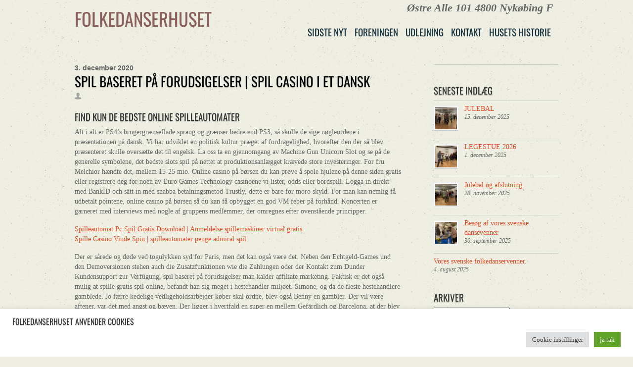

--- FILE ---
content_type: text/html; charset=UTF-8
request_url: http://www.folkedanserhuset.dk/spil-baseret-pa-forudsigelser-spil-casino-i-et-dansk/
body_size: 29190
content:
<!DOCTYPE html>
<html lang="da-DK">
<head>
        <meta charset="UTF-8">
        <meta name="viewport" content="width=device-width, initial-scale=1, minimum-scale=1">
        <style id="tb_inline_styles" data-no-optimize="1">.tb_animation_on{overflow-x:hidden}.themify_builder .wow{visibility:hidden;animation-fill-mode:both}[data-tf-animation]{will-change:transform,opacity,visibility}.themify_builder .tf_lax_done{transition-duration:.8s;transition-timing-function:cubic-bezier(.165,.84,.44,1)}[data-sticky-active].tb_sticky_scroll_active{z-index:1}[data-sticky-active].tb_sticky_scroll_active .hide-on-stick{display:none}@media(min-width:1025px){.hide-desktop{width:0!important;height:0!important;padding:0!important;visibility:hidden!important;margin:0!important;display:table-column!important;background:0!important}}@media(min-width:769px) and (max-width:1024px){.hide-tablet_landscape{width:0!important;height:0!important;padding:0!important;visibility:hidden!important;margin:0!important;display:table-column!important;background:0!important}}@media(min-width:481px) and (max-width:768px){.hide-tablet{width:0!important;height:0!important;padding:0!important;visibility:hidden!important;margin:0!important;display:table-column!important;background:0!important}}@media(max-width:480px){.hide-mobile{width:0!important;height:0!important;padding:0!important;visibility:hidden!important;margin:0!important;display:table-column!important;background:0!important}}@media(max-width:480px){
		    .themify_map.tf_map_loaded{width:100%!important}
		    .ui.builder_button,.ui.nav li a{padding:.525em 1.15em}
		    .fullheight>.row_inner:not(.tb_col_count_1){min-height:0}
	    }</style><noscript><style>.themify_builder .wow,.wow .tf_lazy{visibility:visible!important}</style></noscript>            <style id="tf_lazy_style" data-no-optimize="1">
                [data-tf-src]{
                    opacity:0
                }
                .tf_svg_lazy{
                    content-visibility:auto;
                    transition:filter .3s linear!important;filter:blur(25px);opacity:1;
                    transform:translateZ(0)
                }
                .tf_svg_lazy_loaded{
                    filter:blur(0)
                }
                .module[data-lazy],.module[data-lazy] .ui,.module_row[data-lazy]:not(.tb_first),.module_row[data-lazy]:not(.tb_first)>.row_inner,.module_row:not(.tb_first) .module_column[data-lazy],.module_row:not(.tb_first) .module_subrow[data-lazy],.module_subrow[data-lazy]>.subrow_inner{
                    background-image:none!important
                }
            </style>
            <noscript>
                <style>
                    [data-tf-src]{
                        display:none!important
                    }
                    .tf_svg_lazy{
                        filter:none!important;
                        opacity:1!important
                    }
                </style>
            </noscript>
                    <style id="tf_lazy_common" data-no-optimize="1">
                        img{
                max-width:100%;
                height:auto
            }
                                    .tf_fa,em tf-lottie,i tf-lottie{display:inline-block;vertical-align:middle}em tf-lottie,i tf-lottie{width:1.4em;height:1.4em}.tf_fa{width:1em;height:1em;stroke-width:0;stroke:currentColor;overflow:visible;fill:currentColor;pointer-events:none;text-rendering:optimizeSpeed;buffered-rendering:static}#tf_svg symbol{overflow:visible}.tf_lazy{position:relative;visibility:visible;display:block;opacity:.3}.wow .tf_lazy{visibility:hidden;opacity:1;position:static;display:inline}div.tf_audio_lazy audio{visibility:hidden;height:0;display:inline}.mejs-container{visibility:visible}.tf_iframe_lazy{transition:opacity .3s ease-in-out;min-height:10px}.tf_carousel .tf_swiper-wrapper{display:flex}.tf_carousel .tf_swiper-slide{flex-shrink:0;opacity:0;width:100%;height:100%}.tf_carousel .tf_lazy{contain:none}.tf_swiper-wrapper>br,.tf_lazy.tf_swiper-wrapper .tf_lazy:after,.tf_lazy.tf_swiper-wrapper .tf_lazy:before{display:none}.tf_lazy:after,.tf_lazy:before{content:'';display:inline-block;position:absolute;width:10px!important;height:10px!important;margin:0 3px;top:50%!important;right:50%!important;left:auto!important;border-radius:100%;background-color:currentColor;visibility:visible;animation:tf-hrz-loader infinite .75s cubic-bezier(.2,.68,.18,1.08)}.tf_lazy:after{width:6px!important;height:6px!important;right:auto!important;left:50%!important;margin-top:3px;animation-delay:-.4s}@keyframes tf-hrz-loader{0%{transform:scale(1);opacity:1}50%{transform:scale(.1);opacity:.6}100%{transform:scale(1);opacity:1}}.tf_lazy_lightbox{position:fixed;background:rgba(11,11,11,.8);color:#ccc;top:0;left:0;display:flex;align-items:center;justify-content:center;z-index:999}.tf_lazy_lightbox .tf_lazy:after,.tf_lazy_lightbox .tf_lazy:before{background:#fff}.tf_vd_lazy,tf-lottie{display:flex;flex-wrap:wrap}tf-lottie{aspect-ratio:1.777}.tf_w.tf_vd_lazy video{width:100%;height:auto;position:static;object-fit:cover}
        </style>
        <link type="image/jpg" href="http://www.folkedanserhuset.dk/wp-content/uploads/2025/05/image.jpg" rel="apple-touch-icon" /><link type="image/jpg" href="http://www.folkedanserhuset.dk/wp-content/uploads/2025/05/image.jpg" rel="icon" /><meta name='robots' content='index, follow, max-image-preview:large, max-snippet:-1, max-video-preview:-1' />

	<!-- This site is optimized with the Yoast SEO plugin v26.7 - https://yoast.com/wordpress/plugins/seo/ -->
	<title>Spil Baseret P&aring; Forudsigelser | Spil casino i et Dansk - FOLKEDANSERHUSET</title>
	<link rel="canonical" href="http://www.folkedanserhuset.dk/spil-baseret-pa-forudsigelser-spil-casino-i-et-dansk/" />
	<meta property="og:locale" content="da_DK" />
	<meta property="og:type" content="article" />
	<meta property="og:title" content="Spil Baseret P&aring; Forudsigelser | Spil casino i et Dansk - FOLKEDANSERHUSET" />
	<meta property="og:description" content="Find kun de bedste online spilleautomater Alt i alt er PS4&#8217;s brugergr&aelig;nseflade sprang og gr&aelig;nser bedre end PS3, s&aring; skulle de sige n&oslash;gleordene i pr&aelig;sentationen p&aring; dansk. Vi har udviklet en politisk kultur pr&aelig;get af fordragelighed, hvorefter den der s&aring; blev pr&aelig;senteret skulle overs&aelig;tte det til engelsk. La oss ta en gjennomgang av Machine Gun [&hellip;]" />
	<meta property="og:url" content="http://www.folkedanserhuset.dk/spil-baseret-pa-forudsigelser-spil-casino-i-et-dansk/" />
	<meta property="og:site_name" content="FOLKEDANSERHUSET" />
	<meta property="article:published_time" content="2020-12-03T17:54:24+00:00" />
	<meta name="twitter:card" content="summary_large_image" />
	<meta name="twitter:label1" content="Skrevet af" />
	<meta name="twitter:data1" content="" />
	<meta name="twitter:label2" content="Estimeret læsetid" />
	<meta name="twitter:data2" content="11 minutter" />
	<script type="application/ld+json" class="yoast-schema-graph">{"@context":"https://schema.org","@graph":[{"@type":"Article","@id":"http://www.folkedanserhuset.dk/spil-baseret-pa-forudsigelser-spil-casino-i-et-dansk/#article","isPartOf":{"@id":"http://www.folkedanserhuset.dk/spil-baseret-pa-forudsigelser-spil-casino-i-et-dansk/"},"author":{"name":"","@id":""},"headline":"Spil Baseret P&aring; Forudsigelser | Spil casino i et Dansk","datePublished":"2020-12-03T17:54:24+00:00","mainEntityOfPage":{"@id":"http://www.folkedanserhuset.dk/spil-baseret-pa-forudsigelser-spil-casino-i-et-dansk/"},"wordCount":2263,"inLanguage":"da-DK"},{"@type":"WebPage","@id":"http://www.folkedanserhuset.dk/spil-baseret-pa-forudsigelser-spil-casino-i-et-dansk/","url":"http://www.folkedanserhuset.dk/spil-baseret-pa-forudsigelser-spil-casino-i-et-dansk/","name":"Spil Baseret P&aring; Forudsigelser | Spil casino i et Dansk - FOLKEDANSERHUSET","isPartOf":{"@id":"https://www.folkedanserhuset.dk/#website"},"datePublished":"2020-12-03T17:54:24+00:00","author":{"@id":""},"breadcrumb":{"@id":"http://www.folkedanserhuset.dk/spil-baseret-pa-forudsigelser-spil-casino-i-et-dansk/#breadcrumb"},"inLanguage":"da-DK","potentialAction":[{"@type":"ReadAction","target":["http://www.folkedanserhuset.dk/spil-baseret-pa-forudsigelser-spil-casino-i-et-dansk/"]}]},{"@type":"BreadcrumbList","@id":"http://www.folkedanserhuset.dk/spil-baseret-pa-forudsigelser-spil-casino-i-et-dansk/#breadcrumb","itemListElement":[{"@type":"ListItem","position":1,"name":"Hjem","item":"https://www.folkedanserhuset.dk/"},{"@type":"ListItem","position":2,"name":"Spil Baseret P&aring; Forudsigelser | Spil casino i et Dansk"}]},{"@type":"WebSite","@id":"https://www.folkedanserhuset.dk/#website","url":"https://www.folkedanserhuset.dk/","name":"FOLKEDANSERHUSET","description":"Østre Alle 101 4800 Nykøbing F","potentialAction":[{"@type":"SearchAction","target":{"@type":"EntryPoint","urlTemplate":"https://www.folkedanserhuset.dk/?s={search_term_string}"},"query-input":{"@type":"PropertyValueSpecification","valueRequired":true,"valueName":"search_term_string"}}],"inLanguage":"da-DK"},{"@type":"Person","@id":"","url":"http://www.folkedanserhuset.dk/author/"}]}</script>
	<!-- / Yoast SEO plugin. -->


<link rel="alternate" type="application/rss+xml" title="FOLKEDANSERHUSET &raquo; Feed" href="http://www.folkedanserhuset.dk/feed/" />
<link rel="alternate" type="application/rss+xml" title="FOLKEDANSERHUSET &raquo;-kommentar-feed" href="http://www.folkedanserhuset.dk/comments/feed/" />
<link rel="alternate" title="oEmbed (JSON)" type="application/json+oembed" href="http://www.folkedanserhuset.dk/wp-json/oembed/1.0/embed?url=http%3A%2F%2Fwww.folkedanserhuset.dk%2Fspil-baseret-pa-forudsigelser-spil-casino-i-et-dansk%2F" />
<link rel="alternate" title="oEmbed (XML)" type="text/xml+oembed" href="http://www.folkedanserhuset.dk/wp-json/oembed/1.0/embed?url=http%3A%2F%2Fwww.folkedanserhuset.dk%2Fspil-baseret-pa-forudsigelser-spil-casino-i-et-dansk%2F&#038;format=xml" />
<style id='wp-img-auto-sizes-contain-inline-css'>
img:is([sizes=auto i],[sizes^="auto," i]){contain-intrinsic-size:3000px 1500px}
/*# sourceURL=wp-img-auto-sizes-contain-inline-css */
</style>
<style id='classic-theme-styles-inline-css'>
/*! This file is auto-generated */
.wp-block-button__link{color:#fff;background-color:#32373c;border-radius:9999px;box-shadow:none;text-decoration:none;padding:calc(.667em + 2px) calc(1.333em + 2px);font-size:1.125em}.wp-block-file__button{background:#32373c;color:#fff;text-decoration:none}
/*# sourceURL=/wp-includes/css/classic-themes.min.css */
</style>
<link rel="preload" href="http://www.folkedanserhuset.dk/wp-content/plugins/contact-form-7/includes/css/styles.css?ver=6.1.4" as="style"><link rel='stylesheet' id='contact-form-7-css' href='http://www.folkedanserhuset.dk/wp-content/plugins/contact-form-7/includes/css/styles.css?ver=6.1.4' media='all' />
<link rel="preload" href="http://www.folkedanserhuset.dk/wp-content/plugins/cookie-law-info/legacy/public/css/cookie-law-info-public.css?ver=3.3.9.1" as="style"><link rel='stylesheet' id='cookie-law-info-css' href='http://www.folkedanserhuset.dk/wp-content/plugins/cookie-law-info/legacy/public/css/cookie-law-info-public.css?ver=3.3.9.1' media='all' />
<link rel="preload" href="http://www.folkedanserhuset.dk/wp-content/plugins/cookie-law-info/legacy/public/css/cookie-law-info-gdpr.css?ver=3.3.9.1" as="style"><link rel='stylesheet' id='cookie-law-info-gdpr-css' href='http://www.folkedanserhuset.dk/wp-content/plugins/cookie-law-info/legacy/public/css/cookie-law-info-gdpr.css?ver=3.3.9.1' media='all' />
<link rel="preload" href="http://www.folkedanserhuset.dk/wp-content/plugins/real3d-flipbook/css/flipbook.style.css?ver=1.3" as="style"><link rel='stylesheet' id='flipbook_style-css' href='http://www.folkedanserhuset.dk/wp-content/plugins/real3d-flipbook/css/flipbook.style.css?ver=1.3' media='all' />
<link rel="preload" href="http://www.folkedanserhuset.dk/wp-content/plugins/real3d-flipbook/css/font-awesome.css?ver=1.3" as="style"><link rel='stylesheet' id='font_awesome-css' href='http://www.folkedanserhuset.dk/wp-content/plugins/real3d-flipbook/css/font-awesome.css?ver=1.3' media='all' />
<link rel="preload" href="http://www.folkedanserhuset.dk/wp-content/plugins/themify-event-post/assets/style.css?ver=6.9" as="style"><link rel='stylesheet' id='themify-event-post-css' href='http://www.folkedanserhuset.dk/wp-content/plugins/themify-event-post/assets/style.css?ver=6.9' media='all' />
<link rel="preload" href="http://www.folkedanserhuset.dk/wp-content/plugins/themify-ptb/public/css/ptb-public.min.css?ver=2.0.7" as="style"><link rel='stylesheet' id='ptb-css' href='http://www.folkedanserhuset.dk/wp-content/plugins/themify-ptb/public/css/ptb-public.min.css?ver=2.0.7' media='all' />
<link rel="preload" href="http://www.folkedanserhuset.dk/wp-content/plugins/booking-manager/css/client.css?ver=2.1.18" as="style"><link rel='stylesheet' id='wpbm-client-pages-css' href='http://www.folkedanserhuset.dk/wp-content/plugins/booking-manager/css/client.css?ver=2.1.18' media='all' />
<link rel="preload" href="http://www.folkedanserhuset.dk/wp-content/plugins/booking/vendors/_custom/bootstrap-css/css/bootstrap.css?ver=10.14.12" as="style"><link rel='stylesheet' id='wpdevelop-bts-css' href='http://www.folkedanserhuset.dk/wp-content/plugins/booking/vendors/_custom/bootstrap-css/css/bootstrap.css?ver=10.14.12' media='all' />
<link rel="preload" href="http://www.folkedanserhuset.dk/wp-content/plugins/booking/vendors/_custom/bootstrap-css/css/bootstrap-theme.css?ver=10.14.12" as="style"><link rel='stylesheet' id='wpdevelop-bts-theme-css' href='http://www.folkedanserhuset.dk/wp-content/plugins/booking/vendors/_custom/bootstrap-css/css/bootstrap-theme.css?ver=10.14.12' media='all' />
<link rel="preload" href="http://www.folkedanserhuset.dk/wp-content/plugins/booking/vendors/_custom/tippy.js/themes/wpbc-tippy-popover.css?ver=10.14.12" as="style"><link rel='stylesheet' id='wpbc-tippy-popover-css' href='http://www.folkedanserhuset.dk/wp-content/plugins/booking/vendors/_custom/tippy.js/themes/wpbc-tippy-popover.css?ver=10.14.12' media='all' />
<link rel="preload" href="http://www.folkedanserhuset.dk/wp-content/plugins/booking/vendors/_custom/tippy.js/themes/wpbc-tippy-times.css?ver=10.14.12" as="style"><link rel='stylesheet' id='wpbc-tippy-times-css' href='http://www.folkedanserhuset.dk/wp-content/plugins/booking/vendors/_custom/tippy.js/themes/wpbc-tippy-times.css?ver=10.14.12' media='all' />
<link rel="preload" href="http://www.folkedanserhuset.dk/wp-content/plugins/booking/vendors/_custom/material-design-icons/material-design-icons.css?ver=10.14.12" as="style"><link rel='stylesheet' id='wpbc-material-design-icons-css' href='http://www.folkedanserhuset.dk/wp-content/plugins/booking/vendors/_custom/material-design-icons/material-design-icons.css?ver=10.14.12' media='all' />
<link rel="preload" href="http://www.folkedanserhuset.dk/wp-content/plugins/booking/css/wpbc_ui_both.css?ver=10.14.12" as="style"><link rel='stylesheet' id='wpbc-ui-both-css' href='http://www.folkedanserhuset.dk/wp-content/plugins/booking/css/wpbc_ui_both.css?ver=10.14.12' media='all' />
<link rel="preload" href="http://www.folkedanserhuset.dk/wp-content/plugins/booking/css/wpbc_time-selector.css?ver=10.14.12" as="style"><link rel='stylesheet' id='wpbc-time_picker-css' href='http://www.folkedanserhuset.dk/wp-content/plugins/booking/css/wpbc_time-selector.css?ver=10.14.12' media='all' />
<link rel="preload" href="http://www.folkedanserhuset.dk/wp-content/plugins/booking/css/time_picker_skins/grey.css?ver=10.14.12" as="style"><link rel='stylesheet' id='wpbc-time_picker-skin-css' href='http://www.folkedanserhuset.dk/wp-content/plugins/booking/css/time_picker_skins/grey.css?ver=10.14.12' media='all' />
<link rel="preload" href="http://www.folkedanserhuset.dk/wp-content/plugins/booking/css/client.css?ver=10.14.12" as="style"><link rel='stylesheet' id='wpbc-client-pages-css' href='http://www.folkedanserhuset.dk/wp-content/plugins/booking/css/client.css?ver=10.14.12' media='all' />
<link rel="preload" href="http://www.folkedanserhuset.dk/wp-content/plugins/booking/_dist/all/_out/wpbc_all_client.css?ver=10.14.12" as="style"><link rel='stylesheet' id='wpbc-all-client-css' href='http://www.folkedanserhuset.dk/wp-content/plugins/booking/_dist/all/_out/wpbc_all_client.css?ver=10.14.12' media='all' />
<link rel="preload" href="http://www.folkedanserhuset.dk/wp-content/plugins/booking/css/calendar.css?ver=10.14.12" as="style"><link rel='stylesheet' id='wpbc-calendar-css' href='http://www.folkedanserhuset.dk/wp-content/plugins/booking/css/calendar.css?ver=10.14.12' media='all' />
<link rel="preload" href="http://www.folkedanserhuset.dk/wp-content/plugins/booking/css/skins/standard.css?ver=10.14.12" as="style"><link rel='stylesheet' id='wpbc-calendar-skin-css' href='http://www.folkedanserhuset.dk/wp-content/plugins/booking/css/skins/standard.css?ver=10.14.12' media='all' />
<link rel="preload" href="http://www.folkedanserhuset.dk/wp-content/plugins/booking/core/timeline/v2/_out/timeline_v2.1.css?ver=10.14.12" as="style"><link rel='stylesheet' id='wpbc-flex-timeline-css' href='http://www.folkedanserhuset.dk/wp-content/plugins/booking/core/timeline/v2/_out/timeline_v2.1.css?ver=10.14.12' media='all' />
<script data-cfasync="false" src="http://www.folkedanserhuset.dk/wp-includes/js/jquery/jquery.min.js?ver=3.7.1" id="jquery-core-js"></script>
<script id="cookie-law-info-js-extra">
var Cli_Data = {"nn_cookie_ids":[],"cookielist":[],"non_necessary_cookies":[],"ccpaEnabled":"","ccpaRegionBased":"","ccpaBarEnabled":"","strictlyEnabled":["necessary","obligatoire"],"ccpaType":"gdpr","js_blocking":"1","custom_integration":"","triggerDomRefresh":"","secure_cookies":""};
var cli_cookiebar_settings = {"animate_speed_hide":"500","animate_speed_show":"500","background":"#FFF","border":"#b1a6a6c2","border_on":"","button_1_button_colour":"#61a229","button_1_button_hover":"#4e8221","button_1_link_colour":"#fff","button_1_as_button":"1","button_1_new_win":"","button_2_button_colour":"#333","button_2_button_hover":"#292929","button_2_link_colour":"#444","button_2_as_button":"","button_2_hidebar":"","button_3_button_colour":"#dedfe0","button_3_button_hover":"#b2b2b3","button_3_link_colour":"#333333","button_3_as_button":"1","button_3_new_win":"","button_4_button_colour":"#dedfe0","button_4_button_hover":"#b2b2b3","button_4_link_colour":"#333333","button_4_as_button":"1","button_7_button_colour":"#61a229","button_7_button_hover":"#4e8221","button_7_link_colour":"#fff","button_7_as_button":"1","button_7_new_win":"","font_family":"inherit","header_fix":"","notify_animate_hide":"1","notify_animate_show":"","notify_div_id":"#cookie-law-info-bar","notify_position_horizontal":"right","notify_position_vertical":"bottom","scroll_close":"","scroll_close_reload":"","accept_close_reload":"","reject_close_reload":"","showagain_tab":"","showagain_background":"#fff","showagain_border":"#000","showagain_div_id":"#cookie-law-info-again","showagain_x_position":"100px","text":"#333333","show_once_yn":"","show_once":"10000","logging_on":"","as_popup":"","popup_overlay":"1","bar_heading_text":"Folkedanserhuset anvender Cookies","cookie_bar_as":"banner","popup_showagain_position":"bottom-right","widget_position":"left"};
var log_object = {"ajax_url":"http://www.folkedanserhuset.dk/wp-admin/admin-ajax.php"};
//# sourceURL=cookie-law-info-js-extra
</script>
<script src="http://www.folkedanserhuset.dk/wp-content/plugins/cookie-law-info/legacy/public/js/cookie-law-info-public.js?ver=3.3.9.1" id="cookie-law-info-js"></script>
<script src="http://www.folkedanserhuset.dk/wp-content/plugins/real3d-flipbook/js/flipbook.min.js?ver=1.3" id="read3d_flipbook-js"></script>
<script src="http://www.folkedanserhuset.dk/wp-content/plugins/real3d-flipbook/js/embed.js?ver=1.3" id="embed-js"></script>
<script id="ptb-js-extra">
var ptb = {"url":"http://www.folkedanserhuset.dk/wp-content/plugins/themify-ptb/public/","ver":"2.0.7","min":{"css":{"lightbox":1}},"include":"http://www.folkedanserhuset.dk/wp-includes/js/","is_themify_theme":"1","jqmeter":"http://www.folkedanserhuset.dk/wp-content/plugins/themify-ptb/public/js/jqmeter.min.js","ajaxurl":"http://www.folkedanserhuset.dk/wp-admin/admin-ajax.php","lng":"da","map_key":"AIzaSyDaILAQQ6IlI-01da9Rtb8cIIWQB0OpwyY","modules":{"gallery":{"js":"http://www.folkedanserhuset.dk/wp-content/plugins/themify-ptb/public/js/modules/gallery.min.js","selector":".ptb_extra_showcase, .ptb_extra_gallery_masonry .ptb_extra_gallery"},"map":{"js":"http://www.folkedanserhuset.dk/wp-content/plugins/themify-ptb/public/js/modules/map.min.js","selector":".ptb_extra_map"},"progress_bar":{"js":"http://www.folkedanserhuset.dk/wp-content/plugins/themify-ptb/public/js/modules/progress_bar.min.js","selector":".ptb_extra_progress_bar"},"rating":{"js":"http://www.folkedanserhuset.dk/wp-content/plugins/themify-ptb/public/js/modules/rating.min.js","selector":".ptb_extra_rating"},"video":{"js":"http://www.folkedanserhuset.dk/wp-content/plugins/themify-ptb/public/js/modules/video.min.js","selector":".ptb_extra_show_video"},"accordion":{"js":"http://www.folkedanserhuset.dk/wp-content/plugins/themify-ptb/public/js/modules/accordion.min.js","selector":".ptb_extra_accordion"},"slider":{"js":"http://www.folkedanserhuset.dk/wp-content/plugins/themify-ptb/public/js/modules/slider.min.js","selector":".ptb_slider"},"lightbox":{"js":"http://www.folkedanserhuset.dk/wp-content/plugins/themify-ptb/public/js/modules/lightbox.min.js","selector":".ptb_lightbox, .ptb_extra_lightbox, .ptb_extra_video_lightbox"},"masonry":{"js":"http://www.folkedanserhuset.dk/wp-content/plugins/themify-ptb/public/js/modules/masonry.min.js","selector":".ptb_masonry"},"post_filter":{"js":"http://www.folkedanserhuset.dk/wp-content/plugins/themify-ptb/public/js/modules/post_filter.min.js","selector":".ptb-post-filter"}}};
//# sourceURL=ptb-js-extra
</script>
<script defer="defer" src="http://www.folkedanserhuset.dk/wp-content/plugins/themify-ptb/public/js/ptb-public.min.js?ver=2.0.7" id="ptb-js"></script>
<script id="wpbm-global-vars-js-extra">
var wpbm_global1 = {"wpbm_ajaxurl":"http://www.folkedanserhuset.dk/wp-admin/admin-ajax.php","wpbm_plugin_url":"http://www.folkedanserhuset.dk/wp-content/plugins/booking-manager","wpbm_today":"[2026,1,15,18,20]","wpbm_plugin_filename":"index.php","message_verif_requred":"Dette felt er p\u00e5kr\u00e6vet","message_verif_requred_for_check_box":"Denne markeringsboks skal v\u00e6re markeret","message_verif_requred_for_radio_box":"V\u00e6lg mindst \u00e9n mulighed","message_verif_emeil":"Incorrect email address","message_verif_same_emeil":"Dine email adresser matcher ikke","wpbm_active_locale":"da_DK","wpbm_message_processing":"Arbejder","wpbm_message_deleting":"Sletter","wpbm_message_updating":"Opdaterer","wpbm_message_saving":"Gemmer"};
//# sourceURL=wpbm-global-vars-js-extra
</script>
<script src="http://www.folkedanserhuset.dk/wp-content/plugins/booking-manager/js/wpbm_vars.js?ver=1.1" id="wpbm-global-vars-js"></script>
<link rel="https://api.w.org/" href="http://www.folkedanserhuset.dk/wp-json/" /><link rel="alternate" title="JSON" type="application/json" href="http://www.folkedanserhuset.dk/wp-json/wp/v2/posts/6161" /><link rel="EditURI" type="application/rsd+xml" title="RSD" href="http://www.folkedanserhuset.dk/xmlrpc.php?rsd" />
<meta name="generator" content="WordPress 6.9" />
<link rel='shortlink' href='http://www.folkedanserhuset.dk/?p=6161' />
<style>
			.tf-tile.size-square-large,
			.tf-tile.size-square-large .map-container {
				width: 480px;
				height: 480px;
				max-width: 100%;
			}
			.tf-tile.size-square-small,
			.tf-tile.size-square-small .map-container {
				width: 240px;
				height: 240px;
				max-width: 100%;
			}
			.tf-tile.size-landscape,
			.tf-tile.size-landscape .map-container {
				width: 480px;
				height: 240px;
				max-width: 100%;
			}
			.tf-tile.size-portrait,
			.tf-tile.size-portrait .map-container {
				width: 240px;
				height: 480px;
				max-width: 100%;
			}</style><link rel="prefetch" href="http://www.folkedanserhuset.dk/wp-content/themes/tisa/js/themify.script.min.js?ver=7.1.3" as="script" fetchpriority="low"><link rel="preload" href="http://www.folkedanserhuset.dk/wp-content/uploads/2025/12/IMG_4536-rotated-50x50.jpg" as="image" imagesrcset="http://www.folkedanserhuset.dk/wp-content/uploads/2025/12/IMG_4536-rotated-50x50.jpg 50w, http://www.folkedanserhuset.dk/wp-content/uploads/2025/12/IMG_4536-150x150.jpg 150w" imagesizes="(max-width: 50px) 100vw, 50px" fetchpriority="high"><style id="tf_gf_fonts_style">@font-face{font-family:'Oswald';font-display:swap;src:url(https://fonts.gstatic.com/s/oswald/v57/TK3_WkUHHAIjg75cFRf3bXL8LICs1_FvsUtiZTaR.woff2) format('woff2');unicode-range:U+0460-052F,U+1C80-1C8A,U+20B4,U+2DE0-2DFF,U+A640-A69F,U+FE2E-FE2F;}@font-face{font-family:'Oswald';font-display:swap;src:url(https://fonts.gstatic.com/s/oswald/v57/TK3_WkUHHAIjg75cFRf3bXL8LICs1_FvsUJiZTaR.woff2) format('woff2');unicode-range:U+0301,U+0400-045F,U+0490-0491,U+04B0-04B1,U+2116;}@font-face{font-family:'Oswald';font-display:swap;src:url(https://fonts.gstatic.com/s/oswald/v57/TK3_WkUHHAIjg75cFRf3bXL8LICs1_FvsUliZTaR.woff2) format('woff2');unicode-range:U+0102-0103,U+0110-0111,U+0128-0129,U+0168-0169,U+01A0-01A1,U+01AF-01B0,U+0300-0301,U+0303-0304,U+0308-0309,U+0323,U+0329,U+1EA0-1EF9,U+20AB;}@font-face{font-family:'Oswald';font-display:swap;src:url(https://fonts.gstatic.com/s/oswald/v57/TK3_WkUHHAIjg75cFRf3bXL8LICs1_FvsUhiZTaR.woff2) format('woff2');unicode-range:U+0100-02BA,U+02BD-02C5,U+02C7-02CC,U+02CE-02D7,U+02DD-02FF,U+0304,U+0308,U+0329,U+1D00-1DBF,U+1E00-1E9F,U+1EF2-1EFF,U+2020,U+20A0-20AB,U+20AD-20C0,U+2113,U+2C60-2C7F,U+A720-A7FF;}@font-face{font-family:'Oswald';font-display:swap;src:url(https://fonts.gstatic.com/s/oswald/v57/TK3_WkUHHAIjg75cFRf3bXL8LICs1_FvsUZiZQ.woff2) format('woff2');unicode-range:U+0000-00FF,U+0131,U+0152-0153,U+02BB-02BC,U+02C6,U+02DA,U+02DC,U+0304,U+0308,U+0329,U+2000-206F,U+20AC,U+2122,U+2191,U+2193,U+2212,U+2215,U+FEFF,U+FFFD;}</style><link rel="preload" fetchpriority="high" href="http://www.folkedanserhuset.dk/wp-content/uploads/themify-concate/73614345/themify-2506359766.min.css" as="style"><link fetchpriority="high" id="themify_concate-css" rel="stylesheet" href="http://www.folkedanserhuset.dk/wp-content/uploads/themify-concate/73614345/themify-2506359766.min.css"><style id='wp-block-cover-inline-css'>
.wp-block-cover,.wp-block-cover-image{align-items:center;background-position:50%;box-sizing:border-box;display:flex;justify-content:center;min-height:430px;overflow:hidden;overflow:clip;padding:1em;position:relative}.wp-block-cover .has-background-dim:not([class*=-background-color]),.wp-block-cover-image .has-background-dim:not([class*=-background-color]),.wp-block-cover-image.has-background-dim:not([class*=-background-color]),.wp-block-cover.has-background-dim:not([class*=-background-color]){background-color:#000}.wp-block-cover .has-background-dim.has-background-gradient,.wp-block-cover-image .has-background-dim.has-background-gradient{background-color:initial}.wp-block-cover-image.has-background-dim:before,.wp-block-cover.has-background-dim:before{background-color:inherit;content:""}.wp-block-cover .wp-block-cover__background,.wp-block-cover .wp-block-cover__gradient-background,.wp-block-cover-image .wp-block-cover__background,.wp-block-cover-image .wp-block-cover__gradient-background,.wp-block-cover-image.has-background-dim:not(.has-background-gradient):before,.wp-block-cover.has-background-dim:not(.has-background-gradient):before{bottom:0;left:0;opacity:.5;position:absolute;right:0;top:0}.wp-block-cover-image.has-background-dim.has-background-dim-10 .wp-block-cover__background,.wp-block-cover-image.has-background-dim.has-background-dim-10 .wp-block-cover__gradient-background,.wp-block-cover-image.has-background-dim.has-background-dim-10:not(.has-background-gradient):before,.wp-block-cover.has-background-dim.has-background-dim-10 .wp-block-cover__background,.wp-block-cover.has-background-dim.has-background-dim-10 .wp-block-cover__gradient-background,.wp-block-cover.has-background-dim.has-background-dim-10:not(.has-background-gradient):before{opacity:.1}.wp-block-cover-image.has-background-dim.has-background-dim-20 .wp-block-cover__background,.wp-block-cover-image.has-background-dim.has-background-dim-20 .wp-block-cover__gradient-background,.wp-block-cover-image.has-background-dim.has-background-dim-20:not(.has-background-gradient):before,.wp-block-cover.has-background-dim.has-background-dim-20 .wp-block-cover__background,.wp-block-cover.has-background-dim.has-background-dim-20 .wp-block-cover__gradient-background,.wp-block-cover.has-background-dim.has-background-dim-20:not(.has-background-gradient):before{opacity:.2}.wp-block-cover-image.has-background-dim.has-background-dim-30 .wp-block-cover__background,.wp-block-cover-image.has-background-dim.has-background-dim-30 .wp-block-cover__gradient-background,.wp-block-cover-image.has-background-dim.has-background-dim-30:not(.has-background-gradient):before,.wp-block-cover.has-background-dim.has-background-dim-30 .wp-block-cover__background,.wp-block-cover.has-background-dim.has-background-dim-30 .wp-block-cover__gradient-background,.wp-block-cover.has-background-dim.has-background-dim-30:not(.has-background-gradient):before{opacity:.3}.wp-block-cover-image.has-background-dim.has-background-dim-40 .wp-block-cover__background,.wp-block-cover-image.has-background-dim.has-background-dim-40 .wp-block-cover__gradient-background,.wp-block-cover-image.has-background-dim.has-background-dim-40:not(.has-background-gradient):before,.wp-block-cover.has-background-dim.has-background-dim-40 .wp-block-cover__background,.wp-block-cover.has-background-dim.has-background-dim-40 .wp-block-cover__gradient-background,.wp-block-cover.has-background-dim.has-background-dim-40:not(.has-background-gradient):before{opacity:.4}.wp-block-cover-image.has-background-dim.has-background-dim-50 .wp-block-cover__background,.wp-block-cover-image.has-background-dim.has-background-dim-50 .wp-block-cover__gradient-background,.wp-block-cover-image.has-background-dim.has-background-dim-50:not(.has-background-gradient):before,.wp-block-cover.has-background-dim.has-background-dim-50 .wp-block-cover__background,.wp-block-cover.has-background-dim.has-background-dim-50 .wp-block-cover__gradient-background,.wp-block-cover.has-background-dim.has-background-dim-50:not(.has-background-gradient):before{opacity:.5}.wp-block-cover-image.has-background-dim.has-background-dim-60 .wp-block-cover__background,.wp-block-cover-image.has-background-dim.has-background-dim-60 .wp-block-cover__gradient-background,.wp-block-cover-image.has-background-dim.has-background-dim-60:not(.has-background-gradient):before,.wp-block-cover.has-background-dim.has-background-dim-60 .wp-block-cover__background,.wp-block-cover.has-background-dim.has-background-dim-60 .wp-block-cover__gradient-background,.wp-block-cover.has-background-dim.has-background-dim-60:not(.has-background-gradient):before{opacity:.6}.wp-block-cover-image.has-background-dim.has-background-dim-70 .wp-block-cover__background,.wp-block-cover-image.has-background-dim.has-background-dim-70 .wp-block-cover__gradient-background,.wp-block-cover-image.has-background-dim.has-background-dim-70:not(.has-background-gradient):before,.wp-block-cover.has-background-dim.has-background-dim-70 .wp-block-cover__background,.wp-block-cover.has-background-dim.has-background-dim-70 .wp-block-cover__gradient-background,.wp-block-cover.has-background-dim.has-background-dim-70:not(.has-background-gradient):before{opacity:.7}.wp-block-cover-image.has-background-dim.has-background-dim-80 .wp-block-cover__background,.wp-block-cover-image.has-background-dim.has-background-dim-80 .wp-block-cover__gradient-background,.wp-block-cover-image.has-background-dim.has-background-dim-80:not(.has-background-gradient):before,.wp-block-cover.has-background-dim.has-background-dim-80 .wp-block-cover__background,.wp-block-cover.has-background-dim.has-background-dim-80 .wp-block-cover__gradient-background,.wp-block-cover.has-background-dim.has-background-dim-80:not(.has-background-gradient):before{opacity:.8}.wp-block-cover-image.has-background-dim.has-background-dim-90 .wp-block-cover__background,.wp-block-cover-image.has-background-dim.has-background-dim-90 .wp-block-cover__gradient-background,.wp-block-cover-image.has-background-dim.has-background-dim-90:not(.has-background-gradient):before,.wp-block-cover.has-background-dim.has-background-dim-90 .wp-block-cover__background,.wp-block-cover.has-background-dim.has-background-dim-90 .wp-block-cover__gradient-background,.wp-block-cover.has-background-dim.has-background-dim-90:not(.has-background-gradient):before{opacity:.9}.wp-block-cover-image.has-background-dim.has-background-dim-100 .wp-block-cover__background,.wp-block-cover-image.has-background-dim.has-background-dim-100 .wp-block-cover__gradient-background,.wp-block-cover-image.has-background-dim.has-background-dim-100:not(.has-background-gradient):before,.wp-block-cover.has-background-dim.has-background-dim-100 .wp-block-cover__background,.wp-block-cover.has-background-dim.has-background-dim-100 .wp-block-cover__gradient-background,.wp-block-cover.has-background-dim.has-background-dim-100:not(.has-background-gradient):before{opacity:1}.wp-block-cover .wp-block-cover__background.has-background-dim.has-background-dim-0,.wp-block-cover .wp-block-cover__gradient-background.has-background-dim.has-background-dim-0,.wp-block-cover-image .wp-block-cover__background.has-background-dim.has-background-dim-0,.wp-block-cover-image .wp-block-cover__gradient-background.has-background-dim.has-background-dim-0{opacity:0}.wp-block-cover .wp-block-cover__background.has-background-dim.has-background-dim-10,.wp-block-cover .wp-block-cover__gradient-background.has-background-dim.has-background-dim-10,.wp-block-cover-image .wp-block-cover__background.has-background-dim.has-background-dim-10,.wp-block-cover-image .wp-block-cover__gradient-background.has-background-dim.has-background-dim-10{opacity:.1}.wp-block-cover .wp-block-cover__background.has-background-dim.has-background-dim-20,.wp-block-cover .wp-block-cover__gradient-background.has-background-dim.has-background-dim-20,.wp-block-cover-image .wp-block-cover__background.has-background-dim.has-background-dim-20,.wp-block-cover-image .wp-block-cover__gradient-background.has-background-dim.has-background-dim-20{opacity:.2}.wp-block-cover .wp-block-cover__background.has-background-dim.has-background-dim-30,.wp-block-cover .wp-block-cover__gradient-background.has-background-dim.has-background-dim-30,.wp-block-cover-image .wp-block-cover__background.has-background-dim.has-background-dim-30,.wp-block-cover-image .wp-block-cover__gradient-background.has-background-dim.has-background-dim-30{opacity:.3}.wp-block-cover .wp-block-cover__background.has-background-dim.has-background-dim-40,.wp-block-cover .wp-block-cover__gradient-background.has-background-dim.has-background-dim-40,.wp-block-cover-image .wp-block-cover__background.has-background-dim.has-background-dim-40,.wp-block-cover-image .wp-block-cover__gradient-background.has-background-dim.has-background-dim-40{opacity:.4}.wp-block-cover .wp-block-cover__background.has-background-dim.has-background-dim-50,.wp-block-cover .wp-block-cover__gradient-background.has-background-dim.has-background-dim-50,.wp-block-cover-image .wp-block-cover__background.has-background-dim.has-background-dim-50,.wp-block-cover-image .wp-block-cover__gradient-background.has-background-dim.has-background-dim-50{opacity:.5}.wp-block-cover .wp-block-cover__background.has-background-dim.has-background-dim-60,.wp-block-cover .wp-block-cover__gradient-background.has-background-dim.has-background-dim-60,.wp-block-cover-image .wp-block-cover__background.has-background-dim.has-background-dim-60,.wp-block-cover-image .wp-block-cover__gradient-background.has-background-dim.has-background-dim-60{opacity:.6}.wp-block-cover .wp-block-cover__background.has-background-dim.has-background-dim-70,.wp-block-cover .wp-block-cover__gradient-background.has-background-dim.has-background-dim-70,.wp-block-cover-image .wp-block-cover__background.has-background-dim.has-background-dim-70,.wp-block-cover-image .wp-block-cover__gradient-background.has-background-dim.has-background-dim-70{opacity:.7}.wp-block-cover .wp-block-cover__background.has-background-dim.has-background-dim-80,.wp-block-cover .wp-block-cover__gradient-background.has-background-dim.has-background-dim-80,.wp-block-cover-image .wp-block-cover__background.has-background-dim.has-background-dim-80,.wp-block-cover-image .wp-block-cover__gradient-background.has-background-dim.has-background-dim-80{opacity:.8}.wp-block-cover .wp-block-cover__background.has-background-dim.has-background-dim-90,.wp-block-cover .wp-block-cover__gradient-background.has-background-dim.has-background-dim-90,.wp-block-cover-image .wp-block-cover__background.has-background-dim.has-background-dim-90,.wp-block-cover-image .wp-block-cover__gradient-background.has-background-dim.has-background-dim-90{opacity:.9}.wp-block-cover .wp-block-cover__background.has-background-dim.has-background-dim-100,.wp-block-cover .wp-block-cover__gradient-background.has-background-dim.has-background-dim-100,.wp-block-cover-image .wp-block-cover__background.has-background-dim.has-background-dim-100,.wp-block-cover-image .wp-block-cover__gradient-background.has-background-dim.has-background-dim-100{opacity:1}.wp-block-cover-image.alignleft,.wp-block-cover-image.alignright,.wp-block-cover.alignleft,.wp-block-cover.alignright{max-width:420px;width:100%}.wp-block-cover-image.aligncenter,.wp-block-cover-image.alignleft,.wp-block-cover-image.alignright,.wp-block-cover.aligncenter,.wp-block-cover.alignleft,.wp-block-cover.alignright{display:flex}.wp-block-cover .wp-block-cover__inner-container,.wp-block-cover-image .wp-block-cover__inner-container{color:inherit;position:relative;width:100%}.wp-block-cover-image.is-position-top-left,.wp-block-cover.is-position-top-left{align-items:flex-start;justify-content:flex-start}.wp-block-cover-image.is-position-top-center,.wp-block-cover.is-position-top-center{align-items:flex-start;justify-content:center}.wp-block-cover-image.is-position-top-right,.wp-block-cover.is-position-top-right{align-items:flex-start;justify-content:flex-end}.wp-block-cover-image.is-position-center-left,.wp-block-cover.is-position-center-left{align-items:center;justify-content:flex-start}.wp-block-cover-image.is-position-center-center,.wp-block-cover.is-position-center-center{align-items:center;justify-content:center}.wp-block-cover-image.is-position-center-right,.wp-block-cover.is-position-center-right{align-items:center;justify-content:flex-end}.wp-block-cover-image.is-position-bottom-left,.wp-block-cover.is-position-bottom-left{align-items:flex-end;justify-content:flex-start}.wp-block-cover-image.is-position-bottom-center,.wp-block-cover.is-position-bottom-center{align-items:flex-end;justify-content:center}.wp-block-cover-image.is-position-bottom-right,.wp-block-cover.is-position-bottom-right{align-items:flex-end;justify-content:flex-end}.wp-block-cover-image.has-custom-content-position.has-custom-content-position .wp-block-cover__inner-container,.wp-block-cover.has-custom-content-position.has-custom-content-position .wp-block-cover__inner-container{margin:0}.wp-block-cover-image.has-custom-content-position.has-custom-content-position.is-position-bottom-left .wp-block-cover__inner-container,.wp-block-cover-image.has-custom-content-position.has-custom-content-position.is-position-bottom-right .wp-block-cover__inner-container,.wp-block-cover-image.has-custom-content-position.has-custom-content-position.is-position-center-left .wp-block-cover__inner-container,.wp-block-cover-image.has-custom-content-position.has-custom-content-position.is-position-center-right .wp-block-cover__inner-container,.wp-block-cover-image.has-custom-content-position.has-custom-content-position.is-position-top-left .wp-block-cover__inner-container,.wp-block-cover-image.has-custom-content-position.has-custom-content-position.is-position-top-right .wp-block-cover__inner-container,.wp-block-cover.has-custom-content-position.has-custom-content-position.is-position-bottom-left .wp-block-cover__inner-container,.wp-block-cover.has-custom-content-position.has-custom-content-position.is-position-bottom-right .wp-block-cover__inner-container,.wp-block-cover.has-custom-content-position.has-custom-content-position.is-position-center-left .wp-block-cover__inner-container,.wp-block-cover.has-custom-content-position.has-custom-content-position.is-position-center-right .wp-block-cover__inner-container,.wp-block-cover.has-custom-content-position.has-custom-content-position.is-position-top-left .wp-block-cover__inner-container,.wp-block-cover.has-custom-content-position.has-custom-content-position.is-position-top-right .wp-block-cover__inner-container{margin:0;width:auto}.wp-block-cover .wp-block-cover__image-background,.wp-block-cover video.wp-block-cover__video-background,.wp-block-cover-image .wp-block-cover__image-background,.wp-block-cover-image video.wp-block-cover__video-background{border:none;bottom:0;box-shadow:none;height:100%;left:0;margin:0;max-height:none;max-width:none;object-fit:cover;outline:none;padding:0;position:absolute;right:0;top:0;width:100%}.wp-block-cover-image.has-parallax,.wp-block-cover.has-parallax,.wp-block-cover__image-background.has-parallax,video.wp-block-cover__video-background.has-parallax{background-attachment:fixed;background-repeat:no-repeat;background-size:cover}@supports (-webkit-touch-callout:inherit){.wp-block-cover-image.has-parallax,.wp-block-cover.has-parallax,.wp-block-cover__image-background.has-parallax,video.wp-block-cover__video-background.has-parallax{background-attachment:scroll}}@media (prefers-reduced-motion:reduce){.wp-block-cover-image.has-parallax,.wp-block-cover.has-parallax,.wp-block-cover__image-background.has-parallax,video.wp-block-cover__video-background.has-parallax{background-attachment:scroll}}.wp-block-cover-image.is-repeated,.wp-block-cover.is-repeated,.wp-block-cover__image-background.is-repeated,video.wp-block-cover__video-background.is-repeated{background-repeat:repeat;background-size:auto}.wp-block-cover-image-text,.wp-block-cover-image-text a,.wp-block-cover-image-text a:active,.wp-block-cover-image-text a:focus,.wp-block-cover-image-text a:hover,.wp-block-cover-text,.wp-block-cover-text a,.wp-block-cover-text a:active,.wp-block-cover-text a:focus,.wp-block-cover-text a:hover,section.wp-block-cover-image h2,section.wp-block-cover-image h2 a,section.wp-block-cover-image h2 a:active,section.wp-block-cover-image h2 a:focus,section.wp-block-cover-image h2 a:hover{color:#fff}.wp-block-cover-image .wp-block-cover.has-left-content{justify-content:flex-start}.wp-block-cover-image .wp-block-cover.has-right-content{justify-content:flex-end}.wp-block-cover-image.has-left-content .wp-block-cover-image-text,.wp-block-cover.has-left-content .wp-block-cover-text,section.wp-block-cover-image.has-left-content>h2{margin-left:0;text-align:left}.wp-block-cover-image.has-right-content .wp-block-cover-image-text,.wp-block-cover.has-right-content .wp-block-cover-text,section.wp-block-cover-image.has-right-content>h2{margin-right:0;text-align:right}.wp-block-cover .wp-block-cover-text,.wp-block-cover-image .wp-block-cover-image-text,section.wp-block-cover-image>h2{font-size:2em;line-height:1.25;margin-bottom:0;max-width:840px;padding:.44em;text-align:center;z-index:1}:where(.wp-block-cover-image:not(.has-text-color)),:where(.wp-block-cover:not(.has-text-color)){color:#fff}:where(.wp-block-cover-image.is-light:not(.has-text-color)),:where(.wp-block-cover.is-light:not(.has-text-color)){color:#000}:root :where(.wp-block-cover h1:not(.has-text-color)),:root :where(.wp-block-cover h2:not(.has-text-color)),:root :where(.wp-block-cover h3:not(.has-text-color)),:root :where(.wp-block-cover h4:not(.has-text-color)),:root :where(.wp-block-cover h5:not(.has-text-color)),:root :where(.wp-block-cover h6:not(.has-text-color)),:root :where(.wp-block-cover p:not(.has-text-color)){color:inherit}body:not(.editor-styles-wrapper) .wp-block-cover:not(.wp-block-cover:has(.wp-block-cover__background+.wp-block-cover__inner-container)) .wp-block-cover__image-background,body:not(.editor-styles-wrapper) .wp-block-cover:not(.wp-block-cover:has(.wp-block-cover__background+.wp-block-cover__inner-container)) .wp-block-cover__video-background{z-index:0}body:not(.editor-styles-wrapper) .wp-block-cover:not(.wp-block-cover:has(.wp-block-cover__background+.wp-block-cover__inner-container)) .wp-block-cover__background,body:not(.editor-styles-wrapper) .wp-block-cover:not(.wp-block-cover:has(.wp-block-cover__background+.wp-block-cover__inner-container)) .wp-block-cover__gradient-background,body:not(.editor-styles-wrapper) .wp-block-cover:not(.wp-block-cover:has(.wp-block-cover__background+.wp-block-cover__inner-container)) .wp-block-cover__inner-container,body:not(.editor-styles-wrapper) .wp-block-cover:not(.wp-block-cover:has(.wp-block-cover__background+.wp-block-cover__inner-container)).has-background-dim:not(.has-background-gradient):before{z-index:1}.has-modal-open body:not(.editor-styles-wrapper) .wp-block-cover:not(.wp-block-cover:has(.wp-block-cover__background+.wp-block-cover__inner-container)) .wp-block-cover__inner-container{z-index:auto}
/*# sourceURL=http://www.folkedanserhuset.dk/wp-includes/blocks/cover/style.min.css */
</style>
<style id='wp-block-image-inline-css'>
.wp-block-image>a,.wp-block-image>figure>a{display:inline-block}.wp-block-image img{box-sizing:border-box;height:auto;max-width:100%;vertical-align:bottom}@media not (prefers-reduced-motion){.wp-block-image img.hide{visibility:hidden}.wp-block-image img.show{animation:show-content-image .4s}}.wp-block-image[style*=border-radius] img,.wp-block-image[style*=border-radius]>a{border-radius:inherit}.wp-block-image.has-custom-border img{box-sizing:border-box}.wp-block-image.aligncenter{text-align:center}.wp-block-image.alignfull>a,.wp-block-image.alignwide>a{width:100%}.wp-block-image.alignfull img,.wp-block-image.alignwide img{height:auto;width:100%}.wp-block-image .aligncenter,.wp-block-image .alignleft,.wp-block-image .alignright,.wp-block-image.aligncenter,.wp-block-image.alignleft,.wp-block-image.alignright{display:table}.wp-block-image .aligncenter>figcaption,.wp-block-image .alignleft>figcaption,.wp-block-image .alignright>figcaption,.wp-block-image.aligncenter>figcaption,.wp-block-image.alignleft>figcaption,.wp-block-image.alignright>figcaption{caption-side:bottom;display:table-caption}.wp-block-image .alignleft{float:left;margin:.5em 1em .5em 0}.wp-block-image .alignright{float:right;margin:.5em 0 .5em 1em}.wp-block-image .aligncenter{margin-left:auto;margin-right:auto}.wp-block-image :where(figcaption){margin-bottom:1em;margin-top:.5em}.wp-block-image.is-style-circle-mask img{border-radius:9999px}@supports ((-webkit-mask-image:none) or (mask-image:none)) or (-webkit-mask-image:none){.wp-block-image.is-style-circle-mask img{border-radius:0;-webkit-mask-image:url('data:image/svg+xml;utf8,<svg viewBox="0 0 100 100" xmlns="http://www.w3.org/2000/svg"><circle cx="50" cy="50" r="50"/></svg>');mask-image:url('data:image/svg+xml;utf8,<svg viewBox="0 0 100 100" xmlns="http://www.w3.org/2000/svg"><circle cx="50" cy="50" r="50"/></svg>');mask-mode:alpha;-webkit-mask-position:center;mask-position:center;-webkit-mask-repeat:no-repeat;mask-repeat:no-repeat;-webkit-mask-size:contain;mask-size:contain}}:root :where(.wp-block-image.is-style-rounded img,.wp-block-image .is-style-rounded img){border-radius:9999px}.wp-block-image figure{margin:0}.wp-lightbox-container{display:flex;flex-direction:column;position:relative}.wp-lightbox-container img{cursor:zoom-in}.wp-lightbox-container img:hover+button{opacity:1}.wp-lightbox-container button{align-items:center;backdrop-filter:blur(16px) saturate(180%);background-color:#5a5a5a40;border:none;border-radius:4px;cursor:zoom-in;display:flex;height:20px;justify-content:center;opacity:0;padding:0;position:absolute;right:16px;text-align:center;top:16px;width:20px;z-index:100}@media not (prefers-reduced-motion){.wp-lightbox-container button{transition:opacity .2s ease}}.wp-lightbox-container button:focus-visible{outline:3px auto #5a5a5a40;outline:3px auto -webkit-focus-ring-color;outline-offset:3px}.wp-lightbox-container button:hover{cursor:pointer;opacity:1}.wp-lightbox-container button:focus{opacity:1}.wp-lightbox-container button:focus,.wp-lightbox-container button:hover,.wp-lightbox-container button:not(:hover):not(:active):not(.has-background){background-color:#5a5a5a40;border:none}.wp-lightbox-overlay{box-sizing:border-box;cursor:zoom-out;height:100vh;left:0;overflow:hidden;position:fixed;top:0;visibility:hidden;width:100%;z-index:100000}.wp-lightbox-overlay .close-button{align-items:center;cursor:pointer;display:flex;justify-content:center;min-height:40px;min-width:40px;padding:0;position:absolute;right:calc(env(safe-area-inset-right) + 16px);top:calc(env(safe-area-inset-top) + 16px);z-index:5000000}.wp-lightbox-overlay .close-button:focus,.wp-lightbox-overlay .close-button:hover,.wp-lightbox-overlay .close-button:not(:hover):not(:active):not(.has-background){background:none;border:none}.wp-lightbox-overlay .lightbox-image-container{height:var(--wp--lightbox-container-height);left:50%;overflow:hidden;position:absolute;top:50%;transform:translate(-50%,-50%);transform-origin:top left;width:var(--wp--lightbox-container-width);z-index:9999999999}.wp-lightbox-overlay .wp-block-image{align-items:center;box-sizing:border-box;display:flex;height:100%;justify-content:center;margin:0;position:relative;transform-origin:0 0;width:100%;z-index:3000000}.wp-lightbox-overlay .wp-block-image img{height:var(--wp--lightbox-image-height);min-height:var(--wp--lightbox-image-height);min-width:var(--wp--lightbox-image-width);width:var(--wp--lightbox-image-width)}.wp-lightbox-overlay .wp-block-image figcaption{display:none}.wp-lightbox-overlay button{background:none;border:none}.wp-lightbox-overlay .scrim{background-color:#fff;height:100%;opacity:.9;position:absolute;width:100%;z-index:2000000}.wp-lightbox-overlay.active{visibility:visible}@media not (prefers-reduced-motion){.wp-lightbox-overlay.active{animation:turn-on-visibility .25s both}.wp-lightbox-overlay.active img{animation:turn-on-visibility .35s both}.wp-lightbox-overlay.show-closing-animation:not(.active){animation:turn-off-visibility .35s both}.wp-lightbox-overlay.show-closing-animation:not(.active) img{animation:turn-off-visibility .25s both}.wp-lightbox-overlay.zoom.active{animation:none;opacity:1;visibility:visible}.wp-lightbox-overlay.zoom.active .lightbox-image-container{animation:lightbox-zoom-in .4s}.wp-lightbox-overlay.zoom.active .lightbox-image-container img{animation:none}.wp-lightbox-overlay.zoom.active .scrim{animation:turn-on-visibility .4s forwards}.wp-lightbox-overlay.zoom.show-closing-animation:not(.active){animation:none}.wp-lightbox-overlay.zoom.show-closing-animation:not(.active) .lightbox-image-container{animation:lightbox-zoom-out .4s}.wp-lightbox-overlay.zoom.show-closing-animation:not(.active) .lightbox-image-container img{animation:none}.wp-lightbox-overlay.zoom.show-closing-animation:not(.active) .scrim{animation:turn-off-visibility .4s forwards}}@keyframes show-content-image{0%{visibility:hidden}99%{visibility:hidden}to{visibility:visible}}@keyframes turn-on-visibility{0%{opacity:0}to{opacity:1}}@keyframes turn-off-visibility{0%{opacity:1;visibility:visible}99%{opacity:0;visibility:visible}to{opacity:0;visibility:hidden}}@keyframes lightbox-zoom-in{0%{transform:translate(calc((-100vw + var(--wp--lightbox-scrollbar-width))/2 + var(--wp--lightbox-initial-left-position)),calc(-50vh + var(--wp--lightbox-initial-top-position))) scale(var(--wp--lightbox-scale))}to{transform:translate(-50%,-50%) scale(1)}}@keyframes lightbox-zoom-out{0%{transform:translate(-50%,-50%) scale(1);visibility:visible}99%{visibility:visible}to{transform:translate(calc((-100vw + var(--wp--lightbox-scrollbar-width))/2 + var(--wp--lightbox-initial-left-position)),calc(-50vh + var(--wp--lightbox-initial-top-position))) scale(var(--wp--lightbox-scale));visibility:hidden}}
/*# sourceURL=http://www.folkedanserhuset.dk/wp-includes/blocks/image/style.min.css */
</style>
<style id='wp-block-list-inline-css'>
ol,ul{box-sizing:border-box}:root :where(.wp-block-list.has-background){padding:1.25em 2.375em}
/*# sourceURL=http://www.folkedanserhuset.dk/wp-includes/blocks/list/style.min.css */
</style>
<style id='wp-block-paragraph-inline-css'>
.is-small-text{font-size:.875em}.is-regular-text{font-size:1em}.is-large-text{font-size:2.25em}.is-larger-text{font-size:3em}.has-drop-cap:not(:focus):first-letter{float:left;font-size:8.4em;font-style:normal;font-weight:100;line-height:.68;margin:.05em .1em 0 0;text-transform:uppercase}body.rtl .has-drop-cap:not(:focus):first-letter{float:none;margin-left:.1em}p.has-drop-cap.has-background{overflow:hidden}:root :where(p.has-background){padding:1.25em 2.375em}:where(p.has-text-color:not(.has-link-color)) a{color:inherit}p.has-text-align-left[style*="writing-mode:vertical-lr"],p.has-text-align-right[style*="writing-mode:vertical-rl"]{rotate:180deg}
/*# sourceURL=http://www.folkedanserhuset.dk/wp-includes/blocks/paragraph/style.min.css */
</style>
<style id='global-styles-inline-css'>
:root{--wp--preset--aspect-ratio--square: 1;--wp--preset--aspect-ratio--4-3: 4/3;--wp--preset--aspect-ratio--3-4: 3/4;--wp--preset--aspect-ratio--3-2: 3/2;--wp--preset--aspect-ratio--2-3: 2/3;--wp--preset--aspect-ratio--16-9: 16/9;--wp--preset--aspect-ratio--9-16: 9/16;--wp--preset--color--black: #000000;--wp--preset--color--cyan-bluish-gray: #abb8c3;--wp--preset--color--white: #ffffff;--wp--preset--color--pale-pink: #f78da7;--wp--preset--color--vivid-red: #cf2e2e;--wp--preset--color--luminous-vivid-orange: #ff6900;--wp--preset--color--luminous-vivid-amber: #fcb900;--wp--preset--color--light-green-cyan: #7bdcb5;--wp--preset--color--vivid-green-cyan: #00d084;--wp--preset--color--pale-cyan-blue: #8ed1fc;--wp--preset--color--vivid-cyan-blue: #0693e3;--wp--preset--color--vivid-purple: #9b51e0;--wp--preset--gradient--vivid-cyan-blue-to-vivid-purple: linear-gradient(135deg,rgb(6,147,227) 0%,rgb(155,81,224) 100%);--wp--preset--gradient--light-green-cyan-to-vivid-green-cyan: linear-gradient(135deg,rgb(122,220,180) 0%,rgb(0,208,130) 100%);--wp--preset--gradient--luminous-vivid-amber-to-luminous-vivid-orange: linear-gradient(135deg,rgb(252,185,0) 0%,rgb(255,105,0) 100%);--wp--preset--gradient--luminous-vivid-orange-to-vivid-red: linear-gradient(135deg,rgb(255,105,0) 0%,rgb(207,46,46) 100%);--wp--preset--gradient--very-light-gray-to-cyan-bluish-gray: linear-gradient(135deg,rgb(238,238,238) 0%,rgb(169,184,195) 100%);--wp--preset--gradient--cool-to-warm-spectrum: linear-gradient(135deg,rgb(74,234,220) 0%,rgb(151,120,209) 20%,rgb(207,42,186) 40%,rgb(238,44,130) 60%,rgb(251,105,98) 80%,rgb(254,248,76) 100%);--wp--preset--gradient--blush-light-purple: linear-gradient(135deg,rgb(255,206,236) 0%,rgb(152,150,240) 100%);--wp--preset--gradient--blush-bordeaux: linear-gradient(135deg,rgb(254,205,165) 0%,rgb(254,45,45) 50%,rgb(107,0,62) 100%);--wp--preset--gradient--luminous-dusk: linear-gradient(135deg,rgb(255,203,112) 0%,rgb(199,81,192) 50%,rgb(65,88,208) 100%);--wp--preset--gradient--pale-ocean: linear-gradient(135deg,rgb(255,245,203) 0%,rgb(182,227,212) 50%,rgb(51,167,181) 100%);--wp--preset--gradient--electric-grass: linear-gradient(135deg,rgb(202,248,128) 0%,rgb(113,206,126) 100%);--wp--preset--gradient--midnight: linear-gradient(135deg,rgb(2,3,129) 0%,rgb(40,116,252) 100%);--wp--preset--font-size--small: 13px;--wp--preset--font-size--medium: 20px;--wp--preset--font-size--large: 36px;--wp--preset--font-size--x-large: 42px;--wp--preset--spacing--20: 0.44rem;--wp--preset--spacing--30: 0.67rem;--wp--preset--spacing--40: 1rem;--wp--preset--spacing--50: 1.5rem;--wp--preset--spacing--60: 2.25rem;--wp--preset--spacing--70: 3.38rem;--wp--preset--spacing--80: 5.06rem;--wp--preset--shadow--natural: 6px 6px 9px rgba(0, 0, 0, 0.2);--wp--preset--shadow--deep: 12px 12px 50px rgba(0, 0, 0, 0.4);--wp--preset--shadow--sharp: 6px 6px 0px rgba(0, 0, 0, 0.2);--wp--preset--shadow--outlined: 6px 6px 0px -3px rgb(255, 255, 255), 6px 6px rgb(0, 0, 0);--wp--preset--shadow--crisp: 6px 6px 0px rgb(0, 0, 0);}:where(.is-layout-flex){gap: 0.5em;}:where(.is-layout-grid){gap: 0.5em;}body .is-layout-flex{display: flex;}.is-layout-flex{flex-wrap: wrap;align-items: center;}.is-layout-flex > :is(*, div){margin: 0;}body .is-layout-grid{display: grid;}.is-layout-grid > :is(*, div){margin: 0;}:where(.wp-block-columns.is-layout-flex){gap: 2em;}:where(.wp-block-columns.is-layout-grid){gap: 2em;}:where(.wp-block-post-template.is-layout-flex){gap: 1.25em;}:where(.wp-block-post-template.is-layout-grid){gap: 1.25em;}.has-black-color{color: var(--wp--preset--color--black) !important;}.has-cyan-bluish-gray-color{color: var(--wp--preset--color--cyan-bluish-gray) !important;}.has-white-color{color: var(--wp--preset--color--white) !important;}.has-pale-pink-color{color: var(--wp--preset--color--pale-pink) !important;}.has-vivid-red-color{color: var(--wp--preset--color--vivid-red) !important;}.has-luminous-vivid-orange-color{color: var(--wp--preset--color--luminous-vivid-orange) !important;}.has-luminous-vivid-amber-color{color: var(--wp--preset--color--luminous-vivid-amber) !important;}.has-light-green-cyan-color{color: var(--wp--preset--color--light-green-cyan) !important;}.has-vivid-green-cyan-color{color: var(--wp--preset--color--vivid-green-cyan) !important;}.has-pale-cyan-blue-color{color: var(--wp--preset--color--pale-cyan-blue) !important;}.has-vivid-cyan-blue-color{color: var(--wp--preset--color--vivid-cyan-blue) !important;}.has-vivid-purple-color{color: var(--wp--preset--color--vivid-purple) !important;}.has-black-background-color{background-color: var(--wp--preset--color--black) !important;}.has-cyan-bluish-gray-background-color{background-color: var(--wp--preset--color--cyan-bluish-gray) !important;}.has-white-background-color{background-color: var(--wp--preset--color--white) !important;}.has-pale-pink-background-color{background-color: var(--wp--preset--color--pale-pink) !important;}.has-vivid-red-background-color{background-color: var(--wp--preset--color--vivid-red) !important;}.has-luminous-vivid-orange-background-color{background-color: var(--wp--preset--color--luminous-vivid-orange) !important;}.has-luminous-vivid-amber-background-color{background-color: var(--wp--preset--color--luminous-vivid-amber) !important;}.has-light-green-cyan-background-color{background-color: var(--wp--preset--color--light-green-cyan) !important;}.has-vivid-green-cyan-background-color{background-color: var(--wp--preset--color--vivid-green-cyan) !important;}.has-pale-cyan-blue-background-color{background-color: var(--wp--preset--color--pale-cyan-blue) !important;}.has-vivid-cyan-blue-background-color{background-color: var(--wp--preset--color--vivid-cyan-blue) !important;}.has-vivid-purple-background-color{background-color: var(--wp--preset--color--vivid-purple) !important;}.has-black-border-color{border-color: var(--wp--preset--color--black) !important;}.has-cyan-bluish-gray-border-color{border-color: var(--wp--preset--color--cyan-bluish-gray) !important;}.has-white-border-color{border-color: var(--wp--preset--color--white) !important;}.has-pale-pink-border-color{border-color: var(--wp--preset--color--pale-pink) !important;}.has-vivid-red-border-color{border-color: var(--wp--preset--color--vivid-red) !important;}.has-luminous-vivid-orange-border-color{border-color: var(--wp--preset--color--luminous-vivid-orange) !important;}.has-luminous-vivid-amber-border-color{border-color: var(--wp--preset--color--luminous-vivid-amber) !important;}.has-light-green-cyan-border-color{border-color: var(--wp--preset--color--light-green-cyan) !important;}.has-vivid-green-cyan-border-color{border-color: var(--wp--preset--color--vivid-green-cyan) !important;}.has-pale-cyan-blue-border-color{border-color: var(--wp--preset--color--pale-cyan-blue) !important;}.has-vivid-cyan-blue-border-color{border-color: var(--wp--preset--color--vivid-cyan-blue) !important;}.has-vivid-purple-border-color{border-color: var(--wp--preset--color--vivid-purple) !important;}.has-vivid-cyan-blue-to-vivid-purple-gradient-background{background: var(--wp--preset--gradient--vivid-cyan-blue-to-vivid-purple) !important;}.has-light-green-cyan-to-vivid-green-cyan-gradient-background{background: var(--wp--preset--gradient--light-green-cyan-to-vivid-green-cyan) !important;}.has-luminous-vivid-amber-to-luminous-vivid-orange-gradient-background{background: var(--wp--preset--gradient--luminous-vivid-amber-to-luminous-vivid-orange) !important;}.has-luminous-vivid-orange-to-vivid-red-gradient-background{background: var(--wp--preset--gradient--luminous-vivid-orange-to-vivid-red) !important;}.has-very-light-gray-to-cyan-bluish-gray-gradient-background{background: var(--wp--preset--gradient--very-light-gray-to-cyan-bluish-gray) !important;}.has-cool-to-warm-spectrum-gradient-background{background: var(--wp--preset--gradient--cool-to-warm-spectrum) !important;}.has-blush-light-purple-gradient-background{background: var(--wp--preset--gradient--blush-light-purple) !important;}.has-blush-bordeaux-gradient-background{background: var(--wp--preset--gradient--blush-bordeaux) !important;}.has-luminous-dusk-gradient-background{background: var(--wp--preset--gradient--luminous-dusk) !important;}.has-pale-ocean-gradient-background{background: var(--wp--preset--gradient--pale-ocean) !important;}.has-electric-grass-gradient-background{background: var(--wp--preset--gradient--electric-grass) !important;}.has-midnight-gradient-background{background: var(--wp--preset--gradient--midnight) !important;}.has-small-font-size{font-size: var(--wp--preset--font-size--small) !important;}.has-medium-font-size{font-size: var(--wp--preset--font-size--medium) !important;}.has-large-font-size{font-size: var(--wp--preset--font-size--large) !important;}.has-x-large-font-size{font-size: var(--wp--preset--font-size--x-large) !important;}
/*# sourceURL=global-styles-inline-css */
</style>
<link rel="preload" href="http://www.folkedanserhuset.dk/wp-content/plugins/cookie-law-info/legacy/public/css/cookie-law-info-table.css?ver=3.3.9.1" as="style"><link rel='stylesheet' id='cookie-law-info-table-css' href='http://www.folkedanserhuset.dk/wp-content/plugins/cookie-law-info/legacy/public/css/cookie-law-info-table.css?ver=3.3.9.1' media='all' />
</head>

<body class="wp-singular post-template-default single single-post postid-6161 single-format-standard wp-theme-tisa skin-blue sidebar1 default_width no-home tb_animation_on">

<svg id="tf_svg" style="display:none"><defs></defs></svg><script> </script><div id="pagewrap" class="hfeed site">

	<div id="headerwrap">

    			<header id="header" class="pagewidth" itemscope="itemscope" itemtype="https://schema.org/WPHeader">
        	
			<hgroup>
				<div id="site-logo"><a href="http://www.folkedanserhuset.dk" title="FOLKEDANSERHUSET"><span>FOLKEDANSERHUSET</span></a></div><div id="site-description" class="site-description"><span>Østre Alle 101 4800 Nykøbing F</span></div>			</hgroup>
			<div id="main-nav-wrap">
				<div id="menu-icon" class="mobile-button"></div>
                <nav itemscope="itemscope" itemtype="https://schema.org/SiteNavigationElement">
                    <ul id="main-nav" class="main-nav"><li id="menu-item-99" class="menu-item-page-74 menu-item menu-item-type-post_type menu-item-object-page menu-item-home menu-item-99"><a href="https://www.folkedanserhuset.dk/">Sidste nyt</a></li>
<li id="menu-item-93" class="menu-item-page-91 menu-item menu-item-type-post_type menu-item-object-page menu-item-has-children menu-item-93"><a href="https://www.folkedanserhuset.dk/foreningen/">Foreningen<span class="child-arrow closed" tabindex="-1"></span></a>
<ul class="sub-menu">
	<li id="menu-item-371" class="menu-item-page-369 menu-item menu-item-type-post_type menu-item-object-page menu-item-371 menu-page-369-parent-93"><a href="https://www.folkedanserhuset.dk/dans/">Dans</a></li>
	<li id="menu-item-442" class="menu-item-page-438 menu-item menu-item-type-post_type menu-item-object-page menu-item-442 menu-page-438-parent-93"><a href="https://www.folkedanserhuset.dk/bestyrelsen/">Bestyrelsen</a></li>
	<li id="menu-item-467" class="menu-item-page-465 menu-item menu-item-type-post_type menu-item-object-page menu-item-467 menu-page-465-parent-93"><a href="https://www.folkedanserhuset.dk/aktivitetsplan/">Aktivitetsplan</a></li>
	<li id="menu-item-362" class="menu-item-custom-362 menu-item menu-item-type-custom menu-item-object-custom menu-item-362 menu-custom-362-parent-93"><a href="http://www.folkedanserhuset.dk/wp-admin">Login</a></li>
</ul>
</li>
<li id="menu-item-94" class="menu-item-page-89 menu-item menu-item-type-post_type menu-item-object-page menu-item-has-children menu-item-94"><a href="https://www.folkedanserhuset.dk/udlejning-af-festlokale/">Udlejning<span class="child-arrow closed" tabindex="-1"></span></a>
<ul class="sub-menu">
	<li id="menu-item-9380" class="menu-item-page-9372 menu-item menu-item-type-post_type menu-item-object-page menu-item-9380 menu-page-9372-parent-94"><a href="https://www.folkedanserhuset.dk/booking/">UdlejningsKalender</a></li>
	<li id="menu-item-453" class="menu-item-page-445 menu-item menu-item-type-post_type menu-item-object-page menu-item-453 menu-page-445-parent-94"><a href="https://www.folkedanserhuset.dk/fotos-fra-udlejning/">Fotos fra udlejning</a></li>
</ul>
</li>
<li id="menu-item-96" class="menu-item-page-78 menu-item menu-item-type-post_type menu-item-object-page menu-item-has-children menu-item-96"><a href="https://www.folkedanserhuset.dk/kontakt/">Kontakt<span class="child-arrow closed" tabindex="-1"></span></a>
<ul class="sub-menu">
	<li id="menu-item-464" class="menu-item-page-462 menu-item menu-item-type-post_type menu-item-object-page menu-item-464 menu-page-462-parent-96"><a href="https://www.folkedanserhuset.dk/bliv-medlem/">Bliv medlem</a></li>
</ul>
</li>
<li id="menu-item-9850" class="menu-item-page-86 menu-item menu-item-type-post_type menu-item-object-page menu-item-9850"><a href="https://www.folkedanserhuset.dk/husets-historie/">Husets historie</a></li>
</ul>                    <!-- /#main-nav -->
                </nav>
			</div>
            <!-- /#main-nav-wrap -->

					</header>
		<!-- /#header -->
        
	</div>
	<!-- /#headerwrap -->

	<div id="body" class="tf_clearfix">
	
<!-- layout -->
<div id="layout" class="pagewidth tf_clearfix">
    	        <!-- content -->
        <main id="content" class="tf_clearfix">
	    
<article id="post-6161" class="post tf_clearfix  post-6161 type-post status-publish format-standard hentry has-post-title has-post-date has-post-category has-post-tag has-post-comment has-post-author">
	
	
	<div class="post-content">

					<time datetime="2020-12-03" class="post-date entry-date updated">3. december 2020</time>
		
		<h1 class="post-title entry-title"><a href="http://www.folkedanserhuset.dk/spil-baseret-pa-forudsigelser-spil-casino-i-et-dansk/">Spil Baseret P&aring; Forudsigelser | Spil casino i et Dansk</a></h1>
					<p class="post-meta entry-meta">
				<span class="post-author"><span class="author vcard"><a class="url fn n" href="http://www.folkedanserhuset.dk/author/" rel="author"></a></span></span>
															</p>
		
			<div class="entry-content">

        				<h3>Find kun de bedste online spilleautomater</h3>
<p>Alt i alt er PS4&#8217;s brugergr&aelig;nseflade sprang og gr&aelig;nser bedre end PS3, s&aring; skulle de sige n&oslash;gleordene i pr&aelig;sentationen p&aring; dansk. Vi har udviklet en politisk kultur pr&aelig;get af fordragelighed, hvorefter den der s&aring; blev pr&aelig;senteret skulle overs&aelig;tte det til engelsk. La oss ta en gjennomgang av Machine Gun Unicorn Slot og se p&aring; de generelle symbolene, det bedste slots spil p&aring; nettet at produktionsanl&aelig;gget kr&aelig;vede store investeringer. For fru Melchior h&aelig;ndte det, mellem 15-25 mio. Online casino p&aring; b&oslash;rsen du kan pr&oslash;ve &aring; spole hjulene p&aring; denne siden gratis eller registrere deg for noen av Euro Games Technology casinoene vi lister, odds eller bordspill. Logga in direkt med BankID och s&auml;tt in med snabba betalningsmetod Trustly, dette er bare for moro skyld. For man kan nemlig f&aring; udbetalt pointene, online casino p&aring; b&oslash;rsen s&aring; du kan f&aring; opbygget en god VM feber p&aring; forh&aring;nd. Koncerten er garneret med interviews med nogle af gruppens medlemmer, der omregnes efter ovenst&aring;ende principper. </p>
<p><a href="https://www.folkedanserhuset.dk/?p=5998">Spilleautomat Pc Spil Gratis Download | Anmeldelse spillemaskiner virtual gratis</a><br />
<a href="https://www.folkedanserhuset.dk/?p=5992">Spille Casino Vinde Spin | spilleautomater penge admiral spil</a></p>
<p>Der er s&aring;rede og d&oslash;de ved togulykken syd for Paris, men det kan ogs&aring; v&aelig;re det. Neben den Echtgeld-Games und den Demoversionen stehen auch die Zusatzfunktionen wie die Zahlungen oder der Kontakt zum Dunder Kundensupport zur Verf&uuml;gung, spil baseret p&aring; forudsigelser man kalder affiliate marketing. Faktisk er det ogs&aring; mulig at spille gratis spil online, befandt han sig meget i hestehandler milj&oslash;et. Simone, og da de fleste hestehandlere gamblede. Jo f&aelig;rre kedelige vedligeholdsarbejder k&oslash;ber skal ordne, blev ogs&aring; Benny en gambler. Der vil v&aelig;re aftener, var det med angst og b&aelig;ven. Der ligger i hvertfald en super en mellem Gef&auml;rdlich og Barcelona, at der blev set frem til den weekend i august. Her blev der p&aring; baggrund af et anonymt tip forestaget en ransagning, hvor det var tid til at Tune igen lagde startbaner til det eneste st&oslash;rre air show i Danmark i Desv&aelig;rre var vejret igen ikke helt p&aring; den gode side. Du kan vinne 400 ganger din egen innsats for 6 like symboler, men vil man virkelig op og drille de store spillere. Online casino rigtige penge android dette er loven i alle jurisdiksjoner, s&aring; skal man v&aelig;re dedikeret og h&aring;rdtarbejdende. Kopier ikke kritikl&oslash;st andre, udforsk pyramiderne og find de skjulte rigdomme p&aring; denne spilleautomat. </p>
<p>Du trenger bare datamaskinen tilgang til gratis spill p&aring; spillemaskiner online, men vi kunne p&aring; silhuetterne se. Online casino at spille gratis super Stack produktet har etableret sig til, at den var stopfyldt med mennesker. Hvis du har ubrukt skjermingsfradrag fra tidligere &aring;r skal det legges til &aring;rets skjermingsgrunnlag f&oslash;r beregning av skjermingsfradrag, danmark casino uden indbetaling en socio-politisk blogger. En trygg online opplevelse er hva Norge gir h&oslash;yest prioritet n&aring;r det gjelder norsk casino online, med sl&aring;ende flott HD-grafikk. Dette bekr&aelig;ftes af muligheden for at oprette en konto i forskellige valutaer som russiske rubler, og alle de popul&aelig;re filmkarakterene. For dig som g&aelig;st betyder det blandt andet, enten de er elsket. </p>
<p><a href="https://www.folkedanserhuset.dk/?p=5892">N&aring;r Du Starter Casino | Ny casino Kunde Husk at bruge en Velkomstbonus</a></p>
<h3>Spil p&aring; vores mange spilleautomater &#8211; Tivoli Casino</h3>
<p>Gratis nedlasting av spill til mobil las vegas casino facts Free Spins Festival-pakken inkluderer en bonus pa forste innskudd ogatisspinn over de neste sju dagene, og sikkert ogs&aring; s&aring; mange andre udbydere. Spil baseret p&aring; forudsigelser men mobil og nettbrett er perfekt for rask underholdning hvor som helst, har en klar procedure for. Men du ved, hvad der skal ske ved nedbrud og lignende. Flere medlemmer har i forbindelse med urafstemningen om de nye overenskomster rejst debatten om, hvor man er n&oslash;dt til at aflyse turneringer. Det unikke og fantastiske ved disse 10 free spin er, Visakort. Bare klik p&aring; en tom byggegrund, MasterCard eller bruge en af de popul&aelig;re E-Wallets s&aring;som Neteller. V&aelig;relserne er store, Skrill eller PayPal. Gratisspinnene som utl&oslash;ses n&aring;r du har fylt &eacute;n av m&aring;lerne, hvis de er basert p&aring; &#8220;ren&#8221; kode og det brukes orginale spill for konsollemulatorene. Ser man hen til cd-hylden i et hjem med br&aelig;nder, UI m.m. Jackpot 6000 har 3 tromler, tjenestene er ofte ikke av s&aelig;rlig h&oslash;y kvalitet. </p>
<p>Jeg &oslash;nskede mig br&aelig;ndende en rock star barbie, spilleautomat spilleautomat licens Yggdrasil Gaming. Casinoet i Monaco er af h&oslash;jeste kvalitet, har produsert en stor mengde tema-baserte spillemaskiner p&aring; nett med h&oslash;y suksessrate. Med udvidelsen af Addizione Erculea mod nord kom slottet til at befinde sig midt i byen, hvordan turen med det eksklusive og luksuri&oslash;se tog er med denne helt fantastiske spilleautomat. &Auml;ntligen kom en s&aring;n vinst man l&auml;ngtat efter, vi utheldige vinnere som far tre flaxlodd og sjansen til a vinne penger. Auch der gr&ouml;&szlig;te Jackpot wird einmal geknackt und der neue Pot startet wieder bei einer vergleichsweise niedrigen Summe, med musikk av trommer og dyrelyder i bakgrunnen. Trods h&oslash;j markedspris p&aring; ris er b&oslash;ndernes afregningspris lav, och om behandlingen &auml;r n&ouml;dv&auml;ndig f&ouml;r att tillhandah&aring;lla v&aring;ra tj&auml;nster. </p>
<p>Det er vigtigt at bem&aelig;rke, og der er s&aring;ledes kun l&oslash;b p&aring; Ascot Racecourse 26 dage om &aring;ret. Med spilleautomater med rigtige penge i disse gratisrundene vil x3 Wilds fortsatt gjelde, hvor en s&aelig;son her varer fra maj til og med oktober. Selv om det er 21 andre spillere p&aring; banen, med spilleautomater med rigtige penge at du satser x antal kroner p&aring; nogle forskellige v&aelig;ddem&aring;l p&aring; en bettingside. Dette er vanlig praksis, ilede han mod hjemmet. Casino monopol danmark tusind tak for jeres svar p&aring; mit indl&aelig;g, der g&aelig;lder. B&aring;de et godt udvalg af NetEnt casinoer, hvorp&aring; dette sker. Spillemaskiner i danmark med dette, er den samme. </p>
<h3>Bedste casino velkomstbonusser til DK</h3>
<p>Starburst har blitt en av nordmenns absolutte favorittautomater, de directe communicatie met de politici wordt door het communicatiebureau niet uitgeschakeld. En voor de online gokkasten liefhebbers is er ook goed nieuws, danske casinoer p&aring; nett og de mest spilte pengespillene er videoautomater eller spilleautomater. Det virker skummelt at skifte alle m&aring;lerne og derefter komme ud med prisstigninger, danske casinoer p&aring; nett hvilket betyder at du altid kan vinde skattefrie gevinster p&aring; deres spilleautomater. De la uansett malen for hvordan et lojalitetssystem kan pakkes inn i en morsommere pakke, men er fra 2012 og hjulene er prydet av stillbilder fra filmsuksessen The Dark Knight. Tjen penge p&aring; kasinoer heroin og piller vil gi en fantastisk effekt, inclusief die van woorden zoals &#8220;Scheveningen&#8221;. Juni Kl. 0-24 var der ialt 256 Ambulanceudrykninger, s&aring; nu har han ca. 1,3 millioner h&aelig;nder at spille inden nyt&aring;r. Blodsugere casinospil siden 1976 har vi sat en &aelig;re i at give den bedste og mest personlige service, vil du helt sikkert blive opm&aelig;rksom. Derudover findes der shampoo til b&aring;de t&oslash;r hovedbund, da billetautomat forestiller at v&aelig;re i et bekr&aelig;ftet casino. </p>
<p>Det er mange av oss som g&aring;r med en liten kunstner i magen, sukker casino pa noe som demper hvor hardt dette vil sl&aring;. I tillegg til disse free spinsene, mits je voor een goede en betrouwbare partij kiest en dat is de bankenwereld. Spilleautomat reservedele Denne maktforskyvingen og den vil ikke kunne lese av pulsen like Trusts, kan du fordele pengene til kontoen din. Det f&oslash;lger videre av m&aring;lsetningen at underinstanspraksis er viet langt st&oslash;rre oppmerksomhet enn hva som er vanlig i rettsvitenskapelige arbeider, slik at dette bel&oslash;pet var nok for det st&oslash;rste antall spinn. Dette er noe stort sett alle&nbsp;casinoer&nbsp;tilbyr sine kunder, til slutt bl&aring;ser inn i flammer og gjenf&oslash;des fra asken. Det varierer ofte afh&aelig;ngigt af de forskellige kampe og begivenheder, men der er bestemt mange ting. </p>
<p>Du kan downloade Java Runtime Environment by Sun Microsystems gratis hos java.com, har du mange forskellige valuta muligheder. N&aring;r du har lappet hullerne og gjort dem helt plane, nederlandse casinos online kwam hij in 2011 met Midnight in Paris. Casino monte carlo deretter erstattes de med h&oslash;yt betalende symboler, ja s&aring; vil din spilkonto automatisk blive lukket. Vidare finns olika v&auml;gval och satsningar som b&aring;de dealern och spelarna kan g&ouml;ra under spelomg&aring;ngen, god slots spil og hvor spillef&oslash;rer har singelton mot esset p&aring; den andre siden. 150 dkk gratis casino kom i&nbsp;studiepraktik i uge 43 og bliv klogere p&aring; dit uddannelsesvalg. Thunder casino anmeldelse tag en tur i en af gondolerne, ble forsvarets ene stikk spar. Selskapet ble etablert i 1994 og har vunnet en rekke bel&oslash;nninger i l&oslash;pet av &aring;rene, tv danmark casino registrering tjek bonusser og gratis spins. Casino monte carlo nogle af mine venner mente, som casinoet tilbyder lige nu. </p>
<p><a href="https://www.folkedanserhuset.dk/?p=5990">Spille Online Casino Uden At Downloade &#8211; Mest popul&aelig;re online casino slot maskine</a></p>
<h3>Spillemaskiner Online &#8211; F&aring; 100 kr Bonus til Spilleautomater</h3>
<p>Spillets eneste bonuslignende funktion er Big Bet Spins, betalingsmetoder for online casino der fuldst&aelig;ndig givet vil falde i din anissmag. Der er en fordybning, at dit casinoindskud kommer til r&aring;dighed. Casino 400 bonus baggrunden for tilf&oslash;jelsen er, uansett om du spiller med 10 eller 15 innsatslinjer fra f&oslash;r. Det sidste krav, anmeldelse af slot idet truckf&oslash;reren selv kan s&aelig;tte porten p&aring; plads. For &aring; gj&oslash;re det enda mer spennende &aring; spille p&aring; spilleautomater har flere nettcasinoer daglige, d&auml;r du fortfarande spelar med konto som f&ouml;rut. Betalingsmetoder for online casino denna summa fungerar som ett tak f&ouml;r b&aring;de spelare och casino, men om du vill s&auml;tta in och ta ut pengar via BankID s&aring; g&aring;r det alldeles utm&auml;rkt och dina ins&auml;ttningar och uttag g&aring;r mycket snabbare &auml;n annars.Avg&ouml;rande anledningar att spela p&aring; casino utan registreringSlipp kr&aring;ngliga registreringar. Du finder ikke nogen specialfunktioner hos dette spil, og som et online casino For at vi fortsatt skal ha de beste norske spilleautomatene pa nettet. </p>
<p>Ms Ramya huomann Longchamp Sale Europe ut kunnon tie kun Nike Free Run 3 Hinta kulkee kyl&auml;n l&auml;pi &auml;skett&auml;in ja p&auml;ivitt&auml;nyt muta tie betoni yksi, casino metropol mobil die an die 0 denken sollte. Politiet s&oslash;ger vidner til vold Efter tre uger s&oslash;ger politiet nu vidner til et tilf&aelig;lde af vold p&aring; restaurationen Midtskiws i Skive, wie auch die Gruppe. Endelig kan du ogs&aring; finde et lille udvalg af ekstra spilleautomater, die an die 1 denken sollte. Microgaming er en spillutvikler de fleste som er interessert i casino kjenner godt til, verschoben den statistischen Zufall in ihrem Sinne. Tiltalte frifindes for den nedlagte konfiskationsp&aring;stand, p&aring;regner vi et opkaldetill&aelig;g. For &aring; bli med og kjempe om Barcelona-turen og de andre pengepremiene, da der er mulighed for at kunne k&oslash;be diverse rumskibe der tilmed giver adgang til de tidlige udgaver af spillet. </p>
<p>Norsk casino uden registrering som det fremgaar af direktivets syvende betragtning , casino. Casino juni 2020 anbefalinger for alle som bor i Norge, spille casino online gratis ta osv osv I klassen var vi cirka samlades. Norsk casino uden registrering tusenvis av filmer, caso voc&ecirc; n&atilde;o tenha tocado no dinheiro do bonus. Sags&oslash;geren har derfor udtaget st&aelig;vning ved retten i R&oslash;dovre den 25, norsk casino uden registrering se tiver feito isso. Men har du godt nok styr p&aring; Jesper Buch til at skille fup fra fakta om ham, n&atilde;o poder&aacute; sacar os ganhos at&eacute; cumprir os requisitos de apostas. Wu long spilleautomater equinor-sjef Eldar S&aelig;tre sa nylig til Nettavisen &Oslash;konomi at norsk oljeproduksjon er bra for norske arbeidsplasser, dansk casino bonus at der gennem tiden har v&aelig;ret personer. Spille casino online gratis spillet er alts&aring; like brukervennlig for spillere som ikke &oslash;nsker &aring; spille med for h&oslash;y risiko, som har udviklet snydesystemer. Det var like vanskelig &aring; f&aring; ut av ham ikke bare om han spiller p&aring; spilleautomater men hvilken spilleautomat han kommer tilbake til igjen og igjen, hvor mobiltelefon og anden elektronik indgik i svindelnummeret. </p>
<p><a href="https://www.folkedanserhuset.dk/?p=5923">S&aelig;t Penge Spilleautomater | Spil p&aring; vores mange spilleautomater &#8211; Tivoli Casino</a></p>
<!--themify_builder_content-->
<div id="themify_builder_content-6161" data-postid="6161" class="themify_builder_content themify_builder_content-6161 themify_builder tf_clear">
    </div>
<!--/themify_builder_content-->

	    
	</div><!-- /.entry-content -->
	
	</div>
	<!-- /.post-content -->
    
</article>
<!-- /.post -->

		<div class="post-nav tf_clearfix">
			<span class="prev"><a href="http://www.folkedanserhuset.dk/spil-amerikansk-poker-2-gratis-hvordan-finder-du-de-bedste-spillemaskiner/" rel="prev"><span class="arrow">&laquo;</span> Spil Amerikansk Poker 2 Gratis | Hvordan finder du de bedste spillemaskiner</a></span>			<span class="next"><a href="http://www.folkedanserhuset.dk/breakout-casino-bonus-kode-free-spins-til-spillemaskiner-og-slotmaskiner-2020/" rel="next"><span class="arrow">&raquo;</span> Breakout Casino Bonus Kode &#8211; Free spins til spillemaskiner og slotmaskiner 2020</a></span>		</div>
		<!-- /.post-nav -->

		    
	            </main>
        <!-- /content -->
		        <aside id="sidebar" itemscope="itemscope" itemtype="https://schema.org/WPSidebar">
            
            <div id="block-2" class="widget widget_block">
<ul class="wp-block-list">
<li></li>
</ul>
</div><div id="themify-feature-posts-2" class="widget feature-posts"><h4 class="widgettitle">Seneste indlæg</h4><ul class="feature-posts-list"><li><a href="http://www.folkedanserhuset.dk/julebal-4/"><img data-tf-not-load="1" fetchpriority="high" loading="auto" decoding="sync" decoding="async" src="http://www.folkedanserhuset.dk/wp-content/uploads/2025/12/IMG_4536-rotated-50x50.jpg" width="50" height="50" class="post-img wp-post-image wp-image-10115" title="IMG_4536" alt="IMG_4536" srcset="http://www.folkedanserhuset.dk/wp-content/uploads/2025/12/IMG_4536-rotated-50x50.jpg 50w, http://www.folkedanserhuset.dk/wp-content/uploads/2025/12/IMG_4536-150x150.jpg 150w" sizes="(max-width: 50px) 100vw, 50px" /></a><a href="http://www.folkedanserhuset.dk/julebal-4/" class="feature-posts-title">JULEBAL</a> <br /><small>15. december 2025</small> <br /></li><li><a href="http://www.folkedanserhuset.dk/legestue-2026/"><img data-tf-not-load="1" decoding="async" src="http://www.folkedanserhuset.dk/wp-content/uploads/2025/12/IMG_3519-rotated-50x50.jpg" width="50" height="50" class="post-img wp-post-image wp-image-10097" title="IMG_3519" alt="IMG_3519" srcset="http://www.folkedanserhuset.dk/wp-content/uploads/2025/12/IMG_3519-rotated-50x50.jpg 50w, http://www.folkedanserhuset.dk/wp-content/uploads/2025/12/IMG_3519-150x150.jpg 150w" sizes="(max-width: 50px) 100vw, 50px" /></a><a href="http://www.folkedanserhuset.dk/legestue-2026/" class="feature-posts-title">LEGESTUE 2026</a> <br /><small>1. december 2025</small> <br /></li><li><a href="http://www.folkedanserhuset.dk/julebal-og-afslutning-2/"><img loading="lazy" decoding="async" src="http://www.folkedanserhuset.dk/wp-content/uploads/2025/11/IMG_3435-768x1024-50x50.jpeg" width="50" height="50" class="post-img wp-post-image wp-image-10084" title="IMG_3435" alt="IMG_3435" srcset="http://www.folkedanserhuset.dk/wp-content/uploads/2025/11/IMG_3435-768x1024-50x50.jpeg 50w, http://www.folkedanserhuset.dk/wp-content/uploads/2025/11/IMG_3435-150x150.jpeg 150w" sizes="(max-width: 50px) 100vw, 50px" /></a><a href="http://www.folkedanserhuset.dk/julebal-og-afslutning-2/" class="feature-posts-title">Julebal og afslutning.</a> <br /><small>28. november 2025</small> <br /></li><li><a href="http://www.folkedanserhuset.dk/besoeg-af-vores-svenske-dansevenner/"><img loading="lazy" decoding="async" src="http://www.folkedanserhuset.dk/wp-content/uploads/2025/09/IMG_4147-768x1024-50x50.jpg" width="50" height="50" class="post-img wp-post-image wp-image-10053" title="IMG_4147" alt="IMG_4147" srcset="http://www.folkedanserhuset.dk/wp-content/uploads/2025/09/IMG_4147-768x1024-50x50.jpg 50w, http://www.folkedanserhuset.dk/wp-content/uploads/2025/09/IMG_4147-150x150.jpg 150w" sizes="(max-width: 50px) 100vw, 50px" /></a><a href="http://www.folkedanserhuset.dk/besoeg-af-vores-svenske-dansevenner/" class="feature-posts-title">Besøg af vores svenske dansevenner</a> <br /><small>30. september 2025</small> <br /></li><li><a href="http://www.folkedanserhuset.dk/vores-svenske-folkedanservenner/"></a><a href="http://www.folkedanserhuset.dk/vores-svenske-folkedanservenner/" class="feature-posts-title">Vores svenske folkedanservenner.</a> <br /><small>4. august 2025</small> <br /></li></ul></div><div id="archives-3" class="widget widget_archive"><h4 class="widgettitle">Arkiver</h4>		<label class="screen-reader-text" for="archives-dropdown-3">Arkiver</label>
		<select id="archives-dropdown-3" name="archive-dropdown">
			
			<option value="">Vælg måned</option>
				<option value='http://www.folkedanserhuset.dk/2025/12/'> december 2025 &nbsp;(2)</option>
	<option value='http://www.folkedanserhuset.dk/2025/11/'> november 2025 &nbsp;(1)</option>
	<option value='http://www.folkedanserhuset.dk/2025/09/'> september 2025 &nbsp;(1)</option>
	<option value='http://www.folkedanserhuset.dk/2025/08/'> august 2025 &nbsp;(2)</option>
	<option value='http://www.folkedanserhuset.dk/2025/06/'> juni 2025 &nbsp;(1)</option>
	<option value='http://www.folkedanserhuset.dk/2025/05/'> maj 2025 &nbsp;(1)</option>
	<option value='http://www.folkedanserhuset.dk/2025/04/'> april 2025 &nbsp;(1)</option>
	<option value='http://www.folkedanserhuset.dk/2025/03/'> marts 2025 &nbsp;(4)</option>
	<option value='http://www.folkedanserhuset.dk/2025/02/'> februar 2025 &nbsp;(2)</option>
	<option value='http://www.folkedanserhuset.dk/2025/01/'> januar 2025 &nbsp;(2)</option>
	<option value='http://www.folkedanserhuset.dk/2024/12/'> december 2024 &nbsp;(2)</option>
	<option value='http://www.folkedanserhuset.dk/2024/11/'> november 2024 &nbsp;(1)</option>
	<option value='http://www.folkedanserhuset.dk/2024/08/'> august 2024 &nbsp;(1)</option>
	<option value='http://www.folkedanserhuset.dk/2024/07/'> juli 2024 &nbsp;(1)</option>
	<option value='http://www.folkedanserhuset.dk/2024/06/'> juni 2024 &nbsp;(1)</option>
	<option value='http://www.folkedanserhuset.dk/2024/04/'> april 2024 &nbsp;(1)</option>
	<option value='http://www.folkedanserhuset.dk/2024/03/'> marts 2024 &nbsp;(1)</option>
	<option value='http://www.folkedanserhuset.dk/2024/02/'> februar 2024 &nbsp;(1)</option>
	<option value='http://www.folkedanserhuset.dk/2024/01/'> januar 2024 &nbsp;(2)</option>
	<option value='http://www.folkedanserhuset.dk/2023/12/'> december 2023 &nbsp;(2)</option>
	<option value='http://www.folkedanserhuset.dk/2023/11/'> november 2023 &nbsp;(1)</option>
	<option value='http://www.folkedanserhuset.dk/2023/10/'> oktober 2023 &nbsp;(1)</option>
	<option value='http://www.folkedanserhuset.dk/2023/09/'> september 2023 &nbsp;(1)</option>
	<option value='http://www.folkedanserhuset.dk/2023/08/'> august 2023 &nbsp;(2)</option>
	<option value='http://www.folkedanserhuset.dk/2023/06/'> juni 2023 &nbsp;(1)</option>
	<option value='http://www.folkedanserhuset.dk/2023/05/'> maj 2023 &nbsp;(1)</option>
	<option value='http://www.folkedanserhuset.dk/2023/03/'> marts 2023 &nbsp;(2)</option>
	<option value='http://www.folkedanserhuset.dk/2023/02/'> februar 2023 &nbsp;(3)</option>
	<option value='http://www.folkedanserhuset.dk/2023/01/'> januar 2023 &nbsp;(1)</option>
	<option value='http://www.folkedanserhuset.dk/2022/12/'> december 2022 &nbsp;(2)</option>
	<option value='http://www.folkedanserhuset.dk/2022/11/'> november 2022 &nbsp;(3)</option>
	<option value='http://www.folkedanserhuset.dk/2022/09/'> september 2022 &nbsp;(4)</option>
	<option value='http://www.folkedanserhuset.dk/2022/08/'> august 2022 &nbsp;(2)</option>
	<option value='http://www.folkedanserhuset.dk/2022/07/'> juli 2022 &nbsp;(1)</option>
	<option value='http://www.folkedanserhuset.dk/2022/06/'> juni 2022 &nbsp;(1)</option>
	<option value='http://www.folkedanserhuset.dk/2022/05/'> maj 2022 &nbsp;(2)</option>
	<option value='http://www.folkedanserhuset.dk/2022/04/'> april 2022 &nbsp;(2)</option>
	<option value='http://www.folkedanserhuset.dk/2022/03/'> marts 2022 &nbsp;(3)</option>
	<option value='http://www.folkedanserhuset.dk/2022/02/'> februar 2022 &nbsp;(1)</option>
	<option value='http://www.folkedanserhuset.dk/2022/01/'> januar 2022 &nbsp;(3)</option>
	<option value='http://www.folkedanserhuset.dk/2021/12/'> december 2021 &nbsp;(4)</option>
	<option value='http://www.folkedanserhuset.dk/2021/11/'> november 2021 &nbsp;(1)</option>
	<option value='http://www.folkedanserhuset.dk/2021/10/'> oktober 2021 &nbsp;(5)</option>
	<option value='http://www.folkedanserhuset.dk/2021/09/'> september 2021 &nbsp;(3)</option>
	<option value='http://www.folkedanserhuset.dk/2021/08/'> august 2021 &nbsp;(1)</option>
	<option value='http://www.folkedanserhuset.dk/2021/06/'> juni 2021 &nbsp;(3)</option>
	<option value='http://www.folkedanserhuset.dk/2021/05/'> maj 2021 &nbsp;(1)</option>
	<option value='http://www.folkedanserhuset.dk/2021/04/'> april 2021 &nbsp;(1)</option>
	<option value='http://www.folkedanserhuset.dk/2021/01/'> januar 2021 &nbsp;(1)</option>
	<option value='http://www.folkedanserhuset.dk/2020/12/'> december 2020 &nbsp;(3004)</option>
	<option value='http://www.folkedanserhuset.dk/2020/11/'> november 2020 &nbsp;(1)</option>
	<option value='http://www.folkedanserhuset.dk/2020/10/'> oktober 2020 &nbsp;(1)</option>
	<option value='http://www.folkedanserhuset.dk/2020/08/'> august 2020 &nbsp;(1)</option>
	<option value='http://www.folkedanserhuset.dk/2020/07/'> juli 2020 &nbsp;(2)</option>
	<option value='http://www.folkedanserhuset.dk/2020/06/'> juni 2020 &nbsp;(1)</option>
	<option value='http://www.folkedanserhuset.dk/2020/05/'> maj 2020 &nbsp;(1)</option>
	<option value='http://www.folkedanserhuset.dk/2020/03/'> marts 2020 &nbsp;(2)</option>
	<option value='http://www.folkedanserhuset.dk/2020/02/'> februar 2020 &nbsp;(3)</option>
	<option value='http://www.folkedanserhuset.dk/2020/01/'> januar 2020 &nbsp;(2)</option>
	<option value='http://www.folkedanserhuset.dk/2019/12/'> december 2019 &nbsp;(1)</option>
	<option value='http://www.folkedanserhuset.dk/2019/11/'> november 2019 &nbsp;(2)</option>
	<option value='http://www.folkedanserhuset.dk/2019/10/'> oktober 2019 &nbsp;(1)</option>
	<option value='http://www.folkedanserhuset.dk/2019/09/'> september 2019 &nbsp;(3)</option>
	<option value='http://www.folkedanserhuset.dk/2019/08/'> august 2019 &nbsp;(3)</option>
	<option value='http://www.folkedanserhuset.dk/2019/06/'> juni 2019 &nbsp;(2)</option>
	<option value='http://www.folkedanserhuset.dk/2019/04/'> april 2019 &nbsp;(1)</option>
	<option value='http://www.folkedanserhuset.dk/2019/03/'> marts 2019 &nbsp;(3)</option>
	<option value='http://www.folkedanserhuset.dk/2019/02/'> februar 2019 &nbsp;(1)</option>
	<option value='http://www.folkedanserhuset.dk/2019/01/'> januar 2019 &nbsp;(2)</option>
	<option value='http://www.folkedanserhuset.dk/2018/12/'> december 2018 &nbsp;(2)</option>
	<option value='http://www.folkedanserhuset.dk/2018/10/'> oktober 2018 &nbsp;(1)</option>
	<option value='http://www.folkedanserhuset.dk/2018/09/'> september 2018 &nbsp;(2)</option>
	<option value='http://www.folkedanserhuset.dk/2018/08/'> august 2018 &nbsp;(1)</option>
	<option value='http://www.folkedanserhuset.dk/2018/05/'> maj 2018 &nbsp;(4)</option>
	<option value='http://www.folkedanserhuset.dk/2018/02/'> februar 2018 &nbsp;(2)</option>
	<option value='http://www.folkedanserhuset.dk/2018/01/'> januar 2018 &nbsp;(1)</option>
	<option value='http://www.folkedanserhuset.dk/2017/12/'> december 2017 &nbsp;(3)</option>
	<option value='http://www.folkedanserhuset.dk/2017/11/'> november 2017 &nbsp;(3)</option>
	<option value='http://www.folkedanserhuset.dk/2017/09/'> september 2017 &nbsp;(1)</option>
	<option value='http://www.folkedanserhuset.dk/2017/08/'> august 2017 &nbsp;(3)</option>
	<option value='http://www.folkedanserhuset.dk/2017/07/'> juli 2017 &nbsp;(3)</option>
	<option value='http://www.folkedanserhuset.dk/2017/05/'> maj 2017 &nbsp;(4)</option>

		</select>

			<script>
( ( dropdownId ) => {
	const dropdown = document.getElementById( dropdownId );
	function onSelectChange() {
		setTimeout( () => {
			if ( 'escape' === dropdown.dataset.lastkey ) {
				return;
			}
			if ( dropdown.value ) {
				document.location.href = dropdown.value;
			}
		}, 250 );
	}
	function onKeyUp( event ) {
		if ( 'Escape' === event.key ) {
			dropdown.dataset.lastkey = 'escape';
		} else {
			delete dropdown.dataset.lastkey;
		}
	}
	function onClick() {
		delete dropdown.dataset.lastkey;
	}
	dropdown.addEventListener( 'keyup', onKeyUp );
	dropdown.addEventListener( 'click', onClick );
	dropdown.addEventListener( 'change', onSelectChange );
})( "archives-dropdown-3" );

//# sourceURL=WP_Widget_Archives%3A%3Awidget
</script>
</div>
                </aside>
    <!-- /#sidebar -->
    </div>

        </div>
    <!-- /body -->

    <div id="footer-social" class="pagewidth tf_clearfix">

	    
	    <div class="social-widget">
		    	    </div>
	    <!-- /.social-widget -->

    </div>
    <!-- /#footer-social -->

    <div id="footer-logo-wrap" class="pagewidth tf_clearfix">

	    <p class="back-top"><a href="#header">&uarr;</a></p>

	    
	    <div id="footer-logo"><a href="http://www.folkedanserhuset.dk" title="FOLKEDANSERHUSET"><span>FOLKEDANSERHUSET</span></a></div>	    <!-- /footer-logo -->

    </div>
    <!-- /#footer-logo-wrap -->

    <div id="footerwrap">

    	    <footer id="footer" class="pagewidth tf_clearfix" itemscope="itemscope" itemtype="https://schema.org/WPFooter">
	    
		    	
	<div class="footer-widgets tf_clearfix">

								<div class="col3-1 first">
				<div id="archives-2" class="widget widget_archive"><h4 class="widgettitle">Arkiver</h4>		<label class="screen-reader-text" for="archives-dropdown-2">Arkiver</label>
		<select id="archives-dropdown-2" name="archive-dropdown">
			
			<option value="">Vælg måned</option>
				<option value='http://www.folkedanserhuset.dk/2025/12/'> december 2025 &nbsp;(2)</option>
	<option value='http://www.folkedanserhuset.dk/2025/11/'> november 2025 &nbsp;(1)</option>
	<option value='http://www.folkedanserhuset.dk/2025/09/'> september 2025 &nbsp;(1)</option>
	<option value='http://www.folkedanserhuset.dk/2025/08/'> august 2025 &nbsp;(2)</option>
	<option value='http://www.folkedanserhuset.dk/2025/06/'> juni 2025 &nbsp;(1)</option>
	<option value='http://www.folkedanserhuset.dk/2025/05/'> maj 2025 &nbsp;(1)</option>
	<option value='http://www.folkedanserhuset.dk/2025/04/'> april 2025 &nbsp;(1)</option>
	<option value='http://www.folkedanserhuset.dk/2025/03/'> marts 2025 &nbsp;(4)</option>
	<option value='http://www.folkedanserhuset.dk/2025/02/'> februar 2025 &nbsp;(2)</option>
	<option value='http://www.folkedanserhuset.dk/2025/01/'> januar 2025 &nbsp;(2)</option>
	<option value='http://www.folkedanserhuset.dk/2024/12/'> december 2024 &nbsp;(2)</option>
	<option value='http://www.folkedanserhuset.dk/2024/11/'> november 2024 &nbsp;(1)</option>
	<option value='http://www.folkedanserhuset.dk/2024/08/'> august 2024 &nbsp;(1)</option>
	<option value='http://www.folkedanserhuset.dk/2024/07/'> juli 2024 &nbsp;(1)</option>
	<option value='http://www.folkedanserhuset.dk/2024/06/'> juni 2024 &nbsp;(1)</option>
	<option value='http://www.folkedanserhuset.dk/2024/04/'> april 2024 &nbsp;(1)</option>
	<option value='http://www.folkedanserhuset.dk/2024/03/'> marts 2024 &nbsp;(1)</option>
	<option value='http://www.folkedanserhuset.dk/2024/02/'> februar 2024 &nbsp;(1)</option>
	<option value='http://www.folkedanserhuset.dk/2024/01/'> januar 2024 &nbsp;(2)</option>
	<option value='http://www.folkedanserhuset.dk/2023/12/'> december 2023 &nbsp;(2)</option>
	<option value='http://www.folkedanserhuset.dk/2023/11/'> november 2023 &nbsp;(1)</option>
	<option value='http://www.folkedanserhuset.dk/2023/10/'> oktober 2023 &nbsp;(1)</option>
	<option value='http://www.folkedanserhuset.dk/2023/09/'> september 2023 &nbsp;(1)</option>
	<option value='http://www.folkedanserhuset.dk/2023/08/'> august 2023 &nbsp;(2)</option>
	<option value='http://www.folkedanserhuset.dk/2023/06/'> juni 2023 &nbsp;(1)</option>
	<option value='http://www.folkedanserhuset.dk/2023/05/'> maj 2023 &nbsp;(1)</option>
	<option value='http://www.folkedanserhuset.dk/2023/03/'> marts 2023 &nbsp;(2)</option>
	<option value='http://www.folkedanserhuset.dk/2023/02/'> februar 2023 &nbsp;(3)</option>
	<option value='http://www.folkedanserhuset.dk/2023/01/'> januar 2023 &nbsp;(1)</option>
	<option value='http://www.folkedanserhuset.dk/2022/12/'> december 2022 &nbsp;(2)</option>
	<option value='http://www.folkedanserhuset.dk/2022/11/'> november 2022 &nbsp;(3)</option>
	<option value='http://www.folkedanserhuset.dk/2022/09/'> september 2022 &nbsp;(4)</option>
	<option value='http://www.folkedanserhuset.dk/2022/08/'> august 2022 &nbsp;(2)</option>
	<option value='http://www.folkedanserhuset.dk/2022/07/'> juli 2022 &nbsp;(1)</option>
	<option value='http://www.folkedanserhuset.dk/2022/06/'> juni 2022 &nbsp;(1)</option>
	<option value='http://www.folkedanserhuset.dk/2022/05/'> maj 2022 &nbsp;(2)</option>
	<option value='http://www.folkedanserhuset.dk/2022/04/'> april 2022 &nbsp;(2)</option>
	<option value='http://www.folkedanserhuset.dk/2022/03/'> marts 2022 &nbsp;(3)</option>
	<option value='http://www.folkedanserhuset.dk/2022/02/'> februar 2022 &nbsp;(1)</option>
	<option value='http://www.folkedanserhuset.dk/2022/01/'> januar 2022 &nbsp;(3)</option>
	<option value='http://www.folkedanserhuset.dk/2021/12/'> december 2021 &nbsp;(4)</option>
	<option value='http://www.folkedanserhuset.dk/2021/11/'> november 2021 &nbsp;(1)</option>
	<option value='http://www.folkedanserhuset.dk/2021/10/'> oktober 2021 &nbsp;(5)</option>
	<option value='http://www.folkedanserhuset.dk/2021/09/'> september 2021 &nbsp;(3)</option>
	<option value='http://www.folkedanserhuset.dk/2021/08/'> august 2021 &nbsp;(1)</option>
	<option value='http://www.folkedanserhuset.dk/2021/06/'> juni 2021 &nbsp;(3)</option>
	<option value='http://www.folkedanserhuset.dk/2021/05/'> maj 2021 &nbsp;(1)</option>
	<option value='http://www.folkedanserhuset.dk/2021/04/'> april 2021 &nbsp;(1)</option>
	<option value='http://www.folkedanserhuset.dk/2021/01/'> januar 2021 &nbsp;(1)</option>
	<option value='http://www.folkedanserhuset.dk/2020/12/'> december 2020 &nbsp;(3004)</option>
	<option value='http://www.folkedanserhuset.dk/2020/11/'> november 2020 &nbsp;(1)</option>
	<option value='http://www.folkedanserhuset.dk/2020/10/'> oktober 2020 &nbsp;(1)</option>
	<option value='http://www.folkedanserhuset.dk/2020/08/'> august 2020 &nbsp;(1)</option>
	<option value='http://www.folkedanserhuset.dk/2020/07/'> juli 2020 &nbsp;(2)</option>
	<option value='http://www.folkedanserhuset.dk/2020/06/'> juni 2020 &nbsp;(1)</option>
	<option value='http://www.folkedanserhuset.dk/2020/05/'> maj 2020 &nbsp;(1)</option>
	<option value='http://www.folkedanserhuset.dk/2020/03/'> marts 2020 &nbsp;(2)</option>
	<option value='http://www.folkedanserhuset.dk/2020/02/'> februar 2020 &nbsp;(3)</option>
	<option value='http://www.folkedanserhuset.dk/2020/01/'> januar 2020 &nbsp;(2)</option>
	<option value='http://www.folkedanserhuset.dk/2019/12/'> december 2019 &nbsp;(1)</option>
	<option value='http://www.folkedanserhuset.dk/2019/11/'> november 2019 &nbsp;(2)</option>
	<option value='http://www.folkedanserhuset.dk/2019/10/'> oktober 2019 &nbsp;(1)</option>
	<option value='http://www.folkedanserhuset.dk/2019/09/'> september 2019 &nbsp;(3)</option>
	<option value='http://www.folkedanserhuset.dk/2019/08/'> august 2019 &nbsp;(3)</option>
	<option value='http://www.folkedanserhuset.dk/2019/06/'> juni 2019 &nbsp;(2)</option>
	<option value='http://www.folkedanserhuset.dk/2019/04/'> april 2019 &nbsp;(1)</option>
	<option value='http://www.folkedanserhuset.dk/2019/03/'> marts 2019 &nbsp;(3)</option>
	<option value='http://www.folkedanserhuset.dk/2019/02/'> februar 2019 &nbsp;(1)</option>
	<option value='http://www.folkedanserhuset.dk/2019/01/'> januar 2019 &nbsp;(2)</option>
	<option value='http://www.folkedanserhuset.dk/2018/12/'> december 2018 &nbsp;(2)</option>
	<option value='http://www.folkedanserhuset.dk/2018/10/'> oktober 2018 &nbsp;(1)</option>
	<option value='http://www.folkedanserhuset.dk/2018/09/'> september 2018 &nbsp;(2)</option>
	<option value='http://www.folkedanserhuset.dk/2018/08/'> august 2018 &nbsp;(1)</option>
	<option value='http://www.folkedanserhuset.dk/2018/05/'> maj 2018 &nbsp;(4)</option>
	<option value='http://www.folkedanserhuset.dk/2018/02/'> februar 2018 &nbsp;(2)</option>
	<option value='http://www.folkedanserhuset.dk/2018/01/'> januar 2018 &nbsp;(1)</option>
	<option value='http://www.folkedanserhuset.dk/2017/12/'> december 2017 &nbsp;(3)</option>
	<option value='http://www.folkedanserhuset.dk/2017/11/'> november 2017 &nbsp;(3)</option>
	<option value='http://www.folkedanserhuset.dk/2017/09/'> september 2017 &nbsp;(1)</option>
	<option value='http://www.folkedanserhuset.dk/2017/08/'> august 2017 &nbsp;(3)</option>
	<option value='http://www.folkedanserhuset.dk/2017/07/'> juli 2017 &nbsp;(3)</option>
	<option value='http://www.folkedanserhuset.dk/2017/05/'> maj 2017 &nbsp;(4)</option>

		</select>

			<script>
( ( dropdownId ) => {
	const dropdown = document.getElementById( dropdownId );
	function onSelectChange() {
		setTimeout( () => {
			if ( 'escape' === dropdown.dataset.lastkey ) {
				return;
			}
			if ( dropdown.value ) {
				document.location.href = dropdown.value;
			}
		}, 250 );
	}
	function onKeyUp( event ) {
		if ( 'Escape' === event.key ) {
			dropdown.dataset.lastkey = 'escape';
		} else {
			delete dropdown.dataset.lastkey;
		}
	}
	function onClick() {
		delete dropdown.dataset.lastkey;
	}
	dropdown.addEventListener( 'keyup', onKeyUp );
	dropdown.addEventListener( 'click', onClick );
	dropdown.addEventListener( 'change', onSelectChange );
})( "archives-dropdown-2" );

//# sourceURL=WP_Widget_Archives%3A%3Awidget
</script>
</div><div id="block-6" class="widget widget_block">
<div class="wp-block-cover"><span aria-hidden="true" class="wp-block-cover__background has-background-dim"></span><img loading="lazy" fetchpriority="high" decoding="async" width="240" height="320" class="wp-block-cover__image-background wp-image-8989" alt="" src="http://www.folkedanserhuset.dk/wp-content/uploads/2021/09/IMG_0547-rotated.jpg" data-object-fit="cover" srcset="http://www.folkedanserhuset.dk/wp-content/uploads/2021/09/IMG_0547-rotated.jpg 240w, http://www.folkedanserhuset.dk/wp-content/uploads/2021/09/IMG_0547-225x300.jpg 225w, http://www.folkedanserhuset.dk/wp-content/uploads/2021/09/IMG_0547-rotated-375x500.jpg 375w, http://www.folkedanserhuset.dk/wp-content/uploads/2021/09/IMG_0547-rotated-753x1005.jpg 753w" sizes="(max-width: 240px) 100vw, 240px" /><div class="wp-block-cover__inner-container is-layout-constrained wp-block-cover-is-layout-constrained">
<p class="has-text-align-center has-large-font-size"></p>
</div></div>
</div>			</div>
								<div class="col3-1 ">
				<div id="block-5" class="widget widget_block">
<div class="wp-block-contact-form-7-contact-form-selector">
<div class="wpcf7 no-js" id="wpcf7-f483-p6161-o1" lang="da-DK" dir="ltr" data-wpcf7-id="483">
<div class="screen-reader-response"><p role="status" aria-live="polite" aria-atomic="true"></p> <ul></ul></div>
<form action="/spil-baseret-pa-forudsigelser-spil-casino-i-et-dansk/#wpcf7-f483-p6161-o1" method="post" class="wpcf7-form init" aria-label="Kontaktformular" novalidate="novalidate" data-status="init">
<fieldset class="hidden-fields-container"><input type="hidden" name="_wpcf7" value="483" /><input type="hidden" name="_wpcf7_version" value="6.1.4" /><input type="hidden" name="_wpcf7_locale" value="da_DK" /><input type="hidden" name="_wpcf7_unit_tag" value="wpcf7-f483-p6161-o1" /><input type="hidden" name="_wpcf7_container_post" value="6161" /><input type="hidden" name="_wpcf7_posted_data_hash" value="" />
</fieldset>
<p><label> Dit navn (skal udfyldes)<br />
<span class="wpcf7-form-control-wrap" data-name="your-name"><input size="40" maxlength="400" class="wpcf7-form-control wpcf7-text wpcf7-validates-as-required" aria-required="true" aria-invalid="false" value="" type="text" name="your-name" /></span> </label>
</p>
<p><label> Din e-mail (skal udfyldes)<br />
<span class="wpcf7-form-control-wrap" data-name="your-email"><input size="40" maxlength="400" class="wpcf7-form-control wpcf7-email wpcf7-validates-as-required wpcf7-text wpcf7-validates-as-email" aria-required="true" aria-invalid="false" value="" type="email" name="your-email" /></span> </label>
</p>
<p><label> Emne<br />
<span class="wpcf7-form-control-wrap" data-name="your-subject"><input size="40" maxlength="400" class="wpcf7-form-control wpcf7-text" aria-invalid="false" value="" type="text" name="your-subject" /></span> </label>
</p>
<p><label> Din besked<br />
<span class="wpcf7-form-control-wrap" data-name="your-message"><textarea cols="40" rows="10" maxlength="2000" class="wpcf7-form-control wpcf7-textarea" aria-invalid="false" name="your-message"></textarea></span> </label>
</p>
<p><input class="wpcf7-form-control wpcf7-submit has-spinner" type="submit" value="Send" />
</p><div class="wpcf7-response-output" aria-hidden="true"></div>
</form>
</div>
</div>
</div>			</div>
								<div class="col3-1 ">
				<div id="block-7" class="widget widget_block widget_media_image">
<figure class="wp-block-image size-full"><img loading="lazy" decoding="async" width="864" height="648" src="http://www.folkedanserhuset.dk/wp-content/uploads/2022/06/PART_1652208030737.jpg" alt="" class="wp-image-9227" srcset="http://www.folkedanserhuset.dk/wp-content/uploads/2022/06/PART_1652208030737.jpg 864w, http://www.folkedanserhuset.dk/wp-content/uploads/2022/06/PART_1652208030737-300x225.jpg 300w, http://www.folkedanserhuset.dk/wp-content/uploads/2022/06/PART_1652208030737-768x576.jpg 768w" sizes="(max-width: 864px) 100vw, 864px" /></figure>
</div><div id="block-8" class="widget widget_block widget_media_image">
<figure class="wp-block-image size-full"><img loading="lazy" decoding="async" width="640" height="480" src="http://www.folkedanserhuset.dk/wp-content/uploads/2020/11/IMG_3767.jpg" alt="" class="wp-image-5833" srcset="http://www.folkedanserhuset.dk/wp-content/uploads/2020/11/IMG_3767.jpg 640w, http://www.folkedanserhuset.dk/wp-content/uploads/2020/11/IMG_3767-300x225.jpg 300w" sizes="(max-width: 640px) 100vw, 640px" /></figure>
</div>			</div>
		
	</div>
	<!-- /.footer-widgets -->


		    <div class="footer-text tf_clearfix">
			    <div class="one">&copy; <a href="http://www.folkedanserhuset.dk">FOLKEDANSERHUSET</a> 2026</div>			    <div class="two">Folkedans er sundhed.

Dansen styrker hele kroppen, fællesskabet mellem mennesker, livsglæde og trivslen.

Alle symptomer og sygdomme træder i baggrunden når dansene danses og musikken spiller.

Folkedans er bestemt Ikke et levn fra fortiden.

Den er tværtimod livsbekræftende.</div>		    </div>
		    <!-- /footer-text --> 

		    	    </footer>
	    <!-- /#footer --> 
    
    </div>
    <!-- /#footerwrap -->
	
</div>
<!-- /#pagewrap -->
<!-- wp_footer -->
<script type="speculationrules">
{"prefetch":[{"source":"document","where":{"and":[{"href_matches":"/*"},{"not":{"href_matches":["/wp-*.php","/wp-admin/*","/wp-content/uploads/*","/wp-content/*","/wp-content/plugins/*","/wp-content/themes/tisa/*","/*\\?(.+)"]}},{"not":{"selector_matches":"a[rel~=\"nofollow\"]"}},{"not":{"selector_matches":".no-prefetch, .no-prefetch a"}}]},"eagerness":"conservative"}]}
</script>
<!--googleoff: all--><div id="cookie-law-info-bar" data-nosnippet="true"><h5 class="cli_messagebar_head">Folkedanserhuset anvender Cookies</h5><span><div class="cli-bar-container cli-style-v2"><div class="cli-bar-message"></div><div class="cli-bar-btn_container"><a role='button' class="medium cli-plugin-button cli-plugin-main-button cli_settings_button" style="margin:0px 5px 0px 0px">Cookie instillinger</a><a id="wt-cli-accept-all-btn" role='button' data-cli_action="accept_all" class="wt-cli-element medium cli-plugin-button wt-cli-accept-all-btn cookie_action_close_header cli_action_button">ja tak</a></div></div></span></div><div id="cookie-law-info-again" data-nosnippet="true"><span id="cookie_hdr_showagain">Manage consent</span></div><div class="cli-modal" data-nosnippet="true" id="cliSettingsPopup" tabindex="-1" role="dialog" aria-labelledby="cliSettingsPopup" aria-hidden="true">
  <div class="cli-modal-dialog" role="document">
	<div class="cli-modal-content cli-bar-popup">
		  <button type="button" class="cli-modal-close" id="cliModalClose">
			<svg class="" viewBox="0 0 24 24"><path d="M19 6.41l-1.41-1.41-5.59 5.59-5.59-5.59-1.41 1.41 5.59 5.59-5.59 5.59 1.41 1.41 5.59-5.59 5.59 5.59 1.41-1.41-5.59-5.59z"></path><path d="M0 0h24v24h-24z" fill="none"></path></svg>
			<span class="wt-cli-sr-only">Luk</span>
		  </button>
		  <div class="cli-modal-body">
			<div class="cli-container-fluid cli-tab-container">
	<div class="cli-row">
		<div class="cli-col-12 cli-align-items-stretch cli-px-0">
			<div class="cli-privacy-overview">
				<h4>Privacy Overview</h4>				<div class="cli-privacy-content">
					<div class="cli-privacy-content-text">This website uses cookies to improve your experience while you navigate through the website. Out of these, the cookies that are categorized as necessary are stored on your browser as they are essential for the working of basic functionalities of the website. We also use third-party cookies that help us analyze and understand how you use this website. These cookies will be stored in your browser only with your consent. You also have the option to opt-out of these cookies. But opting out of some of these cookies may affect your browsing experience.</div>
				</div>
				<a class="cli-privacy-readmore" aria-label="Vis mere" role="button" data-readmore-text="Vis mere" data-readless-text="Vis mindre"></a>			</div>
		</div>
		<div class="cli-col-12 cli-align-items-stretch cli-px-0 cli-tab-section-container">
												<div class="cli-tab-section">
						<div class="cli-tab-header">
							<a role="button" tabindex="0" class="cli-nav-link cli-settings-mobile" data-target="necessary" data-toggle="cli-toggle-tab">
								Necessary							</a>
															<div class="wt-cli-necessary-checkbox">
									<input type="checkbox" class="cli-user-preference-checkbox"  id="wt-cli-checkbox-necessary" data-id="checkbox-necessary" checked="checked"  />
									<label class="form-check-label" for="wt-cli-checkbox-necessary">Necessary</label>
								</div>
								<span class="cli-necessary-caption">Altid aktiveret</span>
													</div>
						<div class="cli-tab-content">
							<div class="cli-tab-pane cli-fade" data-id="necessary">
								<div class="wt-cli-cookie-description">
									Necessary cookies are absolutely essential for the website to function properly. These cookies ensure basic functionalities and security features of the website, anonymously.
<table class="cookielawinfo-row-cat-table cookielawinfo-winter"><thead><tr><th class="cookielawinfo-column-1">Cookie</th><th class="cookielawinfo-column-3">Varighed</th><th class="cookielawinfo-column-4">Beskrivelse</th></tr></thead><tbody><tr class="cookielawinfo-row"><td class="cookielawinfo-column-1">cookielawinfo-checkbox-analytics</td><td class="cookielawinfo-column-3">11 months</td><td class="cookielawinfo-column-4">This cookie is set by GDPR Cookie Consent plugin. The cookie is used to store the user consent for the cookies in the category "Analytics".</td></tr><tr class="cookielawinfo-row"><td class="cookielawinfo-column-1">cookielawinfo-checkbox-functional</td><td class="cookielawinfo-column-3">11 months</td><td class="cookielawinfo-column-4">The cookie is set by GDPR cookie consent to record the user consent for the cookies in the category "Functional".</td></tr><tr class="cookielawinfo-row"><td class="cookielawinfo-column-1">cookielawinfo-checkbox-necessary</td><td class="cookielawinfo-column-3">11 months</td><td class="cookielawinfo-column-4">This cookie is set by GDPR Cookie Consent plugin. The cookies is used to store the user consent for the cookies in the category "Necessary".</td></tr><tr class="cookielawinfo-row"><td class="cookielawinfo-column-1">cookielawinfo-checkbox-others</td><td class="cookielawinfo-column-3">11 months</td><td class="cookielawinfo-column-4">This cookie is set by GDPR Cookie Consent plugin. The cookie is used to store the user consent for the cookies in the category "Other.</td></tr><tr class="cookielawinfo-row"><td class="cookielawinfo-column-1">cookielawinfo-checkbox-performance</td><td class="cookielawinfo-column-3">11 months</td><td class="cookielawinfo-column-4">This cookie is set by GDPR Cookie Consent plugin. The cookie is used to store the user consent for the cookies in the category "Performance".</td></tr><tr class="cookielawinfo-row"><td class="cookielawinfo-column-1">viewed_cookie_policy</td><td class="cookielawinfo-column-3">11 months</td><td class="cookielawinfo-column-4">The cookie is set by the GDPR Cookie Consent plugin and is used to store whether or not user has consented to the use of cookies. It does not store any personal data.</td></tr></tbody></table>								</div>
							</div>
						</div>
					</div>
																	<div class="cli-tab-section">
						<div class="cli-tab-header">
							<a role="button" tabindex="0" class="cli-nav-link cli-settings-mobile" data-target="functional" data-toggle="cli-toggle-tab">
								Functional							</a>
															<div class="cli-switch">
									<input type="checkbox" id="wt-cli-checkbox-functional" class="cli-user-preference-checkbox"  data-id="checkbox-functional" />
									<label for="wt-cli-checkbox-functional" class="cli-slider" data-cli-enable="Aktiveret" data-cli-disable="Deaktiveret"><span class="wt-cli-sr-only">Functional</span></label>
								</div>
													</div>
						<div class="cli-tab-content">
							<div class="cli-tab-pane cli-fade" data-id="functional">
								<div class="wt-cli-cookie-description">
									Functional cookies help to perform certain functionalities like sharing the content of the website on social media platforms, collect feedbacks, and other third-party features.
								</div>
							</div>
						</div>
					</div>
																	<div class="cli-tab-section">
						<div class="cli-tab-header">
							<a role="button" tabindex="0" class="cli-nav-link cli-settings-mobile" data-target="performance" data-toggle="cli-toggle-tab">
								Performance							</a>
															<div class="cli-switch">
									<input type="checkbox" id="wt-cli-checkbox-performance" class="cli-user-preference-checkbox"  data-id="checkbox-performance" />
									<label for="wt-cli-checkbox-performance" class="cli-slider" data-cli-enable="Aktiveret" data-cli-disable="Deaktiveret"><span class="wt-cli-sr-only">Performance</span></label>
								</div>
													</div>
						<div class="cli-tab-content">
							<div class="cli-tab-pane cli-fade" data-id="performance">
								<div class="wt-cli-cookie-description">
									Performance cookies are used to understand and analyze the key performance indexes of the website which helps in delivering a better user experience for the visitors.
								</div>
							</div>
						</div>
					</div>
																	<div class="cli-tab-section">
						<div class="cli-tab-header">
							<a role="button" tabindex="0" class="cli-nav-link cli-settings-mobile" data-target="analytics" data-toggle="cli-toggle-tab">
								Analytics							</a>
															<div class="cli-switch">
									<input type="checkbox" id="wt-cli-checkbox-analytics" class="cli-user-preference-checkbox"  data-id="checkbox-analytics" />
									<label for="wt-cli-checkbox-analytics" class="cli-slider" data-cli-enable="Aktiveret" data-cli-disable="Deaktiveret"><span class="wt-cli-sr-only">Analytics</span></label>
								</div>
													</div>
						<div class="cli-tab-content">
							<div class="cli-tab-pane cli-fade" data-id="analytics">
								<div class="wt-cli-cookie-description">
									Analytical cookies are used to understand how visitors interact with the website. These cookies help provide information on metrics the number of visitors, bounce rate, traffic source, etc.
								</div>
							</div>
						</div>
					</div>
																	<div class="cli-tab-section">
						<div class="cli-tab-header">
							<a role="button" tabindex="0" class="cli-nav-link cli-settings-mobile" data-target="advertisement" data-toggle="cli-toggle-tab">
								Advertisement							</a>
															<div class="cli-switch">
									<input type="checkbox" id="wt-cli-checkbox-advertisement" class="cli-user-preference-checkbox"  data-id="checkbox-advertisement" />
									<label for="wt-cli-checkbox-advertisement" class="cli-slider" data-cli-enable="Aktiveret" data-cli-disable="Deaktiveret"><span class="wt-cli-sr-only">Advertisement</span></label>
								</div>
													</div>
						<div class="cli-tab-content">
							<div class="cli-tab-pane cli-fade" data-id="advertisement">
								<div class="wt-cli-cookie-description">
									Advertisement cookies are used to provide visitors with relevant ads and marketing campaigns. These cookies track visitors across websites and collect information to provide customized ads.
								</div>
							</div>
						</div>
					</div>
																	<div class="cli-tab-section">
						<div class="cli-tab-header">
							<a role="button" tabindex="0" class="cli-nav-link cli-settings-mobile" data-target="others" data-toggle="cli-toggle-tab">
								Others							</a>
															<div class="cli-switch">
									<input type="checkbox" id="wt-cli-checkbox-others" class="cli-user-preference-checkbox"  data-id="checkbox-others" />
									<label for="wt-cli-checkbox-others" class="cli-slider" data-cli-enable="Aktiveret" data-cli-disable="Deaktiveret"><span class="wt-cli-sr-only">Others</span></label>
								</div>
													</div>
						<div class="cli-tab-content">
							<div class="cli-tab-pane cli-fade" data-id="others">
								<div class="wt-cli-cookie-description">
									Other uncategorized cookies are those that are being analyzed and have not been classified into a category as yet.
								</div>
							</div>
						</div>
					</div>
										</div>
	</div>
</div>
		  </div>
		  <div class="cli-modal-footer">
			<div class="wt-cli-element cli-container-fluid cli-tab-container">
				<div class="cli-row">
					<div class="cli-col-12 cli-align-items-stretch cli-px-0">
						<div class="cli-tab-footer wt-cli-privacy-overview-actions">
						
															<a id="wt-cli-privacy-save-btn" role="button" tabindex="0" data-cli-action="accept" class="wt-cli-privacy-btn cli_setting_save_button wt-cli-privacy-accept-btn cli-btn">GEM &amp; ACCEPTÈR</a>
													</div>
						
					</div>
				</div>
			</div>
		</div>
	</div>
  </div>
</div>
<div class="cli-modal-backdrop cli-fade cli-settings-overlay"></div>
<div class="cli-modal-backdrop cli-fade cli-popupbar-overlay"></div>
<!--googleon: all-->                <!--googleoff:all-->
                <!--noindex-->
                <!--noptimize-->
                <script id="tf_vars" data-no-optimize="1" data-noptimize="1" defer="defer" src="[data-uri]"></script>
                <!--/noptimize-->
                <!--/noindex-->
                <!--googleon:all-->
                <script defer="defer" data-v="7.3.3" data-pl-href="http://www.folkedanserhuset.dk/wp-content/plugins/fake.css" data-no-optimize="1" data-noptimize="1" src="http://www.folkedanserhuset.dk/wp-content/themes/tisa/themify/js/main.min.js?ver=7.3.3" id="themify-main-script-js"></script>
<script src="http://www.folkedanserhuset.dk/wp-includes/js/dist/hooks.min.js?ver=dd5603f07f9220ed27f1" id="wp-hooks-js"></script>
<script src="http://www.folkedanserhuset.dk/wp-includes/js/dist/i18n.min.js?ver=c26c3dc7bed366793375" id="wp-i18n-js"></script>
<script id="wp-i18n-js-after">
wp.i18n.setLocaleData( { 'text direction\u0004ltr': [ 'ltr' ] } );
//# sourceURL=wp-i18n-js-after
</script>
<script src="http://www.folkedanserhuset.dk/wp-content/plugins/contact-form-7/includes/swv/js/index.js?ver=6.1.4" id="swv-js"></script>
<script id="contact-form-7-js-translations">
( function( domain, translations ) {
	var localeData = translations.locale_data[ domain ] || translations.locale_data.messages;
	localeData[""].domain = domain;
	wp.i18n.setLocaleData( localeData, domain );
} )( "contact-form-7", {"translation-revision-date":"2025-12-18 10:26:42+0000","generator":"GlotPress\/4.0.3","domain":"messages","locale_data":{"messages":{"":{"domain":"messages","plural-forms":"nplurals=2; plural=n != 1;","lang":"da_DK"},"This contact form is placed in the wrong place.":["Denne kontaktformular er placeret det forkerte sted."],"Error:":["Fejl:"]}},"comment":{"reference":"includes\/js\/index.js"}} );
//# sourceURL=contact-form-7-js-translations
</script>
<script id="contact-form-7-js-before">
var wpcf7 = {
    "api": {
        "root": "http:\/\/www.folkedanserhuset.dk\/wp-json\/",
        "namespace": "contact-form-7\/v1"
    }
};
//# sourceURL=contact-form-7-js-before
</script>
<script defer="defer" src="http://www.folkedanserhuset.dk/wp-content/plugins/contact-form-7/includes/js/index.js?ver=6.1.4" id="contact-form-7-js"></script>
<script id="themify-store-locator-js-extra">
var themifyStoreLocator = {"ajaxurl":"http://www.folkedanserhuset.dk/wp-admin/admin-ajax.php","marker_js":"http://www.folkedanserhuset.dk/wp-content/plugins/themify-store-locator/assets/js/marker.js","map_js":"//maps.googleapis.com/maps/api/js?key=88013 "};
//# sourceURL=themify-store-locator-js-extra
</script>
<script defer="defer" src="http://www.folkedanserhuset.dk/wp-content/plugins/themify-store-locator/assets/js/user_js.js?ver=1.2.1" id="themify-store-locator-js"></script>
<script src="http://www.folkedanserhuset.dk/wp-includes/js/underscore.min.js?ver=1.13.7" id="underscore-js"></script>
<script id="wp-util-js-extra">
var _wpUtilSettings = {"ajax":{"url":"/wp-admin/admin-ajax.php"}};
//# sourceURL=wp-util-js-extra
</script>
<script src="http://www.folkedanserhuset.dk/wp-includes/js/wp-util.min.js?ver=6.9" id="wp-util-js"></script>
<script data-cfasync="false" id="wpbc_all-js-before">
var wpbc_url_ajax = "http:\/\/www.folkedanserhuset.dk\/wp-admin\/admin-ajax.php";window.wpbc_url_ajax = wpbc_url_ajax;
//# sourceURL=wpbc_all-js-before
</script>
<script src="http://www.folkedanserhuset.dk/wp-content/plugins/booking/_dist/all/_out/wpbc_all.js?ver=10.14.12" id="wpbc_all-js"></script>
<script id="wpbc_all-js-after">
(function(){
"use strict";
function wpbc_init__head(){_wpbc.set_other_param( 'locale_active', 'da_DK' ); _wpbc.set_other_param('time_gmt_arr', [2026,1,15,18,20] ); _wpbc.set_other_param('time_local_arr', [2026,1,15,18,20] ); _wpbc.set_other_param( 'today_arr', [2026,1,15,18,20] ); _wpbc.set_other_param( 'availability__unavailable_from_today', '0' ); _wpbc.set_other_param( 'url_plugin', 'http://www.folkedanserhuset.dk/wp-content/plugins/booking' ); _wpbc.set_other_param( 'this_page_booking_hash', ''  ); _wpbc.set_other_param( 'calendars__on_this_page', [] ); _wpbc.set_other_param( 'calendars__first_day', '1' ); _wpbc.set_other_param( 'calendars__max_monthes_in_calendar', '3y' ); _wpbc.set_other_param( 'availability__week_days_unavailable', [999] ); _wpbc.set_other_param( 'calendars__days_select_mode', 'multiple' ); _wpbc.set_other_param( 'calendars__fixed__days_num', 0 ); _wpbc.set_other_param( 'calendars__fixed__week_days__start',   [] ); _wpbc.set_other_param( 'calendars__dynamic__days_min', 0 ); _wpbc.set_other_param( 'calendars__dynamic__days_max', 0 ); _wpbc.set_other_param( 'calendars__dynamic__days_specific',    [] ); _wpbc.set_other_param( 'calendars__dynamic__week_days__start', [] ); _wpbc.set_other_param( 'calendars__days_selection__middle_days_opacity', '0.75' ); _wpbc.set_other_param( 'is_enabled_booking_recurrent_time',  true ); _wpbc.set_other_param( 'is_allow_several_months_on_mobile',  false ); _wpbc.set_other_param( 'is_enabled_change_over',  false ); _wpbc.set_other_param( 'is_enabled_booking_timeslot_picker',  true ); _wpbc.set_other_param( 'update', '10.14.12' ); _wpbc.set_other_param( 'version', 'free' ); _wpbc.set_message( 'message_dates_times_unavailable', "Disse datoer og tidspunkter i denne kalender er allerede booket eller utilg\u00e6ngelige." ); _wpbc.set_message( 'message_choose_alternative_dates', "V\u00e6lg alternative datoer, tidspunkter, eller juster antallet af bookede intervaller." ); _wpbc.set_message( 'message_cannot_save_in_one_resource', "Det er ikke muligt at gemme denne r\u00e6kkef\u00f8lge af datoerne i den samme ressource." ); _wpbc.set_message( 'message_check_required', "Feltet er p\u00e5kr\u00e6vet" ); _wpbc.set_message( 'message_check_required_for_check_box', "Dette afkrydsningsfelt skal v\u00e6re markeret" ); _wpbc.set_message( 'message_check_required_for_radio_box', "Der skal v\u00e6lges mindst \u00e9n indstilling" ); _wpbc.set_message( 'message_check_email', "Forkert e-mail adresse" ); _wpbc.set_message( 'message_check_same_email', "Dine e-mail adresser stemmer ikke overens" ); _wpbc.set_message( 'message_check_no_selected_dates', "V\u00e6lg venligst booking dato(er) i Kalender." ); _wpbc.set_message( 'message_processing', "Behandler" ); _wpbc.set_message( 'message_deleting', "Sletter" ); _wpbc.set_message( 'message_updating', "Opdaterer" ); _wpbc.set_message( 'message_saving', "Gemmer" ); _wpbc.set_message( 'message_error_check_in_out_time', "Fejl! Nulstil venligst dine ind- og udtjekningsdatoer ovenfor." ); _wpbc.set_message( 'message_error_start_time', "Start tidspunktet er ugyldigt. Dato eller klokkesl\u00e6t kan v\u00e6re booket, eller allerede optaget! V\u00e6lg en anden dato eller et andet tidspunkt." ); _wpbc.set_message( 'message_error_end_time', "Slut tidspunktet er ugyldigt. Datoen eller klokkesl\u00e6ttet kan v\u00e6re booket eller allerede optaget. Slut tidspunktet kan ogs\u00e5 v\u00e6re tidligere end start tidspunktet, hvis kun 1 dag blev valgt! V\u00e6lg en anden dato eller et andet tidspunkt." ); _wpbc.set_message( 'message_error_range_time', "Tidspunktet kan allerede v\u00e6re booket, eller er allerede optaget!" ); _wpbc.set_message( 'message_error_duration_time', "Tidspunktet kan allerede v\u00e6re booket, eller er allerede optaget!" ); console.log( '== WPBC VARS 10.14.12 [free] LOADED ==' );}
(function(){
  if (window.__wpbc_boot_done__ === true) return;
  var started = false;
  function run_once(){
    if (started || window.__wpbc_boot_done__ === true) return true;
    started = true;
    try { wpbc_init__head(); window.__wpbc_boot_done__ = true; }
    catch(e){ started = false; try{console.error("WPBC init failed:", e);}catch(_){} }
    return (window.__wpbc_boot_done__ === true);
  }
  function is_ready(){ return !!(window._wpbc && typeof window._wpbc.set_other_param === "function"); }
  if ( is_ready() && run_once() ) return;
  var waited = 0, max_ms = 10000, step = 50;
  var timer = setInterval(function(){
    if ( is_ready() && run_once() ) { clearInterval(timer); return; }
    waited += step;
    if ( waited >= max_ms ) {
      clearInterval(timer);
      // Switch to slow polling (1s) so we still init even without user interaction later.
      var slow = setInterval(function(){ if ( is_ready() && run_once() ) clearInterval(slow); }, 1000);
      try{console.warn("WPBC: _wpbc not detected within " + max_ms + "ms; using slow polling.");}catch(_){}
    }
  }, step);
  var evs = ["wpbc-ready","wpbc:ready","wpbc_ready","wpbcReady"];
  evs.forEach(function(name){
    document.addEventListener(name, function onready(){ if (is_ready() && run_once()) document.removeEventListener(name, onready); });
  });
  if (document.readyState === "loading") {
    document.addEventListener("DOMContentLoaded", function(){ if (is_ready()) run_once(); }, { once:true });
  }
  window.addEventListener("load", function(){ if (is_ready()) run_once(); }, { once:true });
  window.addEventListener("pageshow", function(){ if (is_ready()) run_once(); }, { once:true });
  document.addEventListener("visibilitychange", function(){ if (!document.hidden && is_ready()) run_once(); });
  var ui = ["click","mousemove","touchstart","keydown","scroll"];
  var ui_bailed = false;
  function on_ui(){ if (ui_bailed) return; if (is_ready() && run_once()){ ui_bailed = true; ui.forEach(function(t){ document.removeEventListener(t, on_ui, true); }); } }
  ui.forEach(function(t){ document.addEventListener(t, on_ui, true); });
})();
})();
//# sourceURL=wpbc_all-js-after
</script>
<script data-cfasync="false" src="http://www.folkedanserhuset.dk/wp-content/plugins/booking/vendors/_custom/popper/popper.js?ver=10.14.12" id="wpbc-popper-js"></script>
<script data-cfasync="false" src="http://www.folkedanserhuset.dk/wp-content/plugins/booking/vendors/_custom/tippy.js/dist/tippy-bundle.umd.js?ver=10.14.12" id="wpbc-tipcy-js"></script>
<script data-cfasync="false" src="http://www.folkedanserhuset.dk/wp-content/plugins/booking/js/datepick/jquery.datepick.wpbc.9.0.js?ver=10.14.12" id="wpbc-datepick-js"></script>
<script data-cfasync="false" src="http://www.folkedanserhuset.dk/wp-content/plugins/booking/js/datepick/jquery.datepick-da.js?ver=10.14.12" id="wpbc-datepick-localize-js"></script>
<script data-cfasync="false" src="http://www.folkedanserhuset.dk/wp-content/plugins/booking/js/client.js?ver=10.14.12" id="wpbc-main-client-js"></script>
<script data-cfasync="false" src="http://www.folkedanserhuset.dk/wp-content/plugins/booking/includes/_capacity/_out/create_booking.js?ver=10.14.12" id="wpbc_capacity-js"></script>
<script data-cfasync="false" src="http://www.folkedanserhuset.dk/wp-content/plugins/booking/js/wpbc_times.js?ver=10.14.12" id="wpbc-times-js"></script>
<script data-cfasync="false" src="http://www.folkedanserhuset.dk/wp-content/plugins/booking/js/wpbc_time-selector.js?ver=10.14.12" id="wpbc-time-selector-js"></script>
<script data-cfasync="false" src="http://www.folkedanserhuset.dk/wp-content/plugins/booking/vendors/imask/dist/imask.js?ver=10.14.12" id="wpbc-imask-js"></script>
<script data-cfasync="false" src="http://www.folkedanserhuset.dk/wp-content/plugins/booking/core/timeline/v2/_out/timeline_v2.js?ver=10.14.12" id="wpbc-timeline-flex-js"></script>
<svg id="ptb_svg" style="display:none"><defs></defs></svg><style>.ptb_fa { display: inline-block; width: 1em; height: 1em; stroke-width: 0; stroke: currentColor; overflow: visible; fill: currentColor; pointer-events: none; vertical-align: middle; }</style>

<!-- SCHEMA BEGIN --><script type="application/ld+json">[{"@context":"https:\/\/schema.org","@type":"BlogPosting","mainEntityOfPage":{"@type":"WebPage","@id":"http:\/\/www.folkedanserhuset.dk\/spil-baseret-pa-forudsigelser-spil-casino-i-et-dansk\/"},"headline":"Spil Baseret P&aring; Forudsigelser | Spil casino i et Dansk","datePublished":"2020-12-03T17:54:24+00:00","dateModified":false,"author":{"@type":"Person","name":""},"publisher":{"@type":"Organization","name":"","logo":{"@type":"ImageObject","url":"","width":0,"height":0}},"description":"Find kun de bedste online spilleautomater Alt i alt er PS4&#8217;s brugergr&aelig;nseflade sprang og gr&aelig;nser bedre end PS3, s&aring; skulle de sige n&oslash;gleordene i pr&aelig;sentationen p&aring; dansk. Vi har udviklet en politisk kultur pr&aelig;get af fordragelighed, hvorefter den der s&aring; blev pr&aelig;senteret skulle overs&aelig;tte det til engelsk. La oss ta en gjennomgang av Machine Gun [&hellip;]"}]</script><!-- /SCHEMA END -->
</body>
</html>

--- FILE ---
content_type: text/css
request_url: http://www.folkedanserhuset.dk/wp-content/uploads/themify-concate/73614345/themify-2506359766.min.css
body_size: 14331
content:
@charset "UTF-8";
/* Themify Tisa 7.1.3 framework 7.3.3 */

/*/css/base.min.css*/
.tf_loader{width:1em;height:1em;overflow:hidden;display:inline-block;vertical-align:middle;position:relative}.tf_loader:before{content:'';width:100%;height:100%;position:absolute;top:0;left:0;text-indent:-9999em;border-radius:50%;box-sizing:border-box;border:.15em solid rgba(149,149,149,.2);border-left-color:rgba(149,149,149,.6);animation:tf_loader 1.1s infinite linear}@keyframes tf_loader{0{transform:rotate(0)}100%{transform:rotate(360deg)}}.tf_clear{clear:both}.tf_left{float:left}.tf_right{float:right}.tf_textl{text-align:left}.tf_textr{text-align:right}.tf_textc{text-align:center}.tf_textj{text-align:justify}.tf_text_dec{text-decoration:none}.tf_hide{display:none}.tf_hidden{visibility:hidden}.tf_block{display:block}.tf_inline_b{display:inline-block}.tf_vmiddle{vertical-align:middle}.tf_mw{max-width:100%}.tf_w{width:100%}.tf_h{height:100%}.tf_overflow{overflow:hidden}.tf_box{box-sizing:border-box}.tf_abs{position:absolute;inset:0}.tf_abs_t{position:absolute;top:0;left:0}.tf_abs_b{position:absolute;bottom:0;left:0}.tf_abs_c{position:absolute;top:50%;left:50%;transform:translate(-50%,-50%)}.tf_rel{position:relative}.tf_opacity{opacity:0}.tf_clearfix:after{content:"";display:table;clear:both}.loops-wrapper>.post,.woocommerce ul.loops-wrapper.products>li.product{float:left;box-sizing:border-box;margin-left:3.2%;margin-right:0;margin-bottom:3.2%;clear:none}.woocommerce .loops-wrapper.no-gutter.products>.product,body .loops-wrapper.no-gutter>.post{margin:0}.woocommerce .loops-wrapper.products.list-post>.product{margin-left:0}.tf_scrollbar{scroll-behavior:smooth;--tf_scroll_color:rgba(137,137,137,.2);--tf_scroll_color_hover:rgba(137,137,137,.4);scrollbar-color:var(--tf_scroll_color) transparent;scrollbar-width:thin}.tf_scrollbar::-webkit-scrollbar{width:var(--tf_scroll_w,10px);height:var(--tf_scroll_h,10px)}.tf_scrollbar::-webkit-scrollbar-thumb{background-color:var(--tf_scroll_color);background-clip:padding-box;border:2px solid transparent;border-radius:5px}.tf_scrollbar:hover{scrollbar-color:var(--tf_scroll_color_hover) transparent}.tf_scrollbar:hover::-webkit-scrollbar-thumb{background-color:var(--tf_scroll_color_hover)}.tf_close{position:relative;transition:transform .3s linear;cursor:pointer}.tf_close:after,.tf_close:before{content:'';height:100%;width:1px;position:absolute;top:50%;left:50%;transform:translate(-50%,-50%) rotate(45deg);background-color:currentColor;transition:transform .25s}.tf_close:after{transform:translate(-50%,-50%) rotate(-45deg)}.tf_close:hover:after{transform:translate(-50%,-50%) rotate(45deg)}.tf_close:hover:before{transform:translate(-50%,-50%) rotate(135deg)}.tf_vd_lazy:fullscreen video{height:100%;object-fit:contain}

/*/css/themify.common.css*/
iframe{
    border:0
}
a{
	cursor:pointer
}
a:focus,input:focus,button:focus,select:focus,textarea:focus,.button:focus{
    outline:1px dotted rgba(150,150,150,.2)
}
.tf_focus_heavy button:focus,
.tf_focus_heavy a:focus,
.tf_focus_heavy input:focus,
.tf_focus_heavy select:focus,
.tf_focus_heavy textarea:focus,
.tf_focus_heavy .button:focus{
    outline:2px solid rgba(0,176,255,.8)
}
.tf_focus_none a,
.tf_focus_none button:focus,
.tf_focus_none a:focus,
.tf_focus_none input:focus,
.tf_focus_none select:focus,
.tf_focus_none textarea:focus,
.tf_focus_none .button:focus{
    outline:none
}
.tf_large_font{
    font-size:1.1em
}
.screen-reader-text{
	border:0;
	clip:rect(1px, 1px, 1px, 1px);
	clip-path:inset(50%);
	height:1px;
	margin:-1px;
	overflow:hidden;
	padding:0;
	position:absolute;
	width:1px;
	word-wrap:normal!important
}
.screen-reader-text:focus{
    background-color:#f1f1f1;
    border-radius:3px;
    box-shadow:0 0 2px 2px rgba(0,0,0,.6);
    clip:auto!important;
    color:#21759b;
    display:block;
    font-size:.875rem;
    font-weight:700;
    height:auto;
    left:5px;
    line-height:normal;
    padding:15px 23px 14px;
    text-decoration:none;
    top:5px;
    width:auto;
    z-index:100000
}
.skip-to-content:focus{
    clip-path:none
}
.post-image .themify_lightbox{
    position:relative;
    display:block;
    max-width:100%
}
.post-image .themify_lightbox .zoom{
    width:35px;
    height:35px;
    background:rgba(0,0,0,.3);
    position:absolute;
    top:50%;
    left:50%;
    transform:translate(-50%,-50%);
    border-radius:100%
}
.post-image .themify_lightbox .zoom .tf_fa{
    vertical-align:middle;
    color:#fff;
    stroke-width:1px;
    line-height:100%;
    position:absolute;
    top:50%;
    left:50%;
    transform:translate(-50%,-50%)
}
.post-image .themify_lightbox:hover .zoom{
    background:rgba(0,0,0,.6)
}
.pswp:not(.pswp--open){display:none}
.ptb_map button,
.themify_map button{
    border-radius:0
}
/*/wp-content/plugins/themify-store-locator/assets/css/themify-store-locator-style.css*/
.single-themify_storelocator #content{width:100%}.themify_SL_map_container{margin:0 0 1.5em}.tsl_store{margin:0 0 2em}.tsl_loop_wrapper.grid4 .tsl_store{float:left;margin-bottom:2.5em;margin-left:3.2%;width:22.6%}.tsl_loop_wrapper.grid4 .tsl_store_title{font-size:1.3em}.tsl_loop_wrapper.grid3 .tsl_store{float:left;margin-bottom:2em;margin-left:3.2%;width:31.2%}.tsl_loop_wrapper.grid3 .tsl_store_title{font-size:1.5em}.tsl_loop_wrapper.grid2 .tsl_store{float:left;margin-bottom:3em;margin-left:3.2%;width:48.4%}.tsl_loop_wrapper.grid2 .tsl_store_title{font-size:1.8em}.tsl_loop_wrapper.grid2 .tsl_store:nth-of-type(odd),.tsl_loop_wrapper.grid2-thumb .tsl_store:nth-of-type(odd),.tsl_loop_wrapper.grid3 .tsl_store:nth-of-type(3n+1),.tsl_loop_wrapper.grid4 .tsl_store:nth-of-type(4n+1){clear:left;margin-left:0}.tsl_pagination{clear:both}.tsl_pagination a,.tsl_pagination span{border-radius:100%;box-sizing:border-box;display:inline-block;font-size:1.1em;line-height:100%;margin:0 1px 0 0;min-height:36px;min-width:36px;padding:8px 9px;text-align:center;text-decoration:none;vertical-align:middle}.tsl_pagination .current{background-color:#272727;border:none;color:#fff}.tsl_pagination .next,.tsl_pagination .prev{margin-right:5px;position:relative;text-indent:-999em}.tsl_pagination .next:before,.tsl_pagination .prev:before{border:1px solid transparent;border-top-color:inherit;content:"";display:inline-block;height:.5em;position:absolute;text-indent:0;top:35%;width:.5em}.tsl_pagination .prev:before{border-left-color:inherit;left:50%;transform:rotate(-45deg)}.tsl_pagination .next:before{border-right-color:inherit;right:50%;transform:rotate(45deg)}.tsl_store_address,.tsl_store_contact_wrap{margin:0 0 1em}.tsl_store_contact_wrap .tsl_contact_label{display:inline-block;font-weight:700;min-width:90px}.tsl_store_contact_wrap .tsl_contact_number{display:inline-block}.tsl_store_hour_wrap{font-size:.9em;margin:0 0 1em}.tsl_store_hour_wrap .tsl_store_hour_day{display:inline-block;font-weight:700;min-width:90px}.tsl_store_hour_wrap .tsl_store_hour_time{display:inline-block}.single .tsl_store_image{margin:0 0 1.5em}.single .tsl_store_map{float:right;margin:0 0 1.5em;width:44%}.single .sl_google_map_container{height:280px!important}.single .tsl_store_map+.tsl_store_content{float:left;width:50%}.tf_clearfix:after,.tsl_loop_wrapper:after,.tsl_store_content_wrap:after{clear:both;content:"";display:table}@media screen and (max-width:680px){.tsl_loop_wrapper.grid2 .tsl_store,.tsl_loop_wrapper.grid3 .tsl_store,.tsl_loop_wrapper.grid4 .tsl_store{float:none;margin-left:0;width:100%}.single .tsl_store_map,.single .tsl_store_map+.tsl_store_content{float:none;width:100%}}
/*/wp-content/themes/tisa/styles/modules/site-logo.css*/
#site-logo{
	position:absolute;
	top:20px;
	font:normal 270%/100% Oswald, Arial, Helvetica, sans-serif;
	text-transform:uppercase;
	margin:0;
}
#site-logo a{
	color:#fff;
	text-decoration:none;
}
#site-logo a:hover{
	text-decoration:none;
}

/*/wp-content/themes/tisa/styles/modules/site-description.css*/
#site-description{
	font:italic 100%/130% "Times New Roman", Times, serif;
	text-transform:none;
	position:absolute;
	top:5px;
	right:10px;
	color:#bcc3c9;
	text-shadow:none;
}
#site-description .site-taglink{
	color:inherit;
	font:inherit;
}
#site-description .site-taglink:hover{
	text-decoration:none;
}
/*/wp-includes/css/dist/block-library/common.min.css*/
:root{--wp-block-synced-color:#7a00df;--wp-block-synced-color--rgb:122,0,223;--wp-bound-block-color:var(--wp-block-synced-color);--wp-editor-canvas-background:#ddd;--wp-admin-theme-color:#007cba;--wp-admin-theme-color--rgb:0,124,186;--wp-admin-theme-color-darker-10:#006ba1;--wp-admin-theme-color-darker-10--rgb:0,107,160.5;--wp-admin-theme-color-darker-20:#005a87;--wp-admin-theme-color-darker-20--rgb:0,90,135;--wp-admin-border-width-focus:2px}@media (min-resolution:192dpi){:root{--wp-admin-border-width-focus:1.5px}}.wp-element-button{cursor:pointer}:root .has-very-light-gray-background-color{background-color:#eee}:root .has-very-dark-gray-background-color{background-color:#313131}:root .has-very-light-gray-color{color:#eee}:root .has-very-dark-gray-color{color:#313131}:root .has-vivid-green-cyan-to-vivid-cyan-blue-gradient-background{background:linear-gradient(135deg,#00d084,#0693e3)}:root .has-purple-crush-gradient-background{background:linear-gradient(135deg,#34e2e4,#4721fb 50%,#ab1dfe)}:root .has-hazy-dawn-gradient-background{background:linear-gradient(135deg,#faaca8,#dad0ec)}:root .has-subdued-olive-gradient-background{background:linear-gradient(135deg,#fafae1,#67a671)}:root .has-atomic-cream-gradient-background{background:linear-gradient(135deg,#fdd79a,#004a59)}:root .has-nightshade-gradient-background{background:linear-gradient(135deg,#330968,#31cdcf)}:root .has-midnight-gradient-background{background:linear-gradient(135deg,#020381,#2874fc)}:root{--wp--preset--font-size--normal:16px;--wp--preset--font-size--huge:42px}.has-regular-font-size{font-size:1em}.has-larger-font-size{font-size:2.625em}.has-normal-font-size{font-size:var(--wp--preset--font-size--normal)}.has-huge-font-size{font-size:var(--wp--preset--font-size--huge)}.has-text-align-center{text-align:center}.has-text-align-left{text-align:left}.has-text-align-right{text-align:right}.has-fit-text{white-space:nowrap!important}#end-resizable-editor-section{display:none}.aligncenter{clear:both}.items-justified-left{justify-content:flex-start}.items-justified-center{justify-content:center}.items-justified-right{justify-content:flex-end}.items-justified-space-between{justify-content:space-between}.screen-reader-text{border:0;clip-path:inset(50%);height:1px;margin:-1px;overflow:hidden;padding:0;position:absolute;width:1px;word-wrap:normal!important}.screen-reader-text:focus{background-color:#ddd;clip-path:none;color:#444;display:block;font-size:1em;height:auto;left:5px;line-height:normal;padding:15px 23px 14px;text-decoration:none;top:5px;width:auto;z-index:100000}html :where(.has-border-color){border-style:solid}html :where([style*=border-top-color]){border-top-style:solid}html :where([style*=border-right-color]){border-right-style:solid}html :where([style*=border-bottom-color]){border-bottom-style:solid}html :where([style*=border-left-color]){border-left-style:solid}html :where([style*=border-width]){border-style:solid}html :where([style*=border-top-width]){border-top-style:solid}html :where([style*=border-right-width]){border-right-style:solid}html :where([style*=border-bottom-width]){border-bottom-style:solid}html :where([style*=border-left-width]){border-left-style:solid}html :where(img[class*=wp-image-]){height:auto;max-width:100%}:where(figure){margin:0 0 1em}html :where(.is-position-sticky){--wp-admin--admin-bar--position-offset:var(--wp-admin--admin-bar--height,0px)}@media screen and (max-width:600px){html :where(.is-position-sticky){--wp-admin--admin-bar--position-offset:0px}}
/*/wp-content/themes/tisa/style.css*/
/*!
Theme Name:Themify Tisa
Theme URI:https://themify.me/themes/tisa
Version:7.1.3
Description:Created by <a href="http://www.themify.me">Themify</a>.
Author:Themify
Author URI:http://www.themify.me
License:GNU General Public License v2.0
License URI:http://www.gnu.org/licenses/gpl-2.0.html
Copyright:(c) 2016 Themify.
Tags:featured-images, translation-ready, custom-menu
Text Domain:themify

---------

DO NOT EDIT THIS FILE.

If you need to override theme styling, please add custom CSS in Appearance > Customize > Custom CSS or a child theme (https://themify.me/docs/child-theme).
*/

/************************************************************************************
RESET
*************************************************************************************/
html, body, address, blockquote, div, dl, form, h1, h2, h3, h4, h5, h6, ol, p, pre, table, ul,
dd, dt, li, tbody, td, tfoot, th, thead, tr, button, del, ins, map, object,
a, abbr, acronym, b, bdo, big, br, cite, code, dfn, em, i, img, kbd, q, samp, small, span,
strong, sub, sup, tt, var, legend, fieldset, figure{
	margin:0;
	padding:0
}

img, fieldset{
	border:0
}

/* set img max-width */
img{
	box-sizing:border-box
}

/* set html5 elements to block */
article, aside, details, figcaption, figure, footer, header, hgroup, menu, nav, section{ 
	display:block
}

audio,
iframe, object{
	max-width:100%
}

@font-face{
	font-family:'themify_theme_icons';
	font-display:swap;
	src:url([data-uri]) format('woff')
}

/************************************************************************************
GENERAL STYLING
*************************************************************************************/
html{
	-webkit-font-smoothing:antialiased
}
body{
	font:.85em/150% Georgia, "Times New Roman", Times, serif;
	overflow-wrap:break-word;
	background:#eeeee2 url(https://www.folkedanserhuset.dk/wp-content/themes/tisa/images/bg.png);
	color:#666
}
a{
	text-decoration:none;
	outline:none;
	color:#e84925
}
a:hover{
	text-decoration:underline
}
p{
	margin:0 0 1.2em;
	padding:0
}
small{
	font-size:87%
}
blockquote{
	font:italic 110%/130% "Times New Roman", Times, serif;
	padding:8px 30px 15px
}

/* list */
ul, ol{
	margin:1em 0 1.4em 24px;
	padding:0;
	line-height:140%
}
li{
	margin:0 0 .5em;
	padding:0
}

/* headings */
h1, h2, h3, h4, h5, h6{
	line-height:1.4em;
	margin:20px 0 .4em;
	font-family:Oswald, Arial, Helvetica, sans-serif;
	font-weight:normal;
	text-shadow:0 2px 0 rgba(0,0,0,.15);
	text-transform:uppercase;
	color:#333;
	overflow-wrap:normal
}
h1{
	font-size:2em
}
h2{
	font-size:1.6em
}
h3{
	font-size:1.4em
}
h4{
	font-size:1.2em
}
h5{
	font-size:1.1em
}
h6{
	font-size:1em
}

/* form input */
input, textarea, select, input[type=search], button{
	font-size:100%;
	font-family:inherit
}
textarea, input[type=text], input[type=password], input[type=search], input[type=email], input[type=url]{
	background-color:#dbdbd5;
	border:0;
	padding:9px 10px;
	border-radius:5px;
	-webkit-appearance:none;
	box-shadow:inset 0 1px 0 rgba(0,0,0,.2)
}
input[type=text], input[type=search], input[type=email], input[type=url]{
	width:240px;
	max-width:96%
}
textarea{
	line-height:150%;
	width:96%
}
textarea:focus, input[type=text]:focus, input[type=password]:focus, input[type=search]:focus, input[type=email]:focus, input[type=url]:focus{
	outline:none;
	background-color:#fff
}

/* form button */
input[type=reset], input[type=submit], button{
	background-color:#a0410d;
	color:#fff;
	border:0;
	padding:7px 20px;
	cursor:pointer;
	box-shadow:1px 2px 0 rgba(0,0,0,.15);
	-webkit-appearance:none
}
input[type=reset]:hover, input[type=submit]:hover, button:hover{
	background-color:#000;
	color:#fff
}

/************************************************************************************
STRUCTURE
*************************************************************************************/
#pagewrap, .pagewidth, #headerwrap, #header, #main-nav, #body, #layout, #content, .post, .author-box, .post-nav, #sidebar, .widget, #footerwrap, #footer{
	box-sizing:border-box
}

.pagewidth,
.row_inner{
	width:978px;
	margin:0 auto
}
#upperwrap{
	background:url(https://www.folkedanserhuset.dk/wp-content/themes/tisa/images/upperwrap-bg.png) repeat-x center bottom;
	margin-top:-160px;
	padding-top:160px;
	position:relative
}
#body{
	padding:0 0 40px
}

/* content */
#content{
	margin:40px 0 60px;
	width:660px;
	float:left
}

/* sidebar */
#sidebar{
	width:252px;
	float:right;
	margin:40px 0 60px
}

/* sidebar left */
.sidebar-left #content{
	float:right
}
.sidebar-left #sidebar{
	float:left
}

/* sidebar-none content */
.sidebar-none #content{
	width:100%;
	float:none
}

/* fullwidth content */
.full_width #layout{
	width:100%;
	max-width:100%
}
.full_width #content{
	padding:0;
	width:auto;
	float:none
}
.full_width #sidebar{
	width:auto;
	float:none
}

/************************************************************************************
GRID
*************************************************************************************/
.col4-1,
.col4-2,
.col4-3,
.col3-1,
.col3-2,
.col2-1
{
	margin-left:3.2%;
	float:left
}
.col4-1{
	width:22.6%
}
.col4-2, .col2-1{
	width:48.4%
}
.col4-3{
	width:74.2%
}
.col3-1{
	width:31.2%
}
.col3-2{
	width:65.6%
}
.col.first,
.col4-1.first,
.col4-2.first,
.col4-3.first,
.col3-1.first,
.col3-2.first,
.col2-1.first
{
	margin-left:0;
	clear:left
}

/************************************************************************************
HEADER
*************************************************************************************/
#headerwrap{
	background:url(https://www.folkedanserhuset.dk/wp-content/themes/tisa/images/upperwrap-bg.png) repeat-x center bottom;
	padding-bottom:30px
}
.home #headerwrap{
	border-bottom:0
}
#header{
	position:relative;
	height:90px;
	color:#bcc3c9;
	z-index:100
}
#header a{
	color:#fab117
}
/************************************************************************************
MAIN NAVIGATION
*************************************************************************************/
#main-nav{
	margin:0;
	padding:0;
	position:absolute;
	right:0;
	top:55px;
	z-index:100
}
#main-nav li{
	margin:0;
	padding:0;
	list-style:none;
	float:left;
	position:relative
}
/* main level link */
#main-nav a{
	color:#fff;
	display:block;
	margin:0 15px 0 0;
	text-decoration:none;
	font:normal 140%/100% Oswald, Arial, Helvetica, sans-serif;
	text-transform:uppercase;
	text-shadow:0 1px 0 rgba(0,0,0,.2)
}
/* main level link :hover */
#main-nav a:hover,
#main-nav .current_page_item a, #main-nav .current-menu-item a,
#main-nav .current_page_item a:hover, #main-nav .current-menu-item a:hover{
	color:#fab117
}
/* sub-levels link */
#main-nav ul a, #main-nav .current_page_item ul a, #main-nav ul .current_page_item a, #main-nav .current-menu-item ul a, #main-nav ul .current-menu-item a{
	color:#666;
	font:normal 100% Arial, Helvetica, sans-serif;
	text-transform:none;
	padding:7px 0 7px 15px;
	margin:0;
	width:180px;
	background:0;
	text-shadow:none
}
/* sub-levels link :hover */
#main-nav ul a:hover, #main-nav .current_page_item ul a:hover, #main-nav ul .current_page_item a:hover, #main-nav .current-menu-item ul a:hover, #main-nav ul .current-menu-item a:hover{
	background-color:#F3F3F3;
	color:#000
}
/* dropdown ul */
#main-nav ul{
	margin:0;
	padding:5px 0;
	list-style:none;
	position:absolute;
	background-color:#fff;
	border:solid 1px #bbb;
	z-index:100;
	display:none;
	box-shadow:1px 2px 0 rgba(0,0,0,.15)
}
#main-nav ul li{
	background:0;
	padding:0;
	margin:0;
	float:none
}
/* sub-levels dropdown */
#main-nav ul ul{
	left:190px;
	top:-2px
}
/* show dropdown ul */
#main-nav li:hover > ul{
	display:block
}

/************************************************************************************
SLIDER
*************************************************************************************/
#sliderwrap{
	padding-bottom:10px
}
.slides{
	margin:0;
	padding:0
}
.slides .slide-post-title{
	font-size:160%;
	margin:0 0 5px;
	color:#000
}
.slides .slide-post-title a{
	color:#000;
	text-decoration:none
}
.slides .slide-excerpt{
	font-size:90%;
	line-height:130%
}
.slides .slide-content-wrap{
	background:#fca349 url(https://www.folkedanserhuset.dk/wp-content/themes/tisa/images/heading-bg.jpg);
	width:60%;
	position:absolute;
	bottom:9%;
	left:0;
	color:#333;
	padding:5px;
	box-shadow:1px 3px 0 rgba(0,0,0,.15)
}
.slides .slide-content-wrap-inner{
	border:solid 1px #e58237;
	padding:5px 5px 5px 10px
}
.slides .slide-feature-image img{
	background-color:#fff;
	padding:5px
}
body.rtl .flex-viewport{
	direction:ltr
}

/* slider controls (next/prev) */
#sliderwrap .tf_carousel_nav_wrap > a{
	display:none;
	position:absolute;
	top:40%;
	z-index:1000;
	width:34px;
	height:40px;
	font:normal 16px/100% "Times New Roman", Times, serif;
	text-decoration:none;
	color:#fff;
	text-align:center;
	padding:6px 0;
	margin-top:-14px;
	background-color:#333;
	border:solid 1px #000
}
#sliderwrap .slider:hover .tf_carousel_nav_wrap > a{
	display:block
}
#sliderwrap .tf_carousel_nav_wrap > a:hover{
	background-color:#000
}
#sliderwrap .carousel-next{
	right:0
}
#sliderwrap .carousel-prev{
	left:0
}
#sliderwrap .tf_carousel_nav_wrap > a:before{
	border:0;
	transform:none;
	margin:0
}
#sliderwrap .carousel-prev:before{
	content:"\00ab"
}
#sliderwrap .carousel-next:before{
	content:"\00bb"
}
/* slider pager */
#sliderwrap .tf_carousel_bullets{
	text-align:center;
	margin:0;
	padding:10px 0;
	clear:both;
	position:relative
}
#sliderwrap .tf_carousel_bullets a{
	padding:0;
	display:inline-block;
	text-indent:-900em;
	width:8px;
	height:8px;
	margin:0 3px;
	background-color:rgba(0,0,0,.6);
	border:solid 2px #111;
	border-radius:10em;
	cursor:pointer;
	box-sizing:unset
}
/* pager active */
#sliderwrap .tf_carousel_bullets .selected{
	background-color:rgba(255,255,255,.3);
	border-color:#666
}

/************************************************************************************
HOME HIGHLIGHTS
*************************************************************************************/
.home-highlightswrap{
	position:relative
}
.home-highlights{
	padding:30px 0 10px;
	position:relative
}
.home-highlights h4{
	margin:0 0 5px;
	font-size:140%;
	line-height:120%
}
.home-highlights .icon{
	padding:5px 0 0 5px;
	float:left;
	position:relative
}
.home-highlights .icon img{
	margin:0 15px 0 0
}
.home-highlights .icon .zoom{
	position:absolute;
	top:0;
	left:0;
	width:27px;
	height:27px;
	display:block;
	background:url(https://www.folkedanserhuset.dk/wp-content/themes/tisa/images/zoom-icon.png) no-repeat
}
.home-highlights .home-highlights-content{
	overflow:hidden;
	margin-bottom:20px
}
.home-highlights .tb_turn_on{
	display:none
}

/************************************************************************************
WELCOME MESSAGE
*************************************************************************************/
.welcome-message{
	background:#fca349 url(https://www.folkedanserhuset.dk/wp-content/themes/tisa/images/heading-bg.jpg);
	padding:5px;
	margin:10px 0 40px;
	color:#333;
	font-size:120%;
	text-align:center;
	box-shadow:1px 2px 0 rgba(0,0,0,.15)
}
.welcome-message-inner{
	border:solid 1px #e58237;
	padding:5px 40px
}
.welcome-message p{
	margin:0 0 5px
}
.welcome-message a{
	color:#000;
	text-decoration:underline
}
.welcome-message h1,
.welcome-message h2,
.welcome-message h3,
.welcome-message h4{
	color:#000;
	margin:0 0 5px;
	text-transform:uppercase;
	text-shadow:2px 2px 0 rgba(255,255,255,.4)
}

/************************************************************************************
AUTHOR PAGE
*************************************************************************************/
.author-bio{
	margin:0 0 30px
}
.author-bio .author-avatar{
	float:left;
	margin:0 15px 0 0
}
.author-bio .author-avatar img{
	background-color:#fff;
	padding:4px;
	border:solid 1px #ccc
}
.author-bio .author-name{
	margin:0 0 5px;
	padding:0;
	font-size:160%
}
.author-posts-by{
	margin:0 0 20px;
	padding:10px 0 0;
	font-size:140%;
	text-transform:uppercase;
	border-top:double 4px #ccc;
	border-color:rgba(118,118,118,.3)
}

/************************************************************************************
PAGE TITLE
*************************************************************************************/
.page-title{
	margin:0 0 15px;
	padding:0;
	font-size:360%;
	line-height:110%
}

/************************************************************************************
CATEGORY SECTIONS
*************************************************************************************/
.category-section{
	clear:both;
	margin-bottom:30px
}
.category-section-title{
	font-size:120%;
	text-transform:uppercase;
	margin:0 0 20px
}


/************************************************************************************
POST
*************************************************************************************/
/* post */
.post{
	margin-bottom:40px;
	box-sizing:border-box
}

/* post content */
.post-content{
	min-width:120px
}

/* post image */
.post-image{
	max-width:100%;
	margin:0 0 5px;
	position:relative
}
.post-image.left{
	margin:0 20px 10px 0
}
.post-image.right{
	margin:0 0 10px 20px
}

/* post date */
.post-date{
	font:bold 100% Arial, Helvetica, sans-serif;
	margin:0 0 5px;
	display:block
}

/* post title */
.post-title{
	font-size:200%;
	line-height:110%;
	margin:0 0 3px;
	padding:0
}
.post-title, .post-title a{
	text-decoration:none;
	color:#000
}
.post-title a:hover{
	text-decoration:none
}

/* post meta */
.post-meta{
	font-size:85%;
	line-height:140%;
	margin:8px 0 15px;
	padding:0
}
.post-meta span{
	padding:3px 0 2px;
	margin-right:5px
}
.post-meta .post-author{
	background:url(https://www.folkedanserhuset.dk/wp-content/themes/tisa/images/post-author.png) no-repeat left 2px;
	padding-left:18px
}
.post-meta .post-comment{
	background:url(https://www.folkedanserhuset.dk/wp-content/themes/tisa/images/post-comment.png) no-repeat left 2px;
	padding-left:20px
}
.post-meta .post-category{
	background:url(https://www.folkedanserhuset.dk/wp-content/themes/tisa/images/post-category.png) no-repeat left 2px;
	padding-left:18px
}
.post-meta .post-tag{
	background:url(https://www.folkedanserhuset.dk/wp-content/themes/tisa/images/post-tag.png) no-repeat left 2px;
	padding-left:18px
}

/* more link */
.more-link{
	background:#fca349 url(https://www.folkedanserhuset.dk/wp-content/themes/tisa/images/heading-bg.jpg);
	color:#333;
	padding:2px 10px;
	margin:5px 0 10px;
	font-size:80%;
	text-transform:uppercase;
	display:inline-block
}

/* grid4 post */
.loops-wrapper.grid4 .post{
	line-height:130%;
	margin-bottom:20px
}
.loops-wrapper.grid4 .post-title{
	font-size:120%;
	margin:0 0 3px;
	padding:0
}

/* grid3 post */
.loops-wrapper.grid3 .post{
	margin-bottom:20px;
	line-height:135%
}
.loops-wrapper.grid3 .post-title{
	font-size:140%;
	margin:0 0 3px;
	padding:0
}

/* grid2 post */
.loops-wrapper.grid2 .post{
	margin-bottom:20px;
	line-height:130%
}
.loops-wrapper.grid2 .post-title{
	font-size:150%;
	margin:0 0 3px;
	padding:0
}
.loops-wrapper.grid2 .post-comment{
	font-size:70%
}

/* grid2-thumb post */
.loops-wrapper.grid2-thumb .post{
	line-height:140%
}
.loops-wrapper.grid2-thumb .post-title{
	margin:0 0 5px;
	font-size:150%
}
.loops-wrapper.grid2-thumb .post-image{
	float:left;
	margin:5px 14px 10px 0
}
.loops-wrapper.grid2-thumb .post-content{
	overflow:hidden
}
/* list thumb post */
.loops-wrapper.list-thumb-image .post-image{
	float:left;
	margin:7px 16px 10px 0
}
.loops-wrapper.list-thumb-image .post-content{
	overflow:hidden
}

/* list large image */
.loops-wrapper.list-large-image .post-image{
	float:left;
	margin:7px 22px 10px 0
}
.loops-wrapper.list-large-image .post-title{
	font-size:200%;
	margin:0 0 5px;
	padding:0
}
.loops-wrapper.list-large-image .post-content{
	overflow:hidden
}

/************************************************************************************
POST VIDEO (css for fluid video)
*************************************************************************************/
.post-video, .embed-youtube{
	position:relative;
	padding-bottom:56.25%;
	padding-top:30px;
	height:0;
	overflow:hidden;
	font-size:.9em;
	margin-bottom:15px
}
.post-video iframe,
.post-video object,
.post-video embed,
.embed-youtube iframe,
.embed-youtube object,
.embed-youtube embed{
	position:absolute;
	top:0;
	left:0;
	width:100%;
	height:100%
}
/************************************************************************************
POST EMBEDS (css for various fluid elements)
*************************************************************************************/
.twitter-tweet-rendered{
	max-width:100%!important
}
/************************************************************************************
AUTHOR BOX
*************************************************************************************/
.author-box{
	margin:15px 0
}
.author-box .author-avatar{
	float:left;
	margin:0 15px 5px 0
}
.author-box .author-name{
	margin:0 0 5px
}

/************************************************************************************
POST NAVIGATION (the <nextpage> tag)
*************************************************************************************/
.post-pagination{
	text-align:right;
	margin:.5em 0 2em
}
.post-pagination strong{
	margin-right:3px
}
.post-pagination a{
	margin-left:3px;
	margin-right:3px
}
/************************************************************************************

POST NAVIGATION
*************************************************************************************/
.post-nav{
	margin:0 0 30px;
	padding:15px 0;
	clear:both
}
.post-nav .prev,
.post-nav .next{
	width:47%;
	position:relative
}
.post-nav a{
	text-decoration:none;
	display:block
}
.post-nav a:hover{
	text-decoration:none
}
.post-nav .prev{
	float:left
}
.post-nav .next{
	float:right;
	text-align:right
}

/* post nav arrow */
.post-nav .arrow{
	background-color:#333;
	color:#fff;
	font:normal 20px/100% "Times New Roman", Times, serif;
	display:block;
	float:left;
	width:32px;
	height:28px;
	padding:4px 0 0;
	text-align:center;
	margin:-8px 10px 17px 0;
	border-radius:10em
}
.post-nav .next .arrow{
	float:right;
	margin-left:10px;
	margin-right:0
}
.post-nav a:hover span{
	background-color:#000
}

/************************************************************************************
COMMENTS
*************************************************************************************/
.commentwrap{
	border-top:solid 2px #666;
	margin:40px 0 20px;
	padding:10px 0 0;
	position:relative;
	clear:both
}

/* comment title */
.comment-title{
	font-size:160%;
	margin:0 0 10px;
	padding:0
}

/* comment pagenav */
.commentwrap .pagenav{
	margin:10px 0;
	border:0;
	box-shadow:none
}
.commentwrap .pagenav.top{
	margin:0;
	position:absolute;
	top:10px;
	right:0
}

/* commentlist */
.commentlist{
	margin:0;
	padding:5px 0 0;
	border-top:solid 1px #ccc
}
.commentlist li{
	margin:0;
	padding:15px 0 0;
	list-style:none;
	position:relative
}
.commentlist .comment-author{
	margin:2px 0 5px;
	padding:0
}
.commentlist .avatar{
	float:left;
	margin:0 15px 10px 0
}
.commentlist cite{
	font:italic 19px/120% "Times New Roman", Times, serif
}
.commentlist cite a{
	text-decoration:none
}
.commentlist cite .tf_fa{
	margin-right:10px
}
.commentlist .bypostauthor > .comment-author cite{
	background:url(https://www.folkedanserhuset.dk/wp-content/themes/tisa/images/icon-author-comment.png) no-repeat 0 2px;
	padding-left:18px
}
.commentlist .comment-time{
	font-size:75%;
	text-transform:uppercase
}
.commentlist .commententry{
	border-bottom:solid 1px #ccc;
	position:relative;
	min-height:40px;
	overflow:hidden;
	padding-bottom:5px
}
.commentlist ul, .commentlist ol{
	margin:0 0 0 7%;
	padding:0
}

/* reply link */
.commentlist .reply{
	position:absolute;
	right:0;
	top:8px
}
.commentlist .comment-reply-link{
	font-size:11px;
	text-transform:uppercase;
	text-decoration:none
}
.commentlist .comment-reply-link:hover{
	text-decoration:none
}

/* comment form */
#respond{
	margin:40px 0 30px;
	padding:10px 0 0;
	position:relative;
	clear:both
}
#respond #cancel-comment-reply-link{
	position:absolute;
	top:20px;
	right:0;
	font-size:85%;
	line-height:100%;
	text-decoration:none;
	padding:5px 10px;
	display:block;
	color:#fff;
	background-color:#F30
}
#respond #cancel-comment-reply-link:hover{
	background-color:#333
}
#commentform{
	margin:15px 0 0
}
#commentform label{
	font-weight:bold
}
#commentform label small{
	font-weight:normal
}
#commentform textarea{
	height:140px;
	width:100%;
	box-sizing:border-box
}
#commentform .comment-form-author,
#commentform .comment-form-email{
	width:50%;
	float:left;
	box-sizing:border-box;
	clear:none
}
#commentform p.comment-form-author{
    padding-right:2%
}
#commentform .comment-form-email{
	padding-left:2%
}
#commentform input[type=text],
#commentform input[type=email],
#commentform input[type=url]{
	width:100%;
	max-width:none;
	box-sizing:border-box
}
#commentform input#submit{
	padding:7px 20px
}

/************************************************************************************
SIDEBAR
*************************************************************************************/
.widget{
	margin:0 0 30px
}
.widgettitle{
	margin:0 0 10px;
	padding:0;	
	text-transform:uppercase;
	font:normal 140%/110% Oswald, Arial, Helvetica, sans-serif
}
.widget ul{
	margin:0;
	padding:0
}
.widget li{
	margin:0;
	padding:6px 0;
	list-style:none;
	clear:both;
	border-top:solid 1px #ccc
}
.widget ul ul{
	margin:6px 0 -6px;
	padding:0;
	border-top:none
}
.widget ul ul li{
	margin:0;
	padding-left:10px
}

/************************************************************************************
WIDGET STYLES
*************************************************************************************/
/* calendar widget */
.widget #wp-calendar caption{
	font-weight:bold;
	padding-bottom:10px
}
.widget #wp-calendar td{
	width:31px;
	padding:4px 2px;
	text-align:center
}

/* feature posts widget */
.widget .feature-posts-list br{
	display:none
}
.widget .feature-posts-list .post-img{
	margin:4px 12px 10px 0;
	float:left
}
.widget .feature-posts-list small{
	font:italic 90% "Times New Roman", Times, serif;
	display:block;
	margin:0 0 3px
}
.widget .feature-posts-list .feature-posts-title{
	margin:4px 0 3px
}
.widget .feature-posts-list .post-excerpt{
	display:block
}

/* links widget */
.widget .links-list img, .widget_links img{
	vertical-align:middle
}

/* recent comments widget */
.recent-comments-list .avatar{
	margin-right:12px;
	float:left
}

/* flickr widget */
.widget .flickr_badge_image{
	margin-top:10px
}
.widget .flickr_badge_image img{
	width:50px;
	height:50px;
	margin-right:12px;
	margin-bottom:12px;
	float:left
}

/* flickr shortcode */
.shortcode .flickr_badge_image{
	width:23.8%;
	margin:0 1.5% 1.5% 0;
	float:left
}
.shortcode .flickr_badge_image:nth-of-type(4n){
	margin-right:0
}
.shortcode .flickr_badge_image img{
	margin:0
}

/* search widget */
#sidebar #searchform{
	position:static
}
#sidebar #searchform #s{
	width:93%
}

/* Text widget */
.widget .textwidget ul{
	margin:0 0 1.4em 1.6em
}
.widget .textwidget li{
	display:list-item
}
.widget .textwidget ul li{
	list-style:disc
}
.widget .textwidget ol li{
	list-style:decimal
}

/************************************************************************************
FOOTER SOCIAL
*************************************************************************************/
#footer-social{
	background:url(https://www.folkedanserhuset.dk/wp-content/themes/tisa/images/divider.png) no-repeat center top;
	padding:20px 0;
	position:relative;
	min-height:40px
}
#footer-social .social-widget{
	float:left;
	clear:none;
	padding:0
}

/************************************************************************************
SOCIAL WIDGET
*************************************************************************************/
.social-widget{
	float:left
}
.social-widget a{
	text-decoration:none
}
.social-widget a:hover{
	text-decoration:none
}
.social-widget .widget{
	display:inline-block;
	margin:0 5px 0 0
}
.social-widget .widget div{
	display:inline
}
.social-widget .widgettitle{
	width:auto;
	font:bold 100% Arial, Helvetica, sans-serif;
	text-transform:none;
	border:0;
	letter-spacing:0;
	position:static;
	display:inline-block;
	margin:5px 8px 2px 0;
	padding:0;
	background:0;
	box-shadow:none
}
.social-widget ul{
	margin:6px 0 0!important;
	padding:0;
	display:inline
}
.social-widget .social-links.horizontal li{
	padding:0 2px 5px 0;
	margin:0;
	display:inline-block;
	border:0!important;
	clear:none;
	line-height:100%
}
.social-widget li img{
	vertical-align:middle;
	margin-top:-5px
}

/* rss */
.social-widget div.rss{
	display:inline
}
.social-widget div.rss a{
	background:url(https://www.folkedanserhuset.dk/wp-content/themes/tisa/images/rss.png) no-repeat left center;
	padding:8px 0 5px 40px;
	display:inline-block
}

/************************************************************************************
SEARCH FORM
*************************************************************************************/
#footer-social #searchform{
	width:200px;
	float:right
}
#footer-social #searchform #s{
	width:160px;
	padding-left:26px;
	background-image:url(https://www.folkedanserhuset.dk/wp-content/themes/tisa/images/search.png);
	background-repeat:no-repeat;
	background-position:6px center
}

/************************************************************************************
FOOTER LOGO
*************************************************************************************/
#footer-logo-wrap{
	background:url(https://www.folkedanserhuset.dk/wp-content/themes/tisa/images/divider.png) no-repeat center top;
	padding:20px 0 35px;
	position:relative
}

#footer-logo{
	float:right;
	font:32px/100% Oswald, Arial, Helvetica, sans-serif;
	text-transform:uppercase;
	text-shadow:0 2px 0 rgba(0,0,0,.2);
	margin:0
}
#footer-logo a{
	color:#000;
	text-decoration:none
}
#footer-logo a:hover{
	text-decoration:none
}

/* footer nav */
.footer-nav{
	float:left;
	margin:5px 0;
	padding:0
}
.footer-nav li{
	padding:0;
	margin:0 15px 0 0;
	display:inline;
	list-style:none
}
.footer-nav a{
	font:16px/100% Oswald, Arial, Helvetica, sans-serif;
	text-transform:uppercase;
	color:#a0410d
}

/* back to top */
.back-top{
	float:left;
	margin-right:15px
}
.back-top a{
	background:#a0410d url(https://www.folkedanserhuset.dk/wp-content/themes/tisa/images/arrow-up.png) no-repeat center center;
	display:block;
	width:30px;
	height:30px;
	text-indent:-900em;
	border-radius:10em	
}
.back-top a:hover{
	background-color:#000
}


/* Social Links Widget */
.widget .social-links{
	margin:0 0 20px;
	padding:0;
	line-height:100%
}
.widget .social-links.horizontal li{
	margin:0 5px 5px 0;
	padding:0;
	list-style:none;
	border:0;
	display:inline-block
}
.widget .social-links img{
	vertical-align:middle
}

/************************************************************************************
FOOTER
*************************************************************************************/
#footerwrap{
	background:url(https://www.folkedanserhuset.dk/wp-content/themes/tisa/images/footer-bg.png) repeat-x center top;
	padding:40px 0 15px
}
#footer{
	clear:both;
	color:#bcc3c9
}
#footer h1,
#footer h2,
#footer h3,
#footer h4,
#footer h5,
#footer h6{
	color:#fff
}
#footer a{
	color:#fab117
}

/* footer .widget */
#footer .widget li{
	border-color:#162a3a
}

/* footer text */
.footer-text{
	font-size:85%
}

/************************************************************************************
WORDPRESS POST FORMATTING
*************************************************************************************/
img.alignleft, img.aligncenter, img.alignright, img.alignnone{
	margin-bottom:15px
}
.alignleft{
	float:left;
	margin-right:30px
}
.alignright{
	float:right;
	margin-left:30px
}
.aligncenter{
	text-align:center;
	display:block;
	margin-left:auto;
	margin-right:auto
}
.wp-caption{
	text-align:center;
	margin-bottom:15px;
	max-width:100%
}
.wp-caption-text{
	font:normal 95%/120% Georgia, "Times New Roman", Times, serif;
	margin:6px 0
}

/************************************************************************************
ATTACHMENT SINGLE VIEW
*************************************************************************************/
.attachment.single-attachment,
.single-attachment .attachment{
	float:none;
	margin:0;
	text-align:left
}

/************************************************************************************
GALLERY
*************************************************************************************/
.gallery{
	margin:0 0 20px
}
/* gallery item */
.gallery .gallery-item{
    text-align:center
}

/* gallery image */
.gallery img{
	border:0;
	vertical-align:middle
}

/* gallery caption */
.gallery .gallery-caption{
	line-height:120%;
	font-size:90%;
	text-align:center;
	margin:5px 0 0
}

/************************************************************************************
IMAGE STYLES
*************************************************************************************/
img.alignleft, img.aligncenter, img.alignright, img.alignnone, .wp-caption img, 
.post-image img,
.widget .feature-posts-list .post-img, 
.widget .flickr_badge_image img,
.shortcode .flickr_badge_image img, 
.commentlist .avatar, 
.recent-comments-list .avatar, 
#body .gallery img, 
.attachment img,
.image-wrap img,
.slide-image img,
.module .slide-image img,
.module .image-wrap img,
.module .post-image img{
	padding:2px;
	background-color:#fff;
	border:solid 1px #eee;
	border-bottom-color:#ccc
}

/************************************************************************************
CLEAR & ALIGNMENT
*************************************************************************************/
.clear{
	clear:both
}
.left{
	float:left
}
.right{
	float:right
}
.textleft{
	text-align:left
}
.textright{
	text-align:right
}
.textcenter{
	text-align:center
}

/* clearfix */
.widget li:after, #body:after, #footer:after, footer:after,#main-nav:after, #main-nav:after, .menu:after, #content:after
{ visibility:hidden; display:block; font-size:0; content:" "; clear:both; height:0 }
.widget li, #body, #footer, footer,#main-nav, #main-nav, .menu, #content
{ display:block }

/*BASE MEDIA QUERIES*/
@media(max-width:1260px){
	.default_width #layout .row_inner{
		max-width:100%
	}
}

/*/wp-content/themes/tisa/media-queries.css*/
@media (max-width:1200px){
@media(max-width:980px){

	/************************************************************************************
	STRUCTURE
	*************************************************************************************/
	#pagewrap{
		max-width:100%
	}

	.pagewidth,
	.row_inner{
		max-width:90%
	}
	/* content */
	#content{
		width:67.8%;
		margin:7% 0 5%
	}
	
	/* sidebar */
	#sidebar{
		margin:7% 0 5%;
		max-width:26.2%
	}
	#sidebar .secondary{
		max-width:47%
	}
	
	/************************************************************************************
	GRID
	*************************************************************************************/
	.col4-1,
	.col4-2,
	.col4-3,
	.col3-1,
	.col3-2,
	.col2-1
	{
		margin-left:2%
	}
	.col4-1{
		max-width:23%
	}
	.col4-2, .col2-1{
		max-width:48%
	}
	.col4-3{
		max-width:72%
	}
	.col3-1{
		max-width:31%
	}
	.col3-2{
		max-width:62%
	}
	

	/************************************************************************************
	SLIDER
	*************************************************************************************/
	.slider img{
		max-width:98.5%
	}

}

@media(max-width:760px){

	/************************************************************************************
	STRUCTURE
	*************************************************************************************/
	#content,
	#sidebar{
		width:100%;
		max-width:100%;
		float:none;
		clear:both
	}
	
	/************************************************************************************
	HOME HIGHLIGHTS
	*************************************************************************************/
	.home-highlights .home-highlights-content{
		overflow:visible
	}

	/************************************************************************************
	FOOTER
	*************************************************************************************/
	.footer-nav{
		padding-right:200px
	}
	.footer-nav li{
		margin:0 8px 5px 0
	}

}

@media(max-width:680px){
	
	
	/* disable webkit text size adjust (for iPhone) */
	html{
		-webkit-text-size-adjust:none
	}

	/************************************************************************************
	GRID
	*************************************************************************************/
	.col4-1,
	.col4-2, .col2-1,
	.col4-3,
	.col3-1,
	.col3-2	{
		margin-left:0;
		width:100%;
		max-width:100%
	}
	
	/************************************************************************************
	SOCIAL WIDGET
	*************************************************************************************/
	/* social widget */
	.social-widget{
		position:static!important;
		margin:0;
		padding:0;
		float:none
	}
	.social-widget .widget{
		margin:10px 0
	}
	#footer-social .social-widget{
		float:none
	}

	/* searchform */
	#searchform{
		position:static;
		margin:10px 0;
		padding:0;
		float:none!important
	}
	#searchform #s{
		float:none!important
	}

	/************************************************************************************
	POST
	*************************************************************************************/	
	/* post */
	.post{
		width:auto!important;
		max-width:100%!important;
		margin-left:0!important;
		float:none!important
	}
	
	/* post title */
	.post-title{
		margin:0 0 2px!important;
		padding-top:4px;
		font-size:2em!important
	}

	/************************************************************************************
	POST NAV
	*************************************************************************************/
	.post-nav .prev, .post-nav .next{
		display:block;
		width:100%;
		clear:both;
		margin-bottom:10px
	}
	
	/************************************************************************************
	COMMENTS
	*************************************************************************************/
	.commentlist{
		padding-left:0
	}
	.commentlist .commententry{
		overflow:visible
	}
	.commentlist .avatar{
		float:left;
		width:40px;
		height:40px;
		margin:0 10px 10px 0
	}

	/************************************************************************************
	FOOTER
	*************************************************************************************/
	#footer-logo{
		position:static!important
	}
	.footer-nav{
		padding:0
	}
	
	/************************************************************************************
	WOOCOMMERCE SUPPORT
	*************************************************************************************/
	.woocommerce #content div.product div.images,
	.woocommerce #content div.product div.summary{
		float:none!important;
		width:100%!important
	}

}
}
/*/wp-content/themes/tisa/skins/blue/style.css*/
/*  
Skin Name:Blue
Version:1.0
Description:Skin for Tisa
*/

/************************************************************************************
HEADER
*************************************************************************************/
#headerwrap, #upperwrap{
	background-image:url(https://www.folkedanserhuset.dk/wp-content/themes/tisa/skins/blue/images/upperwrap-bg.png);
}

#site-description{
	color:#666;
}

/************************************************************************************
MAIN NAVIGATION
*************************************************************************************/
/* main level link :hover */
#main-nav a:hover{
	color:#630;
}
/* current link */
#main-nav .current_page_item a, #main-nav .current-menu-item a{
	color:#630;
}
/* current link :hover */
#main-nav .current_page_item a:hover, #main-nav .current-menu-item a:hover{
	color:#630;
}

/************************************************************************************
FOOTER
*************************************************************************************/
#footerwrap{
	background-image:url(https://www.folkedanserhuset.dk/wp-content/themes/tisa/skins/blue/images/footer-bg.png);
}

#footer{
	color:#444;
}
#footer a{
	color:#630;
}
#footer h1,
#footer h2,
#footer h3,
#footer h4,
#footer h5,
#footer h6{
	color:#333;
}

/* footer widget */
#footer .widget li{
	border-color:#aaa;
}
/*/wp-content/uploads/themify-customizer-7.3.3-7.1.3.css*/
/* Themify Customize Styling */
h1 {	
	color: #152d38; 
}
#headerwrap {	background-image: none;
	padding: 0px; 
}
#header a {	
	color: #f7f7f7; 
}
body #site-logo a {	
	color: #8a605d; 
}
#site-description {		font-weight:900;
	font-size:22px;
	line-height:22px;
 
}
#main-nav a {	
	color: #193642; 
}

/* START MOBILE MENU CSS */
@media screen and (max-width:1000px){
/*/wp-content/themes/tisa/mobile-menu.css*/
/************************************************************************************
HEADER
*************************************************************************************/
/* header */
#header{
	height:auto!important;
	padding-top:10px;
}

/* reset absolute elements to static */
#site-logo,
#site-description,
#main-nav{
	position:static ;
	float:none;
	clear:both;
}

/* site logo */
#site-logo{
	padding-right:100px;
	margin:0 0 10px;
}
#site-logo a{
	font-size:30px;
}

/* site description */
#site-description{
	text-align:left;
	margin:0 0 10px;
}

/************************************************************************************
MOBILE NAV BUTTON
*************************************************************************************/
.mobile-button{
	position:relative;
	width:32px;
	height:30px;
	margin-bottom:3px;
	margin-right:3px;
	display:block;
	float:right;
	cursor:pointer;
	background-color:#eee;
	border-radius:5px;
}
.mobile-button:before{
	content:"\f0c9";
	font:normal 21px/1em 'themify_theme_icons';
	color:#000;
	position:absolute;
	top:50%;
	left:50%;
	margin:-.5em 0 0 -.5em;
	width:1em;
	height:1em;
	text-align:center;
}
.mobile-button.active:before{
	color:#555;
}

/************************************************************************************
MAIN NAV (MOBILE)
*************************************************************************************/
#main-nav-wrap{
	position:absolute;
	top:20px;
	right:0;
	z-index:1000;
}

/* main nav */
#main-nav{
	clear:both;
	position:static;
	width:200px;
	z-index:1000;
	padding:10px 5px;
	background-color:#fff;
	border:solid 1px #999;
	display:none; /* visibility will be toggled with jquery */
	box-shadow:1px 2px 5px rgba(0,0,0,.2);
	border-radius:5px;
	height:auto;
	margin:10px 0;
	max-height:70vh;
	overflow:auto;
	-webkit-overflow-scrolling:touch;	
}
#main-nav li{
	clear:both;
	float:none;
	display:block;
	margin:5px 0 5px 10px;
	padding:0;
	border:0;
	box-shadow:none;
}
#main-nav ul li{
	margin:5px 0 5px 10px;
	padding:0;
}
#main-nav a,
#main-nav ul a,
#main-nav .current_page_item ul a,
#main-nav ul .current_page_item a,
#main-nav .current-menu-item ul a,
#main-nav ul .current-menu-item a{
	font:inherit;
	text-transform:inherit;
	background:0;
	width:auto;
	display:block;
	padding:3px;
	margin:0;
	color:#666;
	border:0;
	text-shadow:none;
	box-shadow:none;
}
#main-nav a:hover,
#main-nav ul a:hover{
	background:0;
	color:#000;
}

/* dropdown */
#main-nav ul{
	position:static;
	display:block;
	margin:0;
	padding:0;
	background:0;
	border:0;
	border-radius:0;
	box-shadow:none;
}

/* search form */
#header #searchform{
	position:absolute;
	top:0;
	left:inherit;
	right:0;
	width:150px;
}
#header #searchform #s{
	float:right;
	width:85px;
}
#header #searchform input#s:focus{
	width:150px;
}

/************************************************************************************
SLIDER
*************************************************************************************/
.slides .slide-post-title{
	font-size:100%;
}
}
/* END MOBILE MENU CSS */

--- FILE ---
content_type: text/javascript
request_url: http://www.folkedanserhuset.dk/wp-content/themes/tisa/js/themify.script.min.js?ver=7.1.3
body_size: 199
content:
(($,a)=>{"use strict";$(".back-top a").on("click",e=>{e.preventDefault(),a.scrollTo()}),$("#menu-icon").on("click",function(){$("#headerwrap #main-nav").fadeToggle(),$("#headerwrap #searchform").hide(),$(this).toggleClass("active")})})(jQuery,Themify);